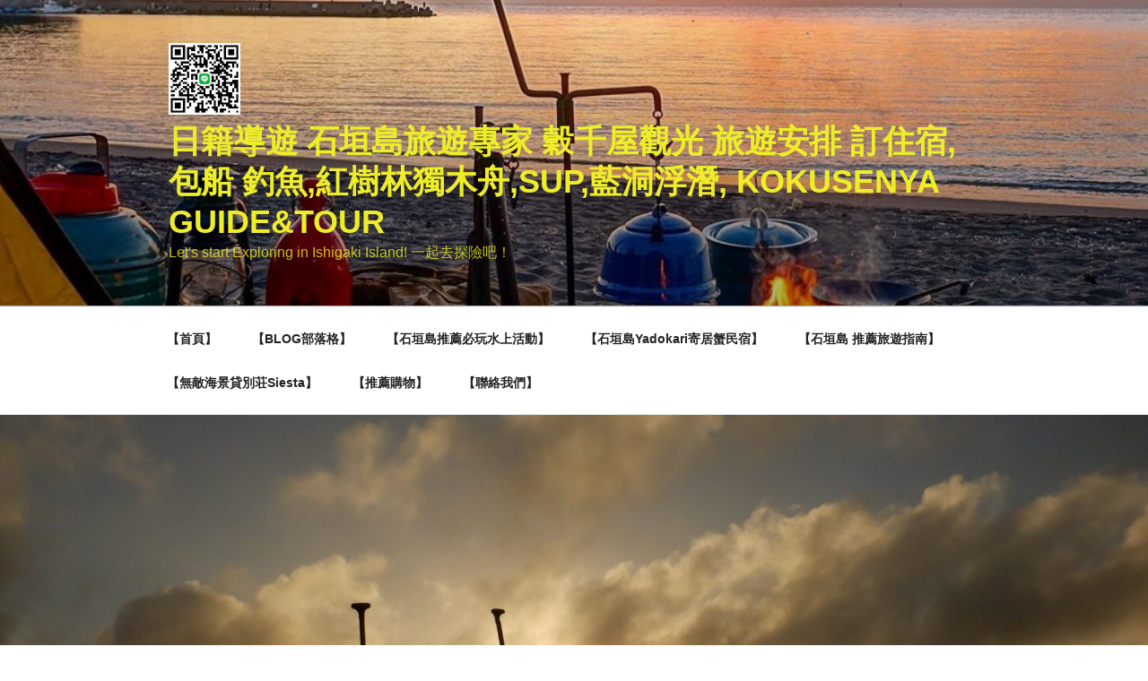

--- FILE ---
content_type: text/html; charset=UTF-8
request_url: https://www.kokusenya.info/%E7%9F%B3%E5%9E%A3%E5%B3%B6%E3%80%80%E3%82%B3%E3%83%AD%E3%83%8A%E7%A6%8D%E3%81%AE%E5%8D%92%E6%A5%AD%E6%97%85%E8%A1%8C%F0%9F%8E%B6/
body_size: 179431
content:
<!DOCTYPE html>
<html lang="ja" class="no-js no-svg">
<head>
<meta charset="UTF-8">
<meta name="viewport" content="width=device-width, initial-scale=1">
<link rel="profile" href="http://gmpg.org/xfn/11">

<script>(function(html){html.className = html.className.replace(/\bno-js\b/,'js')})(document.documentElement);</script>
<title>石垣島コロナ禍の卒業旅行 | 日籍導遊 石垣島旅遊專家 穀千屋觀光 旅遊安排  訂住宿,包船 釣魚,紅樹林獨木舟,SUP,藍洞浮潛,             Kokusenya guide&amp;Tour</title>
<meta name='robots' content='max-image-preview:large' />

<!-- All in One SEO Pack 3.3.3 によって Michael Torbert の Semper Fi Web Design[325,441] -->
<script type="application/ld+json" class="aioseop-schema">{"@context":"https://schema.org","@graph":[{"@type":"Organization","@id":"https://www.kokusenya.info/#organization","url":"https://www.kokusenya.info/","name":"\u65e5\u7c4d\u5c0e\u904a \u77f3\u57a3\u5cf6\u65c5\u904a\u5c08\u5bb6 \u7a40\u5343\u5c4b\u89c0\u5149 \u65c5\u904a\u5b89\u6392  \u8a02\u4f4f\u5bbf,\u5305\u8239 \u91e3\u9b5a,\u7d05\u6a39\u6797\u7368\u6728\u821f,SUP,\u85cd\u6d1e\u6d6e\u6f5b,             Kokusenya guide&amp;Tour","sameAs":[],"logo":{"@type":"ImageObject","@id":"https://www.kokusenya.info/#logo","url":"https://www.kokusenya.info/wp-content/uploads/2024/04/cropped-IMG_0028.jpeg","caption":""},"image":{"@id":"https://www.kokusenya.info/#logo"}},{"@type":"WebSite","@id":"https://www.kokusenya.info/#website","url":"https://www.kokusenya.info/","name":"\u65e5\u7c4d\u5c0e\u904a \u77f3\u57a3\u5cf6\u65c5\u904a\u5c08\u5bb6 \u7a40\u5343\u5c4b\u89c0\u5149 \u65c5\u904a\u5b89\u6392  \u8a02\u4f4f\u5bbf,\u5305\u8239 \u91e3\u9b5a,\u7d05\u6a39\u6797\u7368\u6728\u821f,SUP,\u85cd\u6d1e\u6d6e\u6f5b,             Kokusenya guide&amp;Tour","publisher":{"@id":"https://www.kokusenya.info/#organization"},"potentialAction":{"@type":"SearchAction","target":"https://www.kokusenya.info/?s={search_term_string}","query-input":"required name=search_term_string"}},{"@type":"WebPage","@id":"https://www.kokusenya.info/%e7%9f%b3%e5%9e%a3%e5%b3%b6%e3%80%80%e3%82%b3%e3%83%ad%e3%83%8a%e7%a6%8d%e3%81%ae%e5%8d%92%e6%a5%ad%e6%97%85%e8%a1%8c%f0%9f%8e%b6/#webpage","url":"https://www.kokusenya.info/%e7%9f%b3%e5%9e%a3%e5%b3%b6%e3%80%80%e3%82%b3%e3%83%ad%e3%83%8a%e7%a6%8d%e3%81%ae%e5%8d%92%e6%a5%ad%e6%97%85%e8%a1%8c%f0%9f%8e%b6/","inLanguage":"ja","name":"\u77f3\u57a3\u5cf6\u30b3\u30ed\u30ca\u798d\u306e\u5352\u696d\u65c5\u884c","isPartOf":{"@id":"https://www.kokusenya.info/#website"},"image":{"@type":"ImageObject","@id":"https://www.kokusenya.info/%e7%9f%b3%e5%9e%a3%e5%b3%b6%e3%80%80%e3%82%b3%e3%83%ad%e3%83%8a%e7%a6%8d%e3%81%ae%e5%8d%92%e6%a5%ad%e6%97%85%e8%a1%8c%f0%9f%8e%b6/#primaryimage","url":"https://www.kokusenya.info/wp-content/uploads/2020/11/0bdcce72-6ad2-4fa7-a924-8072c0e59041-40351-00000cc38ec0ea09.jpg","width":2048,"height":1536},"primaryImageOfPage":{"@id":"https://www.kokusenya.info/%e7%9f%b3%e5%9e%a3%e5%b3%b6%e3%80%80%e3%82%b3%e3%83%ad%e3%83%8a%e7%a6%8d%e3%81%ae%e5%8d%92%e6%a5%ad%e6%97%85%e8%a1%8c%f0%9f%8e%b6/#primaryimage"},"datePublished":"2020-11-19T12:52:25+09:00","dateModified":"2021-01-13T09:48:37+09:00"},{"@type":"Article","@id":"https://www.kokusenya.info/%e7%9f%b3%e5%9e%a3%e5%b3%b6%e3%80%80%e3%82%b3%e3%83%ad%e3%83%8a%e7%a6%8d%e3%81%ae%e5%8d%92%e6%a5%ad%e6%97%85%e8%a1%8c%f0%9f%8e%b6/#article","isPartOf":{"@id":"https://www.kokusenya.info/%e7%9f%b3%e5%9e%a3%e5%b3%b6%e3%80%80%e3%82%b3%e3%83%ad%e3%83%8a%e7%a6%8d%e3%81%ae%e5%8d%92%e6%a5%ad%e6%97%85%e8%a1%8c%f0%9f%8e%b6/#webpage"},"author":{"@id":"https://www.kokusenya.info/author/kokusenya0320/#author"},"headline":"\u77f3\u57a3\u5cf6\u30b3\u30ed\u30ca\u798d\u306e\u5352\u696d\u65c5\u884c","datePublished":"2020-11-19T12:52:25+09:00","dateModified":"2021-01-13T09:48:37+09:00","commentCount":0,"mainEntityOfPage":{"@id":"https://www.kokusenya.info/%e7%9f%b3%e5%9e%a3%e5%b3%b6%e3%80%80%e3%82%b3%e3%83%ad%e3%83%8a%e7%a6%8d%e3%81%ae%e5%8d%92%e6%a5%ad%e6%97%85%e8%a1%8c%f0%9f%8e%b6/#webpage"},"publisher":{"@id":"https://www.kokusenya.info/#organization"},"articleSection":"\u77f3\u57a3\u5cf6\u3000\u7a40\u5343\u5c4b\u3000, \u5352\u696d\u65c5\u884c\u3001\u77f3\u57a3\u5cf6\u3001\u5927\u5b66\u751f\u3001\u30b5\u30c3\u30d7\u3001\u30b5\u30f3\u30bb\u30c3\u30c8\u3001\u9752\u3044\u6d77\u3001\u51ac\u3001\u30a2\u30af\u30c6\u30a3\u30d3\u30c6\u30a3\u3001\u304a\u3059\u3059\u3081\u3001\u6c96\u7e04\u770c","image":{"@type":"ImageObject","@id":"https://www.kokusenya.info/%e7%9f%b3%e5%9e%a3%e5%b3%b6%e3%80%80%e3%82%b3%e3%83%ad%e3%83%8a%e7%a6%8d%e3%81%ae%e5%8d%92%e6%a5%ad%e6%97%85%e8%a1%8c%f0%9f%8e%b6/#primaryimage","url":"https://www.kokusenya.info/wp-content/uploads/2020/11/0bdcce72-6ad2-4fa7-a924-8072c0e59041-40351-00000cc38ec0ea09.jpg","width":2048,"height":1536}},{"@type":"Person","@id":"https://www.kokusenya.info/author/kokusenya0320/#author","name":"kokusenya0320","sameAs":[],"image":{"@type":"ImageObject","@id":"https://www.kokusenya.info/#personlogo","url":"https://secure.gravatar.com/avatar/49ac055200bd933d37671cb91ddc1815?s=96&d=mm&r=g","width":96,"height":96,"caption":"kokusenya0320"}}]}</script>
<link rel="canonical" href="https://www.kokusenya.info/石垣島　コロナ禍の卒業旅行🎶/" />
			<script type="text/javascript" >
				window.ga=window.ga||function(){(ga.q=ga.q||[]).push(arguments)};ga.l=+new Date;
				ga('create', 'UA-152937014-1', { 'cookieDomain': 'www.kokusenya.info' } );
				// Plugins
				ga('require', 'displayfeatures');ga('set', 'anonymizeIp', true);
				ga('send', 'pageview');
			</script>
			<script async src="https://www.google-analytics.com/analytics.js"></script>
			<!-- All in One SEO Pack -->
<link rel='dns-prefetch' href='//s.w.org' />
<link rel="alternate" type="application/rss+xml" title="日籍導遊 石垣島旅遊專家 穀千屋觀光 旅遊安排  訂住宿,包船 釣魚,紅樹林獨木舟,SUP,藍洞浮潛,             Kokusenya guide&amp;Tour &raquo; フィード" href="https://www.kokusenya.info/feed/" />
		<script type="text/javascript">
			window._wpemojiSettings = {"baseUrl":"https:\/\/s.w.org\/images\/core\/emoji\/13.1.0\/72x72\/","ext":".png","svgUrl":"https:\/\/s.w.org\/images\/core\/emoji\/13.1.0\/svg\/","svgExt":".svg","source":{"concatemoji":"https:\/\/www.kokusenya.info\/wp-includes\/js\/wp-emoji-release.min.js?ver=5.8.12"}};
			!function(e,a,t){var n,r,o,i=a.createElement("canvas"),p=i.getContext&&i.getContext("2d");function s(e,t){var a=String.fromCharCode;p.clearRect(0,0,i.width,i.height),p.fillText(a.apply(this,e),0,0);e=i.toDataURL();return p.clearRect(0,0,i.width,i.height),p.fillText(a.apply(this,t),0,0),e===i.toDataURL()}function c(e){var t=a.createElement("script");t.src=e,t.defer=t.type="text/javascript",a.getElementsByTagName("head")[0].appendChild(t)}for(o=Array("flag","emoji"),t.supports={everything:!0,everythingExceptFlag:!0},r=0;r<o.length;r++)t.supports[o[r]]=function(e){if(!p||!p.fillText)return!1;switch(p.textBaseline="top",p.font="600 32px Arial",e){case"flag":return s([127987,65039,8205,9895,65039],[127987,65039,8203,9895,65039])?!1:!s([55356,56826,55356,56819],[55356,56826,8203,55356,56819])&&!s([55356,57332,56128,56423,56128,56418,56128,56421,56128,56430,56128,56423,56128,56447],[55356,57332,8203,56128,56423,8203,56128,56418,8203,56128,56421,8203,56128,56430,8203,56128,56423,8203,56128,56447]);case"emoji":return!s([10084,65039,8205,55357,56613],[10084,65039,8203,55357,56613])}return!1}(o[r]),t.supports.everything=t.supports.everything&&t.supports[o[r]],"flag"!==o[r]&&(t.supports.everythingExceptFlag=t.supports.everythingExceptFlag&&t.supports[o[r]]);t.supports.everythingExceptFlag=t.supports.everythingExceptFlag&&!t.supports.flag,t.DOMReady=!1,t.readyCallback=function(){t.DOMReady=!0},t.supports.everything||(n=function(){t.readyCallback()},a.addEventListener?(a.addEventListener("DOMContentLoaded",n,!1),e.addEventListener("load",n,!1)):(e.attachEvent("onload",n),a.attachEvent("onreadystatechange",function(){"complete"===a.readyState&&t.readyCallback()})),(n=t.source||{}).concatemoji?c(n.concatemoji):n.wpemoji&&n.twemoji&&(c(n.twemoji),c(n.wpemoji)))}(window,document,window._wpemojiSettings);
		</script>
		<style type="text/css">
img.wp-smiley,
img.emoji {
	display: inline !important;
	border: none !important;
	box-shadow: none !important;
	height: 1em !important;
	width: 1em !important;
	margin: 0 .07em !important;
	vertical-align: -0.1em !important;
	background: none !important;
	padding: 0 !important;
}
</style>
	<link rel='stylesheet' id='sbi_styles-css'  href='https://www.kokusenya.info/wp-content/plugins/instagram-feed/css/sbi-styles.min.css?ver=6.6.1' type='text/css' media='all' />
<link rel='stylesheet' id='wp-block-library-css'  href='https://www.kokusenya.info/wp-includes/css/dist/block-library/style.min.css?ver=5.8.12' type='text/css' media='all' />
<style id='wp-block-library-theme-inline-css' type='text/css'>
#start-resizable-editor-section{display:none}.wp-block-audio figcaption{color:#555;font-size:13px;text-align:center}.is-dark-theme .wp-block-audio figcaption{color:hsla(0,0%,100%,.65)}.wp-block-code{font-family:Menlo,Consolas,monaco,monospace;color:#1e1e1e;padding:.8em 1em;border:1px solid #ddd;border-radius:4px}.wp-block-embed figcaption{color:#555;font-size:13px;text-align:center}.is-dark-theme .wp-block-embed figcaption{color:hsla(0,0%,100%,.65)}.blocks-gallery-caption{color:#555;font-size:13px;text-align:center}.is-dark-theme .blocks-gallery-caption{color:hsla(0,0%,100%,.65)}.wp-block-image figcaption{color:#555;font-size:13px;text-align:center}.is-dark-theme .wp-block-image figcaption{color:hsla(0,0%,100%,.65)}.wp-block-pullquote{border-top:4px solid;border-bottom:4px solid;margin-bottom:1.75em;color:currentColor}.wp-block-pullquote__citation,.wp-block-pullquote cite,.wp-block-pullquote footer{color:currentColor;text-transform:uppercase;font-size:.8125em;font-style:normal}.wp-block-quote{border-left:.25em solid;margin:0 0 1.75em;padding-left:1em}.wp-block-quote cite,.wp-block-quote footer{color:currentColor;font-size:.8125em;position:relative;font-style:normal}.wp-block-quote.has-text-align-right{border-left:none;border-right:.25em solid;padding-left:0;padding-right:1em}.wp-block-quote.has-text-align-center{border:none;padding-left:0}.wp-block-quote.is-large,.wp-block-quote.is-style-large{border:none}.wp-block-search .wp-block-search__label{font-weight:700}.wp-block-group.has-background{padding:1.25em 2.375em;margin-top:0;margin-bottom:0}.wp-block-separator{border:none;border-bottom:2px solid;margin-left:auto;margin-right:auto;opacity:.4}.wp-block-separator:not(.is-style-wide):not(.is-style-dots){width:100px}.wp-block-separator.has-background:not(.is-style-dots){border-bottom:none;height:1px}.wp-block-separator.has-background:not(.is-style-wide):not(.is-style-dots){height:2px}.wp-block-table thead{border-bottom:3px solid}.wp-block-table tfoot{border-top:3px solid}.wp-block-table td,.wp-block-table th{padding:.5em;border:1px solid;word-break:normal}.wp-block-table figcaption{color:#555;font-size:13px;text-align:center}.is-dark-theme .wp-block-table figcaption{color:hsla(0,0%,100%,.65)}.wp-block-video figcaption{color:#555;font-size:13px;text-align:center}.is-dark-theme .wp-block-video figcaption{color:hsla(0,0%,100%,.65)}.wp-block-template-part.has-background{padding:1.25em 2.375em;margin-top:0;margin-bottom:0}#end-resizable-editor-section{display:none}
</style>
<link rel='stylesheet' id='contact-form-7-css'  href='https://www.kokusenya.info/wp-content/plugins/contact-form-7/includes/css/styles.css?ver=5.1.5' type='text/css' media='all' />
<link rel='stylesheet' id='twentyseventeen-style-css'  href='https://www.kokusenya.info/wp-content/themes/twentyseventeen/style.css?ver=5.8.12' type='text/css' media='all' />
<link rel='stylesheet' id='twentyseventeen-block-style-css'  href='https://www.kokusenya.info/wp-content/themes/twentyseventeen/assets/css/blocks.css?ver=1.1' type='text/css' media='all' />
<!--[if lt IE 9]>
<link rel='stylesheet' id='twentyseventeen-ie8-css'  href='https://www.kokusenya.info/wp-content/themes/twentyseventeen/assets/css/ie8.css?ver=1.0' type='text/css' media='all' />
<![endif]-->
<script type='text/javascript' src='https://www.kokusenya.info/wp-includes/js/jquery/jquery.min.js?ver=3.6.0' id='jquery-core-js'></script>
<script type='text/javascript' src='https://www.kokusenya.info/wp-includes/js/jquery/jquery-migrate.min.js?ver=3.3.2' id='jquery-migrate-js'></script>
<!--[if lt IE 9]>
<script type='text/javascript' src='https://www.kokusenya.info/wp-content/themes/twentyseventeen/assets/js/html5.js?ver=3.7.3' id='html5-js'></script>
<![endif]-->
<link rel="https://api.w.org/" href="https://www.kokusenya.info/wp-json/" /><link rel="alternate" type="application/json" href="https://www.kokusenya.info/wp-json/wp/v2/posts/773" /><link rel="EditURI" type="application/rsd+xml" title="RSD" href="https://www.kokusenya.info/xmlrpc.php?rsd" />
<link rel="wlwmanifest" type="application/wlwmanifest+xml" href="https://www.kokusenya.info/wp-includes/wlwmanifest.xml" /> 
<meta name="generator" content="WordPress 5.8.12" />
<link rel='shortlink' href='https://www.kokusenya.info/?p=773' />
<link rel="alternate" type="application/json+oembed" href="https://www.kokusenya.info/wp-json/oembed/1.0/embed?url=https%3A%2F%2Fwww.kokusenya.info%2F%25e7%259f%25b3%25e5%259e%25a3%25e5%25b3%25b6%25e3%2580%2580%25e3%2582%25b3%25e3%2583%25ad%25e3%2583%258a%25e7%25a6%258d%25e3%2581%25ae%25e5%258d%2592%25e6%25a5%25ad%25e6%2597%2585%25e8%25a1%258c%25f0%259f%258e%25b6%2F" />
<link rel="alternate" type="text/xml+oembed" href="https://www.kokusenya.info/wp-json/oembed/1.0/embed?url=https%3A%2F%2Fwww.kokusenya.info%2F%25e7%259f%25b3%25e5%259e%25a3%25e5%25b3%25b6%25e3%2580%2580%25e3%2582%25b3%25e3%2583%25ad%25e3%2583%258a%25e7%25a6%258d%25e3%2581%25ae%25e5%258d%2592%25e6%25a5%25ad%25e6%2597%2585%25e8%25a1%258c%25f0%259f%258e%25b6%2F&#038;format=xml" />
		<style id="twentyseventeen-custom-header-styles" type="text/css">
				.site-title a,
		.colors-dark .site-title a,
		.colors-custom .site-title a,
		body.has-header-image .site-title a,
		body.has-header-video .site-title a,
		body.has-header-image.colors-dark .site-title a,
		body.has-header-video.colors-dark .site-title a,
		body.has-header-image.colors-custom .site-title a,
		body.has-header-video.colors-custom .site-title a,
		.site-description,
		.colors-dark .site-description,
		.colors-custom .site-description,
		body.has-header-image .site-description,
		body.has-header-video .site-description,
		body.has-header-image.colors-dark .site-description,
		body.has-header-video.colors-dark .site-description,
		body.has-header-image.colors-custom .site-description,
		body.has-header-video.colors-custom .site-description {
			color: #eded28;
		}
		</style>
		<link rel="icon" href="https://www.kokusenya.info/wp-content/uploads/2023/12/cropped-3C88C590-D661-4292-87FF-D8FC77394ADA-32x32.png" sizes="32x32" />
<link rel="icon" href="https://www.kokusenya.info/wp-content/uploads/2023/12/cropped-3C88C590-D661-4292-87FF-D8FC77394ADA-192x192.png" sizes="192x192" />
<link rel="apple-touch-icon" href="https://www.kokusenya.info/wp-content/uploads/2023/12/cropped-3C88C590-D661-4292-87FF-D8FC77394ADA-180x180.png" />
<meta name="msapplication-TileImage" content="https://www.kokusenya.info/wp-content/uploads/2023/12/cropped-3C88C590-D661-4292-87FF-D8FC77394ADA-270x270.png" />
</head>

<body class="post-template-default single single-post postid-773 single-format-standard wp-custom-logo wp-embed-responsive has-header-image has-sidebar colors-light">
<div id="page" class="site">
	<a class="skip-link screen-reader-text" href="#content">コンテンツへスキップ</a>

	<header id="masthead" class="site-header" role="banner">

		<div class="custom-header">

		<div class="custom-header-media">
			<div id="wp-custom-header" class="wp-custom-header"><img src="https://www.kokusenya.info/wp-content/uploads/2021/08/go-camp.jpg" width="1080" height="1080" alt="日籍導遊 石垣島旅遊專家 穀千屋觀光 旅遊安排  訂住宿,包船 釣魚,紅樹林獨木舟,SUP,藍洞浮潛,             Kokusenya guide&amp;Tour" srcset="https://www.kokusenya.info/wp-content/uploads/2021/08/go-camp.jpg 1080w, https://www.kokusenya.info/wp-content/uploads/2021/08/go-camp-300x300.jpg 300w, https://www.kokusenya.info/wp-content/uploads/2021/08/go-camp-1024x1024.jpg 1024w, https://www.kokusenya.info/wp-content/uploads/2021/08/go-camp-150x150.jpg 150w, https://www.kokusenya.info/wp-content/uploads/2021/08/go-camp-768x768.jpg 768w, https://www.kokusenya.info/wp-content/uploads/2021/08/go-camp-100x100.jpg 100w" sizes="100vw" /></div>		</div>

	<div class="site-branding">
	<div class="wrap">

		<a href="https://www.kokusenya.info/" class="custom-logo-link" rel="home"><img width="250" height="250" src="https://www.kokusenya.info/wp-content/uploads/2024/04/cropped-IMG_0028.jpeg" class="custom-logo" alt="日籍導遊 石垣島旅遊專家 穀千屋觀光 旅遊安排  訂住宿,包船 釣魚,紅樹林獨木舟,SUP,藍洞浮潛,             Kokusenya guide&amp;Tour" srcset="https://www.kokusenya.info/wp-content/uploads/2024/04/cropped-IMG_0028.jpeg 250w, https://www.kokusenya.info/wp-content/uploads/2024/04/cropped-IMG_0028-150x150.jpeg 150w, https://www.kokusenya.info/wp-content/uploads/2024/04/cropped-IMG_0028-100x100.jpeg 100w" sizes="100vw" /></a>
		<div class="site-branding-text">
							<p class="site-title"><a href="https://www.kokusenya.info/" rel="home">日籍導遊 石垣島旅遊專家 穀千屋觀光 旅遊安排  訂住宿,包船 釣魚,紅樹林獨木舟,SUP,藍洞浮潛,             Kokusenya guide&amp;Tour</a></p>
			
							<p class="site-description">Let&#039;s start Exploring in Ishigaki Island! 一起去探險吧！</p>
					</div><!-- .site-branding-text -->

		
	</div><!-- .wrap -->
</div><!-- .site-branding -->

</div><!-- .custom-header -->

					<div class="navigation-top">
				<div class="wrap">
					<nav id="site-navigation" class="main-navigation" role="navigation" aria-label="トップメニュー">
	<button class="menu-toggle" aria-controls="top-menu" aria-expanded="false">
		<svg class="icon icon-bars" aria-hidden="true" role="img"> <use href="#icon-bars" xlink:href="#icon-bars"></use> </svg><svg class="icon icon-close" aria-hidden="true" role="img"> <use href="#icon-close" xlink:href="#icon-close"></use> </svg>メニュー	</button>

	<div class="menu-menu-container"><ul id="top-menu" class="menu"><li id="menu-item-507" class="menu-item menu-item-type-custom menu-item-object-custom menu-item-home menu-item-507"><a href="https://www.kokusenya.info/">【首頁】</a></li>
<li id="menu-item-420" class="menu-item menu-item-type-post_type menu-item-object-page menu-item-420"><a href="https://www.kokusenya.info/blog/">【BLOG部落格】</a></li>
<li id="menu-item-83" class="menu-item menu-item-type-post_type menu-item-object-page menu-item-83"><a href="https://www.kokusenya.info/plan/">【石垣島推薦必玩水上活動】</a></li>
<li id="menu-item-608" class="menu-item menu-item-type-post_type menu-item-object-page menu-item-608"><a href="https://www.kokusenya.info/?page_id=604">【石垣島Yadokari寄居蟹民宿】</a></li>
<li id="menu-item-82" class="menu-item menu-item-type-post_type menu-item-object-page menu-item-82"><a href="https://www.kokusenya.info/tourist-spot/">【石垣島 推薦旅遊指南】</a></li>
<li id="menu-item-85" class="menu-item menu-item-type-custom menu-item-object-custom menu-item-85"><a href="https://villarental-ishigaki.jp/">【無敵海景貸別荘Siesta】</a></li>
<li id="menu-item-81" class="menu-item menu-item-type-post_type menu-item-object-page menu-item-81"><a href="https://www.kokusenya.info/souvenir/">【推薦購物】</a></li>
<li id="menu-item-79" class="menu-item menu-item-type-post_type menu-item-object-page menu-item-79"><a href="https://www.kokusenya.info/contact/">【聯絡我們】</a></li>
</ul></div>
	</nav><!-- #site-navigation -->
				</div><!-- .wrap -->
			</div><!-- .navigation-top -->
		
	</header><!-- #masthead -->

	<div class="single-featured-image-header"><img width="2000" height="1200" src="https://www.kokusenya.info/wp-content/uploads/2020/11/0bdcce72-6ad2-4fa7-a924-8072c0e59041-40351-00000cc38ec0ea09-2000x1200.jpg" class="attachment-twentyseventeen-featured-image size-twentyseventeen-featured-image wp-post-image" alt="" loading="lazy" sizes="100vw" /></div><!-- .single-featured-image-header -->
	<div class="site-content-contain">
		<div id="content" class="site-content">

<div class="wrap">
	<div id="primary" class="content-area">
		<main id="main" class="site-main" role="main">

			
<article id="post-773" class="post-773 post type-post status-publish format-standard has-post-thumbnail hentry category-ishigakikokusenya tag-48">
		<header class="entry-header">
		<div class="entry-meta"><span class="posted-on"><span class="screen-reader-text">投稿日:</span> <a href="https://www.kokusenya.info/%e7%9f%b3%e5%9e%a3%e5%b3%b6%e3%80%80%e3%82%b3%e3%83%ad%e3%83%8a%e7%a6%8d%e3%81%ae%e5%8d%92%e6%a5%ad%e6%97%85%e8%a1%8c%f0%9f%8e%b6/" rel="bookmark"><time class="entry-date published" datetime="2020-11-19T21:52:25+09:00">2020年11月19日</time><time class="updated" datetime="2021-01-13T18:48:37+09:00">2021年1月13日</time></a></span><span class="byline"> 投稿者: <span class="author vcard"><a class="url fn n" href="https://www.kokusenya.info/author/kokusenya0320/">kokusenya0320</a></span></span></div><!-- .entry-meta --><h1 class="entry-title">石垣島コロナ禍の卒業旅行</h1>	</header><!-- .entry-header -->

	
	<div class="entry-content">
		
<p>graduation trip to Ishigaki island!</p>



<p><br />one day when all this traveling has ceased<br />I will lay my head and rest my feet<br />Dream of all the days when we were young and free,When I had you,When I had you with me.</p>



<p>そんなお手伝いをすることが石垣島穀千屋の歓びです。</p>



<figure class="wp-block-image size-large"><img loading="lazy" width="1024" height="768" src="https://www.kokusenya.info/wp-content/uploads/2020/11/0bdcce72-6ad2-4fa7-a924-8072c0e59041-40351-00000cc38ec0ea09-1024x768.jpg" alt="" class="wp-image-770" srcset="https://www.kokusenya.info/wp-content/uploads/2020/11/0bdcce72-6ad2-4fa7-a924-8072c0e59041-40351-00000cc38ec0ea09-1024x768.jpg 1024w, https://www.kokusenya.info/wp-content/uploads/2020/11/0bdcce72-6ad2-4fa7-a924-8072c0e59041-40351-00000cc38ec0ea09-300x225.jpg 300w, https://www.kokusenya.info/wp-content/uploads/2020/11/0bdcce72-6ad2-4fa7-a924-8072c0e59041-40351-00000cc38ec0ea09-768x576.jpg 768w, https://www.kokusenya.info/wp-content/uploads/2020/11/0bdcce72-6ad2-4fa7-a924-8072c0e59041-40351-00000cc38ec0ea09-1536x1152.jpg 1536w, https://www.kokusenya.info/wp-content/uploads/2020/11/0bdcce72-6ad2-4fa7-a924-8072c0e59041-40351-00000cc38ec0ea09.jpg 2048w" sizes="(max-width: 767px) 89vw, (max-width: 1000px) 54vw, (max-width: 1071px) 543px, 580px" /></figure>



<figure class="wp-block-image size-large"><img loading="lazy" width="1024" height="768" src="https://www.kokusenya.info/wp-content/uploads/2020/11/d8499603-8904-4151-87a3-65a57fa9dad9-40351-00000cc386b20d8c-1024x768.jpg" alt="" class="wp-image-771" srcset="https://www.kokusenya.info/wp-content/uploads/2020/11/d8499603-8904-4151-87a3-65a57fa9dad9-40351-00000cc386b20d8c-1024x768.jpg 1024w, https://www.kokusenya.info/wp-content/uploads/2020/11/d8499603-8904-4151-87a3-65a57fa9dad9-40351-00000cc386b20d8c-300x225.jpg 300w, https://www.kokusenya.info/wp-content/uploads/2020/11/d8499603-8904-4151-87a3-65a57fa9dad9-40351-00000cc386b20d8c-768x576.jpg 768w, https://www.kokusenya.info/wp-content/uploads/2020/11/d8499603-8904-4151-87a3-65a57fa9dad9-40351-00000cc386b20d8c-1536x1152.jpg 1536w, https://www.kokusenya.info/wp-content/uploads/2020/11/d8499603-8904-4151-87a3-65a57fa9dad9-40351-00000cc386b20d8c.jpg 2048w" sizes="(max-width: 767px) 89vw, (max-width: 1000px) 54vw, (max-width: 1071px) 543px, 580px" /></figure>



<figure class="wp-block-image size-large"><img loading="lazy" width="1024" height="768" src="https://www.kokusenya.info/wp-content/uploads/2020/11/c023962c-b08a-4060-91d6-e62b4a3ee2a7-40351-00000cc36b099e39-1024x768.jpg" alt="" class="wp-image-772" srcset="https://www.kokusenya.info/wp-content/uploads/2020/11/c023962c-b08a-4060-91d6-e62b4a3ee2a7-40351-00000cc36b099e39-1024x768.jpg 1024w, https://www.kokusenya.info/wp-content/uploads/2020/11/c023962c-b08a-4060-91d6-e62b4a3ee2a7-40351-00000cc36b099e39-300x225.jpg 300w, https://www.kokusenya.info/wp-content/uploads/2020/11/c023962c-b08a-4060-91d6-e62b4a3ee2a7-40351-00000cc36b099e39-768x576.jpg 768w, https://www.kokusenya.info/wp-content/uploads/2020/11/c023962c-b08a-4060-91d6-e62b4a3ee2a7-40351-00000cc36b099e39-1536x1152.jpg 1536w, https://www.kokusenya.info/wp-content/uploads/2020/11/c023962c-b08a-4060-91d6-e62b4a3ee2a7-40351-00000cc36b099e39.jpg 2048w" sizes="(max-width: 767px) 89vw, (max-width: 1000px) 54vw, (max-width: 1071px) 543px, 580px" /></figure>
	</div><!-- .entry-content -->

	<footer class="entry-footer"><span class="cat-tags-links"><span class="cat-links"><svg class="icon icon-folder-open" aria-hidden="true" role="img"> <use href="#icon-folder-open" xlink:href="#icon-folder-open"></use> </svg><span class="screen-reader-text">カテゴリー</span><a href="https://www.kokusenya.info/category/sup/ishigaki%e3%80%80kokusenya/" rel="category tag">石垣島　穀千屋　</a></span><span class="tags-links"><svg class="icon icon-hashtag" aria-hidden="true" role="img"> <use href="#icon-hashtag" xlink:href="#icon-hashtag"></use> </svg><span class="screen-reader-text">タグ</span><a href="https://www.kokusenya.info/tag/%e5%8d%92%e6%a5%ad%e6%97%85%e8%a1%8c%e3%80%81%e7%9f%b3%e5%9e%a3%e5%b3%b6%e3%80%81%e5%a4%a7%e5%ad%a6%e7%94%9f%e3%80%81%e3%82%b5%e3%83%83%e3%83%97%e3%80%81%e3%82%b5%e3%83%b3%e3%82%bb%e3%83%83%e3%83%88/" rel="tag">卒業旅行、石垣島、大学生、サップ、サンセット、青い海、冬、アクティビティ、おすすめ、沖縄県</a></span></span></footer> <!-- .entry-footer -->
</article><!-- #post-773 -->

	<nav class="navigation post-navigation" role="navigation" aria-label="投稿">
		<h2 class="screen-reader-text">投稿ナビゲーション</h2>
		<div class="nav-links"><div class="nav-previous"><a href="https://www.kokusenya.info/%e7%9f%b3%e5%9e%a3%e5%b3%b6%e3%80%80%e7%a7%8b%e3%81%ae%e5%a4%9c%e9%95%b7%e3%81%abukulele-jazz/" rel="prev"><span class="screen-reader-text">過去の投稿</span><span aria-hidden="true" class="nav-subtitle">前</span> <span class="nav-title"><span class="nav-title-icon-wrapper"><svg class="icon icon-arrow-left" aria-hidden="true" role="img"> <use href="#icon-arrow-left" xlink:href="#icon-arrow-left"></use> </svg></span>石垣島の秋の夜長にUkulele Jazz</span></a></div><div class="nav-next"><a href="https://www.kokusenya.info/2020%e5%b9%b4%e3%80%80%e3%80%9c%e6%96%b0%e5%9e%8b%e3%82%b3%e3%83%ad%e3%83%8a%e7%a6%8d%e3%81%ae%e7%9f%b3%e5%9e%a3%e5%b3%b6%e3%82%a4%e3%83%b3%e3%83%90%e3%82%a6%e3%83%b3%e3%83%89%e8%a6%b3%e5%85%89/" rel="next"><span class="screen-reader-text">次の投稿</span><span aria-hidden="true" class="nav-subtitle">次</span> <span class="nav-title">2020年　〜新型コロナ禍の石垣島インバウンド観光事情〜アフターコロナの観光業<span class="nav-title-icon-wrapper"><svg class="icon icon-arrow-right" aria-hidden="true" role="img"> <use href="#icon-arrow-right" xlink:href="#icon-arrow-right"></use> </svg></span></span></a></div></div>
	</nav>
		</main><!-- #main -->
	</div><!-- #primary -->
	
<aside id="secondary" class="widget-area" role="complementary" aria-label="ブログサイドバー">
	<section id="text-3" class="widget widget_text"><h2 class="widget-title">Fecebook</h2>			<div class="textwidget"><p><iframe loading="lazy" src="https://www.facebook.com/plugins/page.php?href=https%3A%2F%2Fwww.facebook.com%2Fpg%2Fkokusenya.info%2F&#038;tabs&#038;width=500&#038;height=500&#038;small_header=false&#038;adapt_container_width=true&#038;hide_cover=false&#038;show_facepile=true&#038;appId=809669222448578" style="border:none;overflow:hidden" scrolling="no" frameborder="0" allowTransparency="true" allow="encrypted-media"></iframe></p>
</div>
		</section><section id="categories-2" class="widget widget_categories"><h2 class="widget-title">Blog</h2>
			<ul>
					<li class="cat-item cat-item-12"><a href="https://www.kokusenya.info/category/food/">FOOD</a> (4)
</li>
	<li class="cat-item cat-item-8"><a href="https://www.kokusenya.info/category/gourmet/">gourmet 　美食</a> (3)
</li>
	<li class="cat-item cat-item-126"><a href="https://www.kokusenya.info/category/kokusenya-tour-agency/">Kokusenya tour agency</a> (7)
</li>
	<li class="cat-item cat-item-9"><a href="https://www.kokusenya.info/category/others/">OTHERS</a> (29)
</li>
	<li class="cat-item cat-item-4"><a href="https://www.kokusenya.info/category/snorkeling/">SNORKELING 浮潛</a> (9)
</li>
	<li class="cat-item cat-item-1"><a href="https://www.kokusenya.info/category/sup/">SUP</a> (32)
</li>
	<li class="cat-item cat-item-7"><a href="https://www.kokusenya.info/category/travel/">TRAVEL</a> (49)
</li>
	<li class="cat-item cat-item-91"><a href="https://www.kokusenya.info/category/yadokari/">Yadokari</a> (15)
</li>
	<li class="cat-item cat-item-13"><a href="https://www.kokusenya.info/category/%e4%bd%8f%e5%ae%bf/">住宿</a> (15)
</li>
	<li class="cat-item cat-item-11"><a href="https://www.kokusenya.info/category/%e5%9c%9f%e7%94%a3/">土産</a> (4)
</li>
	<li class="cat-item cat-item-6"><a href="https://www.kokusenya.info/category/%e5%a4%a9%e5%80%99%e5%ad%a3%e7%af%80/">天候,季節</a> (23)
</li>
	<li class="cat-item cat-item-5"><a href="https://www.kokusenya.info/category/%e6%88%b6%e5%a4%96%e6%b4%bb%e5%8b%95/">戶外活動</a> (42)
</li>
	<li class="cat-item cat-item-125"><a href="https://www.kokusenya.info/category/%e6%97%85%e9%81%8a%e5%ae%89%e6%8e%92/">旅遊安排</a> (4)
</li>
	<li class="cat-item cat-item-17"><a href="https://www.kokusenya.info/category/%ef%bd%8b%ef%bd%81%ef%bd%99%ef%bd%81%ef%bd%8b%ef%bd%89%ef%bd%8e%ef%bd%87/">獨木舟</a> (3)
</li>
	<li class="cat-item cat-item-10"><a href="https://www.kokusenya.info/category/sup/ishigaki%e3%80%80kokusenya/">石垣島　穀千屋　</a> (55)
</li>
	<li class="cat-item cat-item-3"><a href="https://www.kokusenya.info/category/boatfishing/">ＢＯＡＴ　ＦＩＳＨＩＮＧ　海釣船</a> (7)
</li>
			</ul>

			</section></aside><!-- #secondary -->
</div><!-- .wrap -->


		</div><!-- #content -->

		<footer id="colophon" class="site-footer" role="contentinfo">
			<div class="wrap">
				

	<aside class="widget-area" role="complementary" aria-label="フッター">
					<div class="widget-column footer-widget-1">
				<section id="media_gallery-2" class="widget widget_media_gallery"><h2 class="widget-title">Gallery</h2><div id='gallery-1' class='gallery galleryid-773 gallery-columns-5 gallery-size-thumbnail'><figure class='gallery-item'>
			<div class='gallery-icon landscape'>
				<a href='https://www.kokusenya.info/wp-content/uploads/2019/11/183.jpg'><img width="150" height="150" src="https://www.kokusenya.info/wp-content/uploads/2019/11/183-150x150.jpg" class="attachment-thumbnail size-thumbnail" alt="" loading="lazy" sizes="100vw" /></a>
			</div></figure><figure class='gallery-item'>
			<div class='gallery-icon landscape'>
				<a href='https://www.kokusenya.info/wp-content/uploads/2019/11/184.jpg'><img width="150" height="150" src="https://www.kokusenya.info/wp-content/uploads/2019/11/184-150x150.jpg" class="attachment-thumbnail size-thumbnail" alt="" loading="lazy" sizes="100vw" /></a>
			</div></figure><figure class='gallery-item'>
			<div class='gallery-icon portrait'>
				<a href='https://www.kokusenya.info/wp-content/uploads/2019/11/157.jpg'><img width="150" height="150" src="https://www.kokusenya.info/wp-content/uploads/2019/11/157-150x150.jpg" class="attachment-thumbnail size-thumbnail" alt="" loading="lazy" sizes="100vw" /></a>
			</div></figure><figure class='gallery-item'>
			<div class='gallery-icon portrait'>
				<a href='https://www.kokusenya.info/wp-content/uploads/2019/11/190.jpg'><img width="150" height="150" src="https://www.kokusenya.info/wp-content/uploads/2019/11/190-150x150.jpg" class="attachment-thumbnail size-thumbnail" alt="" loading="lazy" sizes="100vw" /></a>
			</div></figure><figure class='gallery-item'>
			<div class='gallery-icon portrait'>
				<a href='https://www.kokusenya.info/wp-content/uploads/2019/11/153.jpg'><img width="150" height="150" src="https://www.kokusenya.info/wp-content/uploads/2019/11/153-150x150.jpg" class="attachment-thumbnail size-thumbnail" alt="" loading="lazy" sizes="100vw" /></a>
			</div></figure><figure class='gallery-item'>
			<div class='gallery-icon landscape'>
				<a href='https://www.kokusenya.info/wp-content/uploads/2019/11/151.jpg'><img width="150" height="150" src="https://www.kokusenya.info/wp-content/uploads/2019/11/151-150x150.jpg" class="attachment-thumbnail size-thumbnail" alt="" loading="lazy" sizes="100vw" /></a>
			</div></figure><figure class='gallery-item'>
			<div class='gallery-icon portrait'>
				<a href='https://www.kokusenya.info/wp-content/uploads/2019/11/163.jpg'><img width="150" height="150" src="https://www.kokusenya.info/wp-content/uploads/2019/11/163-150x150.jpg" class="attachment-thumbnail size-thumbnail" alt="" loading="lazy" sizes="100vw" /></a>
			</div></figure><figure class='gallery-item'>
			<div class='gallery-icon landscape'>
				<a href='https://www.kokusenya.info/wp-content/uploads/2019/11/132.jpg'><img width="150" height="150" src="https://www.kokusenya.info/wp-content/uploads/2019/11/132-150x150.jpg" class="attachment-thumbnail size-thumbnail" alt="" loading="lazy" sizes="100vw" /></a>
			</div></figure><figure class='gallery-item'>
			<div class='gallery-icon landscape'>
				<a href='https://www.kokusenya.info/wp-content/uploads/2019/11/51.jpg'><img width="150" height="150" src="https://www.kokusenya.info/wp-content/uploads/2019/11/51-150x150.jpg" class="attachment-thumbnail size-thumbnail" alt="" loading="lazy" sizes="100vw" /></a>
			</div></figure><figure class='gallery-item'>
			<div class='gallery-icon landscape'>
				<a href='https://www.kokusenya.info/wp-content/uploads/2019/11/152.jpg'><img width="150" height="150" src="https://www.kokusenya.info/wp-content/uploads/2019/11/152-150x150.jpg" class="attachment-thumbnail size-thumbnail" alt="" loading="lazy" sizes="100vw" /></a>
			</div></figure>
		</div>
</section><section id="media_video-2" class="widget widget_media_video"><h2 class="widget-title">Youtube</h2><div style="width:100%;" class="wp-video"><!--[if lt IE 9]><script>document.createElement('video');</script><![endif]-->
<video class="wp-video-shortcode" id="video-773-1" preload="metadata" controls="controls"><source type="video/youtube" src="https://youtu.be/U9KkiLskPF0?_=1" /><a href="https://youtu.be/U9KkiLskPF0">https://youtu.be/U9KkiLskPF0</a></video></div></section>			</div>
						<div class="widget-column footer-widget-2">
				<section id="instagram-feed-widget-2" class="widget widget_instagram-feed-widget"><h2 class="widget-title">https://www.kokusenya.info/instagram-feed/</h2>
<div id="sb_instagram"  class="sbi sbi_mob_col_1 sbi_tab_col_2 sbi_col_4 sbi_width_resp" style="padding-bottom: 10px;background-color: rgb(237,237,42);width: 100%;" data-feedid="sbi_kokusenya.tour.agency#20"  data-res="auto" data-cols="4" data-colsmobile="1" data-colstablet="2" data-num="20" data-nummobile="" data-item-padding="5" data-shortcode-atts="{}"  data-postid="773" data-locatornonce="05b931555e" data-sbi-flags="favorLocal">
	<div class="sb_instagram_header "   >
	<a class="sbi_header_link" target="_blank" rel="nofollow noopener" href="https://www.instagram.com/kokusenya.tour.agency/" title="@kokusenya.tour.agency">
		<div class="sbi_header_text">
			<div class="sbi_header_img"  data-avatar-url="https://scontent-nrt1-2.xx.fbcdn.net/v/t51.2885-15/411865533_1919772221751136_3712575355673740403_n.jpg?_nc_cat=102&amp;ccb=1-7&amp;_nc_sid=7d201b&amp;_nc_ohc=t_oBD1Bn1LkQ7kNvwF_7JDh&amp;_nc_oc=AdnsQsrrpB0FLT_uq_KiD1Ke0QV3f4grShwRb0ZJaLq_K5-u880buLb1-ocmqno7Fx4&amp;_nc_zt=23&amp;_nc_ht=scontent-nrt1-2.xx&amp;edm=AL-3X8kEAAAA&amp;oh=00_Aftm3Jynx43HEAxL1EPKL3Wa45qdg4Jwf0IbWC84TaIVVg&amp;oe=69853CFC">
									<div class="sbi_header_img_hover"  ><svg class="sbi_new_logo fa-instagram fa-w-14" aria-hidden="true" data-fa-processed="" aria-label="Instagram" data-prefix="fab" data-icon="instagram" role="img" viewBox="0 0 448 512">
	                <path fill="currentColor" d="M224.1 141c-63.6 0-114.9 51.3-114.9 114.9s51.3 114.9 114.9 114.9S339 319.5 339 255.9 287.7 141 224.1 141zm0 189.6c-41.1 0-74.7-33.5-74.7-74.7s33.5-74.7 74.7-74.7 74.7 33.5 74.7 74.7-33.6 74.7-74.7 74.7zm146.4-194.3c0 14.9-12 26.8-26.8 26.8-14.9 0-26.8-12-26.8-26.8s12-26.8 26.8-26.8 26.8 12 26.8 26.8zm76.1 27.2c-1.7-35.9-9.9-67.7-36.2-93.9-26.2-26.2-58-34.4-93.9-36.2-37-2.1-147.9-2.1-184.9 0-35.8 1.7-67.6 9.9-93.9 36.1s-34.4 58-36.2 93.9c-2.1 37-2.1 147.9 0 184.9 1.7 35.9 9.9 67.7 36.2 93.9s58 34.4 93.9 36.2c37 2.1 147.9 2.1 184.9 0 35.9-1.7 67.7-9.9 93.9-36.2 26.2-26.2 34.4-58 36.2-93.9 2.1-37 2.1-147.8 0-184.8zM398.8 388c-7.8 19.6-22.9 34.7-42.6 42.6-29.5 11.7-99.5 9-132.1 9s-102.7 2.6-132.1-9c-19.6-7.8-34.7-22.9-42.6-42.6-11.7-29.5-9-99.5-9-132.1s-2.6-102.7 9-132.1c7.8-19.6 22.9-34.7 42.6-42.6 29.5-11.7 99.5-9 132.1-9s102.7-2.6 132.1 9c19.6 7.8 34.7 22.9 42.6 42.6 11.7 29.5 9 99.5 9 132.1s2.7 102.7-9 132.1z"></path>
	            </svg></div>
					<img  src="https://www.kokusenya.info/wp-content/uploads/sb-instagram-feed-images/kokusenya.tour.agency.jpg" alt="石垣島穀千屋観光　Kokusenya Travel" width="50" height="50">
											</div>

			<div class="sbi_feedtheme_header_text">
				<h3>kokusenya.tour.agency</h3>
									<p class="sbi_bio">Kokusenya tourist specializes in operating guest house and various tourist activities! Fishing,,Canoeing, <br>
SUP,Snorkeling,diving,cycling,island tour.</p>
							</div>
		</div>
	</a>
</div>

    <div id="sbi_images"  style="gap: 10px;">
		<div class="sbi_item sbi_type_carousel sbi_new sbi_transition" id="sbi_18058536233333973" data-date="1768125274">
    <div class="sbi_photo_wrap">
        <a class="sbi_photo" href="https://www.instagram.com/p/DTXbkFrk6qH/" target="_blank" rel="noopener nofollow" data-full-res="https://scontent-nrt6-1.cdninstagram.com/v/t51.82787-15/611690460_18304708588280442_5171848329497451755_n.jpg?stp=dst-jpg_e35_tt6&#038;_nc_cat=106&#038;ccb=7-5&#038;_nc_sid=18de74&#038;efg=eyJlZmdfdGFnIjoiQ0FST1VTRUxfSVRFTS5iZXN0X2ltYWdlX3VybGdlbi5DMyJ9&#038;_nc_ohc=7YOkZdThsGUQ7kNvwENMcyo&#038;_nc_oc=AdlKQr3esxNU-A2PZJ1xT7g4W1BFZoc9VhrMIxezB3qNAvsqEQvIqCUZoitmB4TrHPg&#038;_nc_zt=23&#038;_nc_ht=scontent-nrt6-1.cdninstagram.com&#038;edm=AM6HXa8EAAAA&#038;_nc_gid=cNZGoRyDYkFj0BeCdfkkYQ&#038;oh=00_AfvAS7RHE_XBx_NzIkb7yUO3G-nS5zaHxWQays08HWJybg&#038;oe=69855A64" data-img-src-set="{&quot;d&quot;:&quot;https:\/\/scontent-nrt6-1.cdninstagram.com\/v\/t51.82787-15\/611690460_18304708588280442_5171848329497451755_n.jpg?stp=dst-jpg_e35_tt6&amp;_nc_cat=106&amp;ccb=7-5&amp;_nc_sid=18de74&amp;efg=eyJlZmdfdGFnIjoiQ0FST1VTRUxfSVRFTS5iZXN0X2ltYWdlX3VybGdlbi5DMyJ9&amp;_nc_ohc=7YOkZdThsGUQ7kNvwENMcyo&amp;_nc_oc=AdlKQr3esxNU-A2PZJ1xT7g4W1BFZoc9VhrMIxezB3qNAvsqEQvIqCUZoitmB4TrHPg&amp;_nc_zt=23&amp;_nc_ht=scontent-nrt6-1.cdninstagram.com&amp;edm=AM6HXa8EAAAA&amp;_nc_gid=cNZGoRyDYkFj0BeCdfkkYQ&amp;oh=00_AfvAS7RHE_XBx_NzIkb7yUO3G-nS5zaHxWQays08HWJybg&amp;oe=69855A64&quot;,&quot;150&quot;:&quot;https:\/\/scontent-nrt6-1.cdninstagram.com\/v\/t51.82787-15\/611690460_18304708588280442_5171848329497451755_n.jpg?stp=dst-jpg_e35_tt6&amp;_nc_cat=106&amp;ccb=7-5&amp;_nc_sid=18de74&amp;efg=eyJlZmdfdGFnIjoiQ0FST1VTRUxfSVRFTS5iZXN0X2ltYWdlX3VybGdlbi5DMyJ9&amp;_nc_ohc=7YOkZdThsGUQ7kNvwENMcyo&amp;_nc_oc=AdlKQr3esxNU-A2PZJ1xT7g4W1BFZoc9VhrMIxezB3qNAvsqEQvIqCUZoitmB4TrHPg&amp;_nc_zt=23&amp;_nc_ht=scontent-nrt6-1.cdninstagram.com&amp;edm=AM6HXa8EAAAA&amp;_nc_gid=cNZGoRyDYkFj0BeCdfkkYQ&amp;oh=00_AfvAS7RHE_XBx_NzIkb7yUO3G-nS5zaHxWQays08HWJybg&amp;oe=69855A64&quot;,&quot;320&quot;:&quot;https:\/\/scontent-nrt6-1.cdninstagram.com\/v\/t51.82787-15\/611690460_18304708588280442_5171848329497451755_n.jpg?stp=dst-jpg_e35_tt6&amp;_nc_cat=106&amp;ccb=7-5&amp;_nc_sid=18de74&amp;efg=eyJlZmdfdGFnIjoiQ0FST1VTRUxfSVRFTS5iZXN0X2ltYWdlX3VybGdlbi5DMyJ9&amp;_nc_ohc=7YOkZdThsGUQ7kNvwENMcyo&amp;_nc_oc=AdlKQr3esxNU-A2PZJ1xT7g4W1BFZoc9VhrMIxezB3qNAvsqEQvIqCUZoitmB4TrHPg&amp;_nc_zt=23&amp;_nc_ht=scontent-nrt6-1.cdninstagram.com&amp;edm=AM6HXa8EAAAA&amp;_nc_gid=cNZGoRyDYkFj0BeCdfkkYQ&amp;oh=00_AfvAS7RHE_XBx_NzIkb7yUO3G-nS5zaHxWQays08HWJybg&amp;oe=69855A64&quot;,&quot;640&quot;:&quot;https:\/\/scontent-nrt6-1.cdninstagram.com\/v\/t51.82787-15\/611690460_18304708588280442_5171848329497451755_n.jpg?stp=dst-jpg_e35_tt6&amp;_nc_cat=106&amp;ccb=7-5&amp;_nc_sid=18de74&amp;efg=eyJlZmdfdGFnIjoiQ0FST1VTRUxfSVRFTS5iZXN0X2ltYWdlX3VybGdlbi5DMyJ9&amp;_nc_ohc=7YOkZdThsGUQ7kNvwENMcyo&amp;_nc_oc=AdlKQr3esxNU-A2PZJ1xT7g4W1BFZoc9VhrMIxezB3qNAvsqEQvIqCUZoitmB4TrHPg&amp;_nc_zt=23&amp;_nc_ht=scontent-nrt6-1.cdninstagram.com&amp;edm=AM6HXa8EAAAA&amp;_nc_gid=cNZGoRyDYkFj0BeCdfkkYQ&amp;oh=00_AfvAS7RHE_XBx_NzIkb7yUO3G-nS5zaHxWQays08HWJybg&amp;oe=69855A64&quot;}">
            <span class="sbi-screenreader"></span>
            <svg class="svg-inline--fa fa-clone fa-w-16 sbi_lightbox_carousel_icon" aria-hidden="true" aria-label="Clone" data-fa-proƒcessed="" data-prefix="far" data-icon="clone" role="img" xmlns="http://www.w3.org/2000/svg" viewBox="0 0 512 512">
	                <path fill="currentColor" d="M464 0H144c-26.51 0-48 21.49-48 48v48H48c-26.51 0-48 21.49-48 48v320c0 26.51 21.49 48 48 48h320c26.51 0 48-21.49 48-48v-48h48c26.51 0 48-21.49 48-48V48c0-26.51-21.49-48-48-48zM362 464H54a6 6 0 0 1-6-6V150a6 6 0 0 1 6-6h42v224c0 26.51 21.49 48 48 48h224v42a6 6 0 0 1-6 6zm96-96H150a6 6 0 0 1-6-6V54a6 6 0 0 1 6-6h308a6 6 0 0 1 6 6v308a6 6 0 0 1-6 6z"></path>
	            </svg>	                    <img src="https://www.kokusenya.info/wp-content/plugins/instagram-feed/img/placeholder.png" alt="2年ぶりかな？久々のサーフィン🏄
意外にもパドリングもできて、ロングボードで3本良い波乗れました^ ^波乗りは楽しい♪">
        </a>
    </div>
</div><div class="sbi_item sbi_type_carousel sbi_new sbi_transition" id="sbi_17917961460086120" data-date="1766928022">
    <div class="sbi_photo_wrap">
        <a class="sbi_photo" href="https://www.instagram.com/p/DSzv_I9EyLa/" target="_blank" rel="noopener nofollow" data-full-res="https://scontent-nrt6-1.cdninstagram.com/v/t51.82787-15/607410974_18303174802280442_7320397462183845636_n.jpg?stp=dst-jpg_e35_tt6&#038;_nc_cat=106&#038;ccb=7-5&#038;_nc_sid=18de74&#038;efg=eyJlZmdfdGFnIjoiQ0FST1VTRUxfSVRFTS5iZXN0X2ltYWdlX3VybGdlbi5DMyJ9&#038;_nc_ohc=2d9baIa4h88Q7kNvwGc2Y1D&#038;_nc_oc=Adkybqfwqj4bslOn4OaHSE6gbMIHAUYt31i2j2fgHTtIFEDuAJeY46SF1pGFAGesVXA&#038;_nc_zt=23&#038;_nc_ht=scontent-nrt6-1.cdninstagram.com&#038;edm=AM6HXa8EAAAA&#038;_nc_gid=cNZGoRyDYkFj0BeCdfkkYQ&#038;oh=00_Afv_cl2rS5Z0crt5zdT5t58BRFlXzEuNMaTu-vutB5w4kQ&#038;oe=6985506C" data-img-src-set="{&quot;d&quot;:&quot;https:\/\/scontent-nrt6-1.cdninstagram.com\/v\/t51.82787-15\/607410974_18303174802280442_7320397462183845636_n.jpg?stp=dst-jpg_e35_tt6&amp;_nc_cat=106&amp;ccb=7-5&amp;_nc_sid=18de74&amp;efg=eyJlZmdfdGFnIjoiQ0FST1VTRUxfSVRFTS5iZXN0X2ltYWdlX3VybGdlbi5DMyJ9&amp;_nc_ohc=2d9baIa4h88Q7kNvwGc2Y1D&amp;_nc_oc=Adkybqfwqj4bslOn4OaHSE6gbMIHAUYt31i2j2fgHTtIFEDuAJeY46SF1pGFAGesVXA&amp;_nc_zt=23&amp;_nc_ht=scontent-nrt6-1.cdninstagram.com&amp;edm=AM6HXa8EAAAA&amp;_nc_gid=cNZGoRyDYkFj0BeCdfkkYQ&amp;oh=00_Afv_cl2rS5Z0crt5zdT5t58BRFlXzEuNMaTu-vutB5w4kQ&amp;oe=6985506C&quot;,&quot;150&quot;:&quot;https:\/\/scontent-nrt6-1.cdninstagram.com\/v\/t51.82787-15\/607410974_18303174802280442_7320397462183845636_n.jpg?stp=dst-jpg_e35_tt6&amp;_nc_cat=106&amp;ccb=7-5&amp;_nc_sid=18de74&amp;efg=eyJlZmdfdGFnIjoiQ0FST1VTRUxfSVRFTS5iZXN0X2ltYWdlX3VybGdlbi5DMyJ9&amp;_nc_ohc=2d9baIa4h88Q7kNvwGc2Y1D&amp;_nc_oc=Adkybqfwqj4bslOn4OaHSE6gbMIHAUYt31i2j2fgHTtIFEDuAJeY46SF1pGFAGesVXA&amp;_nc_zt=23&amp;_nc_ht=scontent-nrt6-1.cdninstagram.com&amp;edm=AM6HXa8EAAAA&amp;_nc_gid=cNZGoRyDYkFj0BeCdfkkYQ&amp;oh=00_Afv_cl2rS5Z0crt5zdT5t58BRFlXzEuNMaTu-vutB5w4kQ&amp;oe=6985506C&quot;,&quot;320&quot;:&quot;https:\/\/scontent-nrt6-1.cdninstagram.com\/v\/t51.82787-15\/607410974_18303174802280442_7320397462183845636_n.jpg?stp=dst-jpg_e35_tt6&amp;_nc_cat=106&amp;ccb=7-5&amp;_nc_sid=18de74&amp;efg=eyJlZmdfdGFnIjoiQ0FST1VTRUxfSVRFTS5iZXN0X2ltYWdlX3VybGdlbi5DMyJ9&amp;_nc_ohc=2d9baIa4h88Q7kNvwGc2Y1D&amp;_nc_oc=Adkybqfwqj4bslOn4OaHSE6gbMIHAUYt31i2j2fgHTtIFEDuAJeY46SF1pGFAGesVXA&amp;_nc_zt=23&amp;_nc_ht=scontent-nrt6-1.cdninstagram.com&amp;edm=AM6HXa8EAAAA&amp;_nc_gid=cNZGoRyDYkFj0BeCdfkkYQ&amp;oh=00_Afv_cl2rS5Z0crt5zdT5t58BRFlXzEuNMaTu-vutB5w4kQ&amp;oe=6985506C&quot;,&quot;640&quot;:&quot;https:\/\/scontent-nrt6-1.cdninstagram.com\/v\/t51.82787-15\/607410974_18303174802280442_7320397462183845636_n.jpg?stp=dst-jpg_e35_tt6&amp;_nc_cat=106&amp;ccb=7-5&amp;_nc_sid=18de74&amp;efg=eyJlZmdfdGFnIjoiQ0FST1VTRUxfSVRFTS5iZXN0X2ltYWdlX3VybGdlbi5DMyJ9&amp;_nc_ohc=2d9baIa4h88Q7kNvwGc2Y1D&amp;_nc_oc=Adkybqfwqj4bslOn4OaHSE6gbMIHAUYt31i2j2fgHTtIFEDuAJeY46SF1pGFAGesVXA&amp;_nc_zt=23&amp;_nc_ht=scontent-nrt6-1.cdninstagram.com&amp;edm=AM6HXa8EAAAA&amp;_nc_gid=cNZGoRyDYkFj0BeCdfkkYQ&amp;oh=00_Afv_cl2rS5Z0crt5zdT5t58BRFlXzEuNMaTu-vutB5w4kQ&amp;oe=6985506C&quot;}">
            <span class="sbi-screenreader"></span>
            <svg class="svg-inline--fa fa-clone fa-w-16 sbi_lightbox_carousel_icon" aria-hidden="true" aria-label="Clone" data-fa-proƒcessed="" data-prefix="far" data-icon="clone" role="img" xmlns="http://www.w3.org/2000/svg" viewBox="0 0 512 512">
	                <path fill="currentColor" d="M464 0H144c-26.51 0-48 21.49-48 48v48H48c-26.51 0-48 21.49-48 48v320c0 26.51 21.49 48 48 48h320c26.51 0 48-21.49 48-48v-48h48c26.51 0 48-21.49 48-48V48c0-26.51-21.49-48-48-48zM362 464H54a6 6 0 0 1-6-6V150a6 6 0 0 1 6-6h42v224c0 26.51 21.49 48 48 48h224v42a6 6 0 0 1-6 6zm96-96H150a6 6 0 0 1-6-6V54a6 6 0 0 1 6-6h308a6 6 0 0 1 6 6v308a6 6 0 0 1-6 6z"></path>
	            </svg>	                    <img src="https://www.kokusenya.info/wp-content/plugins/instagram-feed/img/placeholder.png" alt="石垣島Art Hotelへ冬になると島人クラブ会員で息子と一緒にSaunaで整いに♨️
帰りには一階の「島の手仕事、手業スペース」八重山の工芸家の作品の販売と紹介、職人の仕事が好き^ ^
様々な作家さん達良い仕事してます">
        </a>
    </div>
</div><div class="sbi_item sbi_type_carousel sbi_new sbi_transition" id="sbi_18347013466165293" data-date="1762415521">
    <div class="sbi_photo_wrap">
        <a class="sbi_photo" href="https://www.instagram.com/p/DQtREuREwsN/" target="_blank" rel="noopener nofollow" data-full-res="https://scontent-nrt6-1.cdninstagram.com/v/t51.82787-15/573672626_18296367793280442_1620472499537116198_n.jpg?stp=dst-jpg_e35_tt6&#038;_nc_cat=110&#038;ccb=7-5&#038;_nc_sid=18de74&#038;efg=eyJlZmdfdGFnIjoiQ0FST1VTRUxfSVRFTS5iZXN0X2ltYWdlX3VybGdlbi5DMyJ9&#038;_nc_ohc=X9wq9FWs4GwQ7kNvwH8kwKb&#038;_nc_oc=AdncKr63TjXZ5EKsWF2m2wJ_4Jk0Vl3qbndOWlEIoWl1DhLRa8WwWTeF-9AgVd1DHY8&#038;_nc_zt=23&#038;_nc_ht=scontent-nrt6-1.cdninstagram.com&#038;edm=AM6HXa8EAAAA&#038;_nc_gid=cNZGoRyDYkFj0BeCdfkkYQ&#038;oh=00_Afv4EijDhbQhBy3elztjq7aZdp_5rnx_Cj1cDBX8BJfMNw&#038;oe=698559BD" data-img-src-set="{&quot;d&quot;:&quot;https:\/\/scontent-nrt6-1.cdninstagram.com\/v\/t51.82787-15\/573672626_18296367793280442_1620472499537116198_n.jpg?stp=dst-jpg_e35_tt6&amp;_nc_cat=110&amp;ccb=7-5&amp;_nc_sid=18de74&amp;efg=eyJlZmdfdGFnIjoiQ0FST1VTRUxfSVRFTS5iZXN0X2ltYWdlX3VybGdlbi5DMyJ9&amp;_nc_ohc=X9wq9FWs4GwQ7kNvwH8kwKb&amp;_nc_oc=AdncKr63TjXZ5EKsWF2m2wJ_4Jk0Vl3qbndOWlEIoWl1DhLRa8WwWTeF-9AgVd1DHY8&amp;_nc_zt=23&amp;_nc_ht=scontent-nrt6-1.cdninstagram.com&amp;edm=AM6HXa8EAAAA&amp;_nc_gid=cNZGoRyDYkFj0BeCdfkkYQ&amp;oh=00_Afv4EijDhbQhBy3elztjq7aZdp_5rnx_Cj1cDBX8BJfMNw&amp;oe=698559BD&quot;,&quot;150&quot;:&quot;https:\/\/scontent-nrt6-1.cdninstagram.com\/v\/t51.82787-15\/573672626_18296367793280442_1620472499537116198_n.jpg?stp=dst-jpg_e35_tt6&amp;_nc_cat=110&amp;ccb=7-5&amp;_nc_sid=18de74&amp;efg=eyJlZmdfdGFnIjoiQ0FST1VTRUxfSVRFTS5iZXN0X2ltYWdlX3VybGdlbi5DMyJ9&amp;_nc_ohc=X9wq9FWs4GwQ7kNvwH8kwKb&amp;_nc_oc=AdncKr63TjXZ5EKsWF2m2wJ_4Jk0Vl3qbndOWlEIoWl1DhLRa8WwWTeF-9AgVd1DHY8&amp;_nc_zt=23&amp;_nc_ht=scontent-nrt6-1.cdninstagram.com&amp;edm=AM6HXa8EAAAA&amp;_nc_gid=cNZGoRyDYkFj0BeCdfkkYQ&amp;oh=00_Afv4EijDhbQhBy3elztjq7aZdp_5rnx_Cj1cDBX8BJfMNw&amp;oe=698559BD&quot;,&quot;320&quot;:&quot;https:\/\/scontent-nrt6-1.cdninstagram.com\/v\/t51.82787-15\/573672626_18296367793280442_1620472499537116198_n.jpg?stp=dst-jpg_e35_tt6&amp;_nc_cat=110&amp;ccb=7-5&amp;_nc_sid=18de74&amp;efg=eyJlZmdfdGFnIjoiQ0FST1VTRUxfSVRFTS5iZXN0X2ltYWdlX3VybGdlbi5DMyJ9&amp;_nc_ohc=X9wq9FWs4GwQ7kNvwH8kwKb&amp;_nc_oc=AdncKr63TjXZ5EKsWF2m2wJ_4Jk0Vl3qbndOWlEIoWl1DhLRa8WwWTeF-9AgVd1DHY8&amp;_nc_zt=23&amp;_nc_ht=scontent-nrt6-1.cdninstagram.com&amp;edm=AM6HXa8EAAAA&amp;_nc_gid=cNZGoRyDYkFj0BeCdfkkYQ&amp;oh=00_Afv4EijDhbQhBy3elztjq7aZdp_5rnx_Cj1cDBX8BJfMNw&amp;oe=698559BD&quot;,&quot;640&quot;:&quot;https:\/\/scontent-nrt6-1.cdninstagram.com\/v\/t51.82787-15\/573672626_18296367793280442_1620472499537116198_n.jpg?stp=dst-jpg_e35_tt6&amp;_nc_cat=110&amp;ccb=7-5&amp;_nc_sid=18de74&amp;efg=eyJlZmdfdGFnIjoiQ0FST1VTRUxfSVRFTS5iZXN0X2ltYWdlX3VybGdlbi5DMyJ9&amp;_nc_ohc=X9wq9FWs4GwQ7kNvwH8kwKb&amp;_nc_oc=AdncKr63TjXZ5EKsWF2m2wJ_4Jk0Vl3qbndOWlEIoWl1DhLRa8WwWTeF-9AgVd1DHY8&amp;_nc_zt=23&amp;_nc_ht=scontent-nrt6-1.cdninstagram.com&amp;edm=AM6HXa8EAAAA&amp;_nc_gid=cNZGoRyDYkFj0BeCdfkkYQ&amp;oh=00_Afv4EijDhbQhBy3elztjq7aZdp_5rnx_Cj1cDBX8BJfMNw&amp;oe=698559BD&quot;}">
            <span class="sbi-screenreader"></span>
            <svg class="svg-inline--fa fa-clone fa-w-16 sbi_lightbox_carousel_icon" aria-hidden="true" aria-label="Clone" data-fa-proƒcessed="" data-prefix="far" data-icon="clone" role="img" xmlns="http://www.w3.org/2000/svg" viewBox="0 0 512 512">
	                <path fill="currentColor" d="M464 0H144c-26.51 0-48 21.49-48 48v48H48c-26.51 0-48 21.49-48 48v320c0 26.51 21.49 48 48 48h320c26.51 0 48-21.49 48-48v-48h48c26.51 0 48-21.49 48-48V48c0-26.51-21.49-48-48-48zM362 464H54a6 6 0 0 1-6-6V150a6 6 0 0 1 6-6h42v224c0 26.51 21.49 48 48 48h224v42a6 6 0 0 1-6 6zm96-96H150a6 6 0 0 1-6-6V54a6 6 0 0 1 6-6h308a6 6 0 0 1 6 6v308a6 6 0 0 1-6 6z"></path>
	            </svg>	                    <img src="https://www.kokusenya.info/wp-content/plugins/instagram-feed/img/placeholder.png" alt="「光陰矢の如し」5年ぶりに姪っ子ちゃんが来島してくれて、高校生以来で一緒にマングローブSUP遊びと初めてのお酒🍻飲みに行きました^ ^こちらは否が応でも歳とるけど日々仕事も遊びも全力で楽しみまくりますよ💪keep in touch">
        </a>
    </div>
</div><div class="sbi_item sbi_type_carousel sbi_new sbi_transition" id="sbi_17995589177818907" data-date="1756818521">
    <div class="sbi_photo_wrap">
        <a class="sbi_photo" href="https://www.instagram.com/p/DOGdpK2E59Y/" target="_blank" rel="noopener nofollow" data-full-res="https://scontent-nrt1-2.cdninstagram.com/v/t51.82787-15/543342478_18287135125280442_4590814994879684211_n.jpg?stp=dst-jpg_e35_tt6&#038;_nc_cat=101&#038;ccb=7-5&#038;_nc_sid=18de74&#038;efg=eyJlZmdfdGFnIjoiQ0FST1VTRUxfSVRFTS5iZXN0X2ltYWdlX3VybGdlbi5DMyJ9&#038;_nc_ohc=_DOcHUm3tyUQ7kNvwFWJDxj&#038;_nc_oc=Adn1RKGhfUstfLjMunw97o9SFg32LM27hvidQKgOpiNIaj5U6lUn2tk2IJj1bQQkgG0&#038;_nc_zt=23&#038;_nc_ht=scontent-nrt1-2.cdninstagram.com&#038;edm=AM6HXa8EAAAA&#038;_nc_gid=cNZGoRyDYkFj0BeCdfkkYQ&#038;oh=00_Afu40qX6Opc1szaFuFcrOJdOnIiQ2Yh7DVI8MEflLgIyUg&#038;oe=698545EF" data-img-src-set="{&quot;d&quot;:&quot;https:\/\/scontent-nrt1-2.cdninstagram.com\/v\/t51.82787-15\/543342478_18287135125280442_4590814994879684211_n.jpg?stp=dst-jpg_e35_tt6&amp;_nc_cat=101&amp;ccb=7-5&amp;_nc_sid=18de74&amp;efg=eyJlZmdfdGFnIjoiQ0FST1VTRUxfSVRFTS5iZXN0X2ltYWdlX3VybGdlbi5DMyJ9&amp;_nc_ohc=_DOcHUm3tyUQ7kNvwFWJDxj&amp;_nc_oc=Adn1RKGhfUstfLjMunw97o9SFg32LM27hvidQKgOpiNIaj5U6lUn2tk2IJj1bQQkgG0&amp;_nc_zt=23&amp;_nc_ht=scontent-nrt1-2.cdninstagram.com&amp;edm=AM6HXa8EAAAA&amp;_nc_gid=cNZGoRyDYkFj0BeCdfkkYQ&amp;oh=00_Afu40qX6Opc1szaFuFcrOJdOnIiQ2Yh7DVI8MEflLgIyUg&amp;oe=698545EF&quot;,&quot;150&quot;:&quot;https:\/\/scontent-nrt1-2.cdninstagram.com\/v\/t51.82787-15\/543342478_18287135125280442_4590814994879684211_n.jpg?stp=dst-jpg_e35_tt6&amp;_nc_cat=101&amp;ccb=7-5&amp;_nc_sid=18de74&amp;efg=eyJlZmdfdGFnIjoiQ0FST1VTRUxfSVRFTS5iZXN0X2ltYWdlX3VybGdlbi5DMyJ9&amp;_nc_ohc=_DOcHUm3tyUQ7kNvwFWJDxj&amp;_nc_oc=Adn1RKGhfUstfLjMunw97o9SFg32LM27hvidQKgOpiNIaj5U6lUn2tk2IJj1bQQkgG0&amp;_nc_zt=23&amp;_nc_ht=scontent-nrt1-2.cdninstagram.com&amp;edm=AM6HXa8EAAAA&amp;_nc_gid=cNZGoRyDYkFj0BeCdfkkYQ&amp;oh=00_Afu40qX6Opc1szaFuFcrOJdOnIiQ2Yh7DVI8MEflLgIyUg&amp;oe=698545EF&quot;,&quot;320&quot;:&quot;https:\/\/scontent-nrt1-2.cdninstagram.com\/v\/t51.82787-15\/543342478_18287135125280442_4590814994879684211_n.jpg?stp=dst-jpg_e35_tt6&amp;_nc_cat=101&amp;ccb=7-5&amp;_nc_sid=18de74&amp;efg=eyJlZmdfdGFnIjoiQ0FST1VTRUxfSVRFTS5iZXN0X2ltYWdlX3VybGdlbi5DMyJ9&amp;_nc_ohc=_DOcHUm3tyUQ7kNvwFWJDxj&amp;_nc_oc=Adn1RKGhfUstfLjMunw97o9SFg32LM27hvidQKgOpiNIaj5U6lUn2tk2IJj1bQQkgG0&amp;_nc_zt=23&amp;_nc_ht=scontent-nrt1-2.cdninstagram.com&amp;edm=AM6HXa8EAAAA&amp;_nc_gid=cNZGoRyDYkFj0BeCdfkkYQ&amp;oh=00_Afu40qX6Opc1szaFuFcrOJdOnIiQ2Yh7DVI8MEflLgIyUg&amp;oe=698545EF&quot;,&quot;640&quot;:&quot;https:\/\/scontent-nrt1-2.cdninstagram.com\/v\/t51.82787-15\/543342478_18287135125280442_4590814994879684211_n.jpg?stp=dst-jpg_e35_tt6&amp;_nc_cat=101&amp;ccb=7-5&amp;_nc_sid=18de74&amp;efg=eyJlZmdfdGFnIjoiQ0FST1VTRUxfSVRFTS5iZXN0X2ltYWdlX3VybGdlbi5DMyJ9&amp;_nc_ohc=_DOcHUm3tyUQ7kNvwFWJDxj&amp;_nc_oc=Adn1RKGhfUstfLjMunw97o9SFg32LM27hvidQKgOpiNIaj5U6lUn2tk2IJj1bQQkgG0&amp;_nc_zt=23&amp;_nc_ht=scontent-nrt1-2.cdninstagram.com&amp;edm=AM6HXa8EAAAA&amp;_nc_gid=cNZGoRyDYkFj0BeCdfkkYQ&amp;oh=00_Afu40qX6Opc1szaFuFcrOJdOnIiQ2Yh7DVI8MEflLgIyUg&amp;oe=698545EF&quot;}">
            <span class="sbi-screenreader"></span>
            <svg class="svg-inline--fa fa-clone fa-w-16 sbi_lightbox_carousel_icon" aria-hidden="true" aria-label="Clone" data-fa-proƒcessed="" data-prefix="far" data-icon="clone" role="img" xmlns="http://www.w3.org/2000/svg" viewBox="0 0 512 512">
	                <path fill="currentColor" d="M464 0H144c-26.51 0-48 21.49-48 48v48H48c-26.51 0-48 21.49-48 48v320c0 26.51 21.49 48 48 48h320c26.51 0 48-21.49 48-48v-48h48c26.51 0 48-21.49 48-48V48c0-26.51-21.49-48-48-48zM362 464H54a6 6 0 0 1-6-6V150a6 6 0 0 1 6-6h42v224c0 26.51 21.49 48 48 48h224v42a6 6 0 0 1-6 6zm96-96H150a6 6 0 0 1-6-6V54a6 6 0 0 1 6-6h308a6 6 0 0 1 6 6v308a6 6 0 0 1-6 6z"></path>
	            </svg>	                    <img src="https://www.kokusenya.info/wp-content/plugins/instagram-feed/img/placeholder.png" alt="臺灣的朋友們都好嗎？
今天從与那國島會看得到你們臺灣美麗島哦！
好像這些對岸是花蓮？或台東那邊？
今日は与那国島から120km離れた台湾美麗島が見えたようです😵与那国島、どぅなん＝渡難　行くのが難しい島与那国島。
独自の文化と言葉や鹿児島から大陸へ繋がる濃い文化や交易の歴史。">
        </a>
    </div>
</div><div class="sbi_item sbi_type_video sbi_new sbi_transition" id="sbi_17985269735714347" data-date="1756216241">
    <div class="sbi_photo_wrap">
        <a class="sbi_photo" href="https://www.instagram.com/reel/DN0g1pU5uI5/" target="_blank" rel="noopener nofollow" data-full-res="https://scontent-nrt6-1.cdninstagram.com/v/t51.82787-15/538941613_18286353199280442_3200311686309880320_n.jpg?stp=dst-jpg_e35_tt6&#038;_nc_cat=107&#038;ccb=7-5&#038;_nc_sid=18de74&#038;efg=eyJlZmdfdGFnIjoiQ0xJUFMuYmVzdF9pbWFnZV91cmxnZW4uQzMifQ%3D%3D&#038;_nc_ohc=9JRdFBMJA_AQ7kNvwFKERsA&#038;_nc_oc=Adn2r_HZKsizJHG-Ez3GiJraa4n6O1vkCXRoCxO8rKZW2Y0RbB0_nvHNj62fY4g5idc&#038;_nc_zt=23&#038;_nc_ht=scontent-nrt6-1.cdninstagram.com&#038;edm=AM6HXa8EAAAA&#038;_nc_gid=cNZGoRyDYkFj0BeCdfkkYQ&#038;oh=00_Afv2JNuKJD7OOw3zV-W3qNftFFDzZ4ybTLgnrmx2p5XvKg&#038;oe=69855756" data-img-src-set="{&quot;d&quot;:&quot;https:\/\/scontent-nrt6-1.cdninstagram.com\/v\/t51.82787-15\/538941613_18286353199280442_3200311686309880320_n.jpg?stp=dst-jpg_e35_tt6&amp;_nc_cat=107&amp;ccb=7-5&amp;_nc_sid=18de74&amp;efg=eyJlZmdfdGFnIjoiQ0xJUFMuYmVzdF9pbWFnZV91cmxnZW4uQzMifQ%3D%3D&amp;_nc_ohc=9JRdFBMJA_AQ7kNvwFKERsA&amp;_nc_oc=Adn2r_HZKsizJHG-Ez3GiJraa4n6O1vkCXRoCxO8rKZW2Y0RbB0_nvHNj62fY4g5idc&amp;_nc_zt=23&amp;_nc_ht=scontent-nrt6-1.cdninstagram.com&amp;edm=AM6HXa8EAAAA&amp;_nc_gid=cNZGoRyDYkFj0BeCdfkkYQ&amp;oh=00_Afv2JNuKJD7OOw3zV-W3qNftFFDzZ4ybTLgnrmx2p5XvKg&amp;oe=69855756&quot;,&quot;150&quot;:&quot;https:\/\/scontent-nrt6-1.cdninstagram.com\/v\/t51.82787-15\/538941613_18286353199280442_3200311686309880320_n.jpg?stp=dst-jpg_e35_tt6&amp;_nc_cat=107&amp;ccb=7-5&amp;_nc_sid=18de74&amp;efg=eyJlZmdfdGFnIjoiQ0xJUFMuYmVzdF9pbWFnZV91cmxnZW4uQzMifQ%3D%3D&amp;_nc_ohc=9JRdFBMJA_AQ7kNvwFKERsA&amp;_nc_oc=Adn2r_HZKsizJHG-Ez3GiJraa4n6O1vkCXRoCxO8rKZW2Y0RbB0_nvHNj62fY4g5idc&amp;_nc_zt=23&amp;_nc_ht=scontent-nrt6-1.cdninstagram.com&amp;edm=AM6HXa8EAAAA&amp;_nc_gid=cNZGoRyDYkFj0BeCdfkkYQ&amp;oh=00_Afv2JNuKJD7OOw3zV-W3qNftFFDzZ4ybTLgnrmx2p5XvKg&amp;oe=69855756&quot;,&quot;320&quot;:&quot;https:\/\/scontent-nrt6-1.cdninstagram.com\/v\/t51.82787-15\/538941613_18286353199280442_3200311686309880320_n.jpg?stp=dst-jpg_e35_tt6&amp;_nc_cat=107&amp;ccb=7-5&amp;_nc_sid=18de74&amp;efg=eyJlZmdfdGFnIjoiQ0xJUFMuYmVzdF9pbWFnZV91cmxnZW4uQzMifQ%3D%3D&amp;_nc_ohc=9JRdFBMJA_AQ7kNvwFKERsA&amp;_nc_oc=Adn2r_HZKsizJHG-Ez3GiJraa4n6O1vkCXRoCxO8rKZW2Y0RbB0_nvHNj62fY4g5idc&amp;_nc_zt=23&amp;_nc_ht=scontent-nrt6-1.cdninstagram.com&amp;edm=AM6HXa8EAAAA&amp;_nc_gid=cNZGoRyDYkFj0BeCdfkkYQ&amp;oh=00_Afv2JNuKJD7OOw3zV-W3qNftFFDzZ4ybTLgnrmx2p5XvKg&amp;oe=69855756&quot;,&quot;640&quot;:&quot;https:\/\/scontent-nrt6-1.cdninstagram.com\/v\/t51.82787-15\/538941613_18286353199280442_3200311686309880320_n.jpg?stp=dst-jpg_e35_tt6&amp;_nc_cat=107&amp;ccb=7-5&amp;_nc_sid=18de74&amp;efg=eyJlZmdfdGFnIjoiQ0xJUFMuYmVzdF9pbWFnZV91cmxnZW4uQzMifQ%3D%3D&amp;_nc_ohc=9JRdFBMJA_AQ7kNvwFKERsA&amp;_nc_oc=Adn2r_HZKsizJHG-Ez3GiJraa4n6O1vkCXRoCxO8rKZW2Y0RbB0_nvHNj62fY4g5idc&amp;_nc_zt=23&amp;_nc_ht=scontent-nrt6-1.cdninstagram.com&amp;edm=AM6HXa8EAAAA&amp;_nc_gid=cNZGoRyDYkFj0BeCdfkkYQ&amp;oh=00_Afv2JNuKJD7OOw3zV-W3qNftFFDzZ4ybTLgnrmx2p5XvKg&amp;oe=69855756&quot;}">
            <span class="sbi-screenreader"></span>
            	        <svg style="color: rgba(255,255,255,1)" class="svg-inline--fa fa-play fa-w-14 sbi_playbtn" aria-label="Play" aria-hidden="true" data-fa-processed="" data-prefix="fa" data-icon="play" role="presentation" xmlns="http://www.w3.org/2000/svg" viewBox="0 0 448 512"><path fill="currentColor" d="M424.4 214.7L72.4 6.6C43.8-10.3 0 6.1 0 47.9V464c0 37.5 40.7 60.1 72.4 41.3l352-208c31.4-18.5 31.5-64.1 0-82.6z"></path></svg>            <img src="https://www.kokusenya.info/wp-content/plugins/instagram-feed/img/placeholder.png" alt="崎枝半島の御神崎灯台からマンタスクランブルの川平湾〜薄ら嘉弥真島〜西表島〜小浜島〜ほんのわずか竹富島を一望♪">
        </a>
    </div>
</div><div class="sbi_item sbi_type_carousel sbi_new sbi_transition" id="sbi_18055854263573598" data-date="1755343714">
    <div class="sbi_photo_wrap">
        <a class="sbi_photo" href="https://www.instagram.com/p/DNagrFEPcyi/" target="_blank" rel="noopener nofollow" data-full-res="https://scontent-nrt1-1.cdninstagram.com/v/t51.82787-15/532572413_18285229879280442_6616980712196980760_n.jpg?stp=dst-jpg_e35_tt6&#038;_nc_cat=103&#038;ccb=7-5&#038;_nc_sid=18de74&#038;efg=eyJlZmdfdGFnIjoiQ0FST1VTRUxfSVRFTS5iZXN0X2ltYWdlX3VybGdlbi5DMyJ9&#038;_nc_ohc=IblOTL4gnx8Q7kNvwGv6i4R&#038;_nc_oc=Adl5ssFV42kN1MK-27wslcxrxGIQqU3tBfWbvkRmtKSBKZG4-bjBgbbz7QoZl4JmwPc&#038;_nc_zt=23&#038;_nc_ht=scontent-nrt1-1.cdninstagram.com&#038;edm=AM6HXa8EAAAA&#038;_nc_gid=cNZGoRyDYkFj0BeCdfkkYQ&#038;oh=00_AfsZ65IJfULplOuTajDGEieCb-V8_e4mEeFG90gO0M-pGA&#038;oe=698558E9" data-img-src-set="{&quot;d&quot;:&quot;https:\/\/scontent-nrt1-1.cdninstagram.com\/v\/t51.82787-15\/532572413_18285229879280442_6616980712196980760_n.jpg?stp=dst-jpg_e35_tt6&amp;_nc_cat=103&amp;ccb=7-5&amp;_nc_sid=18de74&amp;efg=eyJlZmdfdGFnIjoiQ0FST1VTRUxfSVRFTS5iZXN0X2ltYWdlX3VybGdlbi5DMyJ9&amp;_nc_ohc=IblOTL4gnx8Q7kNvwGv6i4R&amp;_nc_oc=Adl5ssFV42kN1MK-27wslcxrxGIQqU3tBfWbvkRmtKSBKZG4-bjBgbbz7QoZl4JmwPc&amp;_nc_zt=23&amp;_nc_ht=scontent-nrt1-1.cdninstagram.com&amp;edm=AM6HXa8EAAAA&amp;_nc_gid=cNZGoRyDYkFj0BeCdfkkYQ&amp;oh=00_AfsZ65IJfULplOuTajDGEieCb-V8_e4mEeFG90gO0M-pGA&amp;oe=698558E9&quot;,&quot;150&quot;:&quot;https:\/\/scontent-nrt1-1.cdninstagram.com\/v\/t51.82787-15\/532572413_18285229879280442_6616980712196980760_n.jpg?stp=dst-jpg_e35_tt6&amp;_nc_cat=103&amp;ccb=7-5&amp;_nc_sid=18de74&amp;efg=eyJlZmdfdGFnIjoiQ0FST1VTRUxfSVRFTS5iZXN0X2ltYWdlX3VybGdlbi5DMyJ9&amp;_nc_ohc=IblOTL4gnx8Q7kNvwGv6i4R&amp;_nc_oc=Adl5ssFV42kN1MK-27wslcxrxGIQqU3tBfWbvkRmtKSBKZG4-bjBgbbz7QoZl4JmwPc&amp;_nc_zt=23&amp;_nc_ht=scontent-nrt1-1.cdninstagram.com&amp;edm=AM6HXa8EAAAA&amp;_nc_gid=cNZGoRyDYkFj0BeCdfkkYQ&amp;oh=00_AfsZ65IJfULplOuTajDGEieCb-V8_e4mEeFG90gO0M-pGA&amp;oe=698558E9&quot;,&quot;320&quot;:&quot;https:\/\/scontent-nrt1-1.cdninstagram.com\/v\/t51.82787-15\/532572413_18285229879280442_6616980712196980760_n.jpg?stp=dst-jpg_e35_tt6&amp;_nc_cat=103&amp;ccb=7-5&amp;_nc_sid=18de74&amp;efg=eyJlZmdfdGFnIjoiQ0FST1VTRUxfSVRFTS5iZXN0X2ltYWdlX3VybGdlbi5DMyJ9&amp;_nc_ohc=IblOTL4gnx8Q7kNvwGv6i4R&amp;_nc_oc=Adl5ssFV42kN1MK-27wslcxrxGIQqU3tBfWbvkRmtKSBKZG4-bjBgbbz7QoZl4JmwPc&amp;_nc_zt=23&amp;_nc_ht=scontent-nrt1-1.cdninstagram.com&amp;edm=AM6HXa8EAAAA&amp;_nc_gid=cNZGoRyDYkFj0BeCdfkkYQ&amp;oh=00_AfsZ65IJfULplOuTajDGEieCb-V8_e4mEeFG90gO0M-pGA&amp;oe=698558E9&quot;,&quot;640&quot;:&quot;https:\/\/scontent-nrt1-1.cdninstagram.com\/v\/t51.82787-15\/532572413_18285229879280442_6616980712196980760_n.jpg?stp=dst-jpg_e35_tt6&amp;_nc_cat=103&amp;ccb=7-5&amp;_nc_sid=18de74&amp;efg=eyJlZmdfdGFnIjoiQ0FST1VTRUxfSVRFTS5iZXN0X2ltYWdlX3VybGdlbi5DMyJ9&amp;_nc_ohc=IblOTL4gnx8Q7kNvwGv6i4R&amp;_nc_oc=Adl5ssFV42kN1MK-27wslcxrxGIQqU3tBfWbvkRmtKSBKZG4-bjBgbbz7QoZl4JmwPc&amp;_nc_zt=23&amp;_nc_ht=scontent-nrt1-1.cdninstagram.com&amp;edm=AM6HXa8EAAAA&amp;_nc_gid=cNZGoRyDYkFj0BeCdfkkYQ&amp;oh=00_AfsZ65IJfULplOuTajDGEieCb-V8_e4mEeFG90gO0M-pGA&amp;oe=698558E9&quot;}">
            <span class="sbi-screenreader"></span>
            <svg class="svg-inline--fa fa-clone fa-w-16 sbi_lightbox_carousel_icon" aria-hidden="true" aria-label="Clone" data-fa-proƒcessed="" data-prefix="far" data-icon="clone" role="img" xmlns="http://www.w3.org/2000/svg" viewBox="0 0 512 512">
	                <path fill="currentColor" d="M464 0H144c-26.51 0-48 21.49-48 48v48H48c-26.51 0-48 21.49-48 48v320c0 26.51 21.49 48 48 48h320c26.51 0 48-21.49 48-48v-48h48c26.51 0 48-21.49 48-48V48c0-26.51-21.49-48-48-48zM362 464H54a6 6 0 0 1-6-6V150a6 6 0 0 1 6-6h42v224c0 26.51 21.49 48 48 48h224v42a6 6 0 0 1-6 6zm96-96H150a6 6 0 0 1-6-6V54a6 6 0 0 1 6-6h308a6 6 0 0 1 6 6v308a6 6 0 0 1-6 6z"></path>
	            </svg>	                    <img src="https://www.kokusenya.info/wp-content/plugins/instagram-feed/img/placeholder.png" alt="@宮良川、前回来た時に小さなメッキが釣れて、釣り上げる時に超大物がそれをがぶりと喰いに来てラインが切られて悔しいながら大興奮！今回は小さなメッキちゃんがたくさん釣れた🎣">
        </a>
    </div>
</div><div class="sbi_item sbi_type_image sbi_new sbi_transition" id="sbi_18136843534375340" data-date="1750474851">
    <div class="sbi_photo_wrap">
        <a class="sbi_photo" href="https://www.instagram.com/p/DLJaDZxPiDP/" target="_blank" rel="noopener nofollow" data-full-res="https://scontent-nrt1-2.cdninstagram.com/v/t51.75761-15/503645059_18278814538280442_4743865163437998888_n.jpg?stp=dst-jpg_e35_tt6&#038;_nc_cat=101&#038;ccb=7-5&#038;_nc_sid=18de74&#038;efg=eyJlZmdfdGFnIjoiRkVFRC5iZXN0X2ltYWdlX3VybGdlbi5DMyJ9&#038;_nc_ohc=YwCM1ZhJIjMQ7kNvwFPwbVO&#038;_nc_oc=Adk3zgf6WiPWQew06U427he1gdfyrUiOMRzkQESRNJVjZv1yML_rVI3fcpVKc86M8Ys&#038;_nc_zt=23&#038;_nc_ht=scontent-nrt1-2.cdninstagram.com&#038;edm=AM6HXa8EAAAA&#038;_nc_gid=cNZGoRyDYkFj0BeCdfkkYQ&#038;oh=00_AftSZxksYaIBiP9KYKRCrD1WQQ0f0y51w71VCl4uJ3Ka7Q&#038;oe=698550E8" data-img-src-set="{&quot;d&quot;:&quot;https:\/\/scontent-nrt1-2.cdninstagram.com\/v\/t51.75761-15\/503645059_18278814538280442_4743865163437998888_n.jpg?stp=dst-jpg_e35_tt6&amp;_nc_cat=101&amp;ccb=7-5&amp;_nc_sid=18de74&amp;efg=eyJlZmdfdGFnIjoiRkVFRC5iZXN0X2ltYWdlX3VybGdlbi5DMyJ9&amp;_nc_ohc=YwCM1ZhJIjMQ7kNvwFPwbVO&amp;_nc_oc=Adk3zgf6WiPWQew06U427he1gdfyrUiOMRzkQESRNJVjZv1yML_rVI3fcpVKc86M8Ys&amp;_nc_zt=23&amp;_nc_ht=scontent-nrt1-2.cdninstagram.com&amp;edm=AM6HXa8EAAAA&amp;_nc_gid=cNZGoRyDYkFj0BeCdfkkYQ&amp;oh=00_AftSZxksYaIBiP9KYKRCrD1WQQ0f0y51w71VCl4uJ3Ka7Q&amp;oe=698550E8&quot;,&quot;150&quot;:&quot;https:\/\/scontent-nrt1-2.cdninstagram.com\/v\/t51.75761-15\/503645059_18278814538280442_4743865163437998888_n.jpg?stp=dst-jpg_e35_tt6&amp;_nc_cat=101&amp;ccb=7-5&amp;_nc_sid=18de74&amp;efg=eyJlZmdfdGFnIjoiRkVFRC5iZXN0X2ltYWdlX3VybGdlbi5DMyJ9&amp;_nc_ohc=YwCM1ZhJIjMQ7kNvwFPwbVO&amp;_nc_oc=Adk3zgf6WiPWQew06U427he1gdfyrUiOMRzkQESRNJVjZv1yML_rVI3fcpVKc86M8Ys&amp;_nc_zt=23&amp;_nc_ht=scontent-nrt1-2.cdninstagram.com&amp;edm=AM6HXa8EAAAA&amp;_nc_gid=cNZGoRyDYkFj0BeCdfkkYQ&amp;oh=00_AftSZxksYaIBiP9KYKRCrD1WQQ0f0y51w71VCl4uJ3Ka7Q&amp;oe=698550E8&quot;,&quot;320&quot;:&quot;https:\/\/scontent-nrt1-2.cdninstagram.com\/v\/t51.75761-15\/503645059_18278814538280442_4743865163437998888_n.jpg?stp=dst-jpg_e35_tt6&amp;_nc_cat=101&amp;ccb=7-5&amp;_nc_sid=18de74&amp;efg=eyJlZmdfdGFnIjoiRkVFRC5iZXN0X2ltYWdlX3VybGdlbi5DMyJ9&amp;_nc_ohc=YwCM1ZhJIjMQ7kNvwFPwbVO&amp;_nc_oc=Adk3zgf6WiPWQew06U427he1gdfyrUiOMRzkQESRNJVjZv1yML_rVI3fcpVKc86M8Ys&amp;_nc_zt=23&amp;_nc_ht=scontent-nrt1-2.cdninstagram.com&amp;edm=AM6HXa8EAAAA&amp;_nc_gid=cNZGoRyDYkFj0BeCdfkkYQ&amp;oh=00_AftSZxksYaIBiP9KYKRCrD1WQQ0f0y51w71VCl4uJ3Ka7Q&amp;oe=698550E8&quot;,&quot;640&quot;:&quot;https:\/\/scontent-nrt1-2.cdninstagram.com\/v\/t51.75761-15\/503645059_18278814538280442_4743865163437998888_n.jpg?stp=dst-jpg_e35_tt6&amp;_nc_cat=101&amp;ccb=7-5&amp;_nc_sid=18de74&amp;efg=eyJlZmdfdGFnIjoiRkVFRC5iZXN0X2ltYWdlX3VybGdlbi5DMyJ9&amp;_nc_ohc=YwCM1ZhJIjMQ7kNvwFPwbVO&amp;_nc_oc=Adk3zgf6WiPWQew06U427he1gdfyrUiOMRzkQESRNJVjZv1yML_rVI3fcpVKc86M8Ys&amp;_nc_zt=23&amp;_nc_ht=scontent-nrt1-2.cdninstagram.com&amp;edm=AM6HXa8EAAAA&amp;_nc_gid=cNZGoRyDYkFj0BeCdfkkYQ&amp;oh=00_AftSZxksYaIBiP9KYKRCrD1WQQ0f0y51w71VCl4uJ3Ka7Q&amp;oe=698550E8&quot;}">
            <span class="sbi-screenreader"></span>
            	                    <img src="https://www.kokusenya.info/wp-content/plugins/instagram-feed/img/placeholder.png" alt="2025年石垣島「夏至」太陽のエネルギーが一年でマックスでこれから陰のエネルギーに変わっていく「陽極まりて陰となす日」

夏真っ盛りで観光客の皆様は日焼けにお気をつけてビーチを楽しんでください♪">
        </a>
    </div>
</div><div class="sbi_item sbi_type_carousel sbi_new sbi_transition" id="sbi_17851764870461044" data-date="1748662535">
    <div class="sbi_photo_wrap">
        <a class="sbi_photo" href="https://www.instagram.com/p/DKTZVb-Poq4/" target="_blank" rel="noopener nofollow" data-full-res="https://scontent-nrt1-1.cdninstagram.com/v/t51.75761-15/503048777_18276327589280442_6631982609102189783_n.jpg?stp=dst-jpg_e35_tt6&#038;_nc_cat=103&#038;ccb=7-5&#038;_nc_sid=18de74&#038;efg=eyJlZmdfdGFnIjoiQ0FST1VTRUxfSVRFTS5iZXN0X2ltYWdlX3VybGdlbi5DMyJ9&#038;_nc_ohc=TXkCHZP03swQ7kNvwEhik6T&#038;_nc_oc=AdmpaJwN-AdgUyO1vSX_b3238eDl6dRZn8Z9YOpsGTHg_mTGFa7dkyW7Vzd7FdGyUo0&#038;_nc_zt=23&#038;_nc_ht=scontent-nrt1-1.cdninstagram.com&#038;edm=AM6HXa8EAAAA&#038;_nc_gid=cNZGoRyDYkFj0BeCdfkkYQ&#038;oh=00_Afv-eY7FcOJphDFn1lX-wTbaKy9EdWmrcq5r8t6hCRxIsQ&#038;oe=6985581B" data-img-src-set="{&quot;d&quot;:&quot;https:\/\/scontent-nrt1-1.cdninstagram.com\/v\/t51.75761-15\/503048777_18276327589280442_6631982609102189783_n.jpg?stp=dst-jpg_e35_tt6&amp;_nc_cat=103&amp;ccb=7-5&amp;_nc_sid=18de74&amp;efg=eyJlZmdfdGFnIjoiQ0FST1VTRUxfSVRFTS5iZXN0X2ltYWdlX3VybGdlbi5DMyJ9&amp;_nc_ohc=TXkCHZP03swQ7kNvwEhik6T&amp;_nc_oc=AdmpaJwN-AdgUyO1vSX_b3238eDl6dRZn8Z9YOpsGTHg_mTGFa7dkyW7Vzd7FdGyUo0&amp;_nc_zt=23&amp;_nc_ht=scontent-nrt1-1.cdninstagram.com&amp;edm=AM6HXa8EAAAA&amp;_nc_gid=cNZGoRyDYkFj0BeCdfkkYQ&amp;oh=00_Afv-eY7FcOJphDFn1lX-wTbaKy9EdWmrcq5r8t6hCRxIsQ&amp;oe=6985581B&quot;,&quot;150&quot;:&quot;https:\/\/scontent-nrt1-1.cdninstagram.com\/v\/t51.75761-15\/503048777_18276327589280442_6631982609102189783_n.jpg?stp=dst-jpg_e35_tt6&amp;_nc_cat=103&amp;ccb=7-5&amp;_nc_sid=18de74&amp;efg=eyJlZmdfdGFnIjoiQ0FST1VTRUxfSVRFTS5iZXN0X2ltYWdlX3VybGdlbi5DMyJ9&amp;_nc_ohc=TXkCHZP03swQ7kNvwEhik6T&amp;_nc_oc=AdmpaJwN-AdgUyO1vSX_b3238eDl6dRZn8Z9YOpsGTHg_mTGFa7dkyW7Vzd7FdGyUo0&amp;_nc_zt=23&amp;_nc_ht=scontent-nrt1-1.cdninstagram.com&amp;edm=AM6HXa8EAAAA&amp;_nc_gid=cNZGoRyDYkFj0BeCdfkkYQ&amp;oh=00_Afv-eY7FcOJphDFn1lX-wTbaKy9EdWmrcq5r8t6hCRxIsQ&amp;oe=6985581B&quot;,&quot;320&quot;:&quot;https:\/\/scontent-nrt1-1.cdninstagram.com\/v\/t51.75761-15\/503048777_18276327589280442_6631982609102189783_n.jpg?stp=dst-jpg_e35_tt6&amp;_nc_cat=103&amp;ccb=7-5&amp;_nc_sid=18de74&amp;efg=eyJlZmdfdGFnIjoiQ0FST1VTRUxfSVRFTS5iZXN0X2ltYWdlX3VybGdlbi5DMyJ9&amp;_nc_ohc=TXkCHZP03swQ7kNvwEhik6T&amp;_nc_oc=AdmpaJwN-AdgUyO1vSX_b3238eDl6dRZn8Z9YOpsGTHg_mTGFa7dkyW7Vzd7FdGyUo0&amp;_nc_zt=23&amp;_nc_ht=scontent-nrt1-1.cdninstagram.com&amp;edm=AM6HXa8EAAAA&amp;_nc_gid=cNZGoRyDYkFj0BeCdfkkYQ&amp;oh=00_Afv-eY7FcOJphDFn1lX-wTbaKy9EdWmrcq5r8t6hCRxIsQ&amp;oe=6985581B&quot;,&quot;640&quot;:&quot;https:\/\/scontent-nrt1-1.cdninstagram.com\/v\/t51.75761-15\/503048777_18276327589280442_6631982609102189783_n.jpg?stp=dst-jpg_e35_tt6&amp;_nc_cat=103&amp;ccb=7-5&amp;_nc_sid=18de74&amp;efg=eyJlZmdfdGFnIjoiQ0FST1VTRUxfSVRFTS5iZXN0X2ltYWdlX3VybGdlbi5DMyJ9&amp;_nc_ohc=TXkCHZP03swQ7kNvwEhik6T&amp;_nc_oc=AdmpaJwN-AdgUyO1vSX_b3238eDl6dRZn8Z9YOpsGTHg_mTGFa7dkyW7Vzd7FdGyUo0&amp;_nc_zt=23&amp;_nc_ht=scontent-nrt1-1.cdninstagram.com&amp;edm=AM6HXa8EAAAA&amp;_nc_gid=cNZGoRyDYkFj0BeCdfkkYQ&amp;oh=00_Afv-eY7FcOJphDFn1lX-wTbaKy9EdWmrcq5r8t6hCRxIsQ&amp;oe=6985581B&quot;}">
            <span class="sbi-screenreader">🛶昨日行われた「海神祭2025年石垣島</span>
            <svg class="svg-inline--fa fa-clone fa-w-16 sbi_lightbox_carousel_icon" aria-hidden="true" aria-label="Clone" data-fa-proƒcessed="" data-prefix="far" data-icon="clone" role="img" xmlns="http://www.w3.org/2000/svg" viewBox="0 0 512 512">
	                <path fill="currentColor" d="M464 0H144c-26.51 0-48 21.49-48 48v48H48c-26.51 0-48 21.49-48 48v320c0 26.51 21.49 48 48 48h320c26.51 0 48-21.49 48-48v-48h48c26.51 0 48-21.49 48-48V48c0-26.51-21.49-48-48-48zM362 464H54a6 6 0 0 1-6-6V150a6 6 0 0 1 6-6h42v224c0 26.51 21.49 48 48 48h224v42a6 6 0 0 1-6 6zm96-96H150a6 6 0 0 1-6-6V54a6 6 0 0 1 6-6h308a6 6 0 0 1 6 6v308a6 6 0 0 1-6 6z"></path>
	            </svg>	                    <img src="https://www.kokusenya.info/wp-content/plugins/instagram-feed/img/placeholder.png" alt="🛶昨日行われた「海神祭2025年石垣島爬竜船大会」ポタリングオキナワで参加させてもらい見事に団体ハーリーで第二位🏦
石垣島の宿泊業も観光業夏本番で忙しくなりそうです^ ^">
        </a>
    </div>
</div><div class="sbi_item sbi_type_image sbi_new sbi_transition" id="sbi_18058311440231768" data-date="1747828661">
    <div class="sbi_photo_wrap">
        <a class="sbi_photo" href="https://www.instagram.com/p/DJ6i2JZvGR_/" target="_blank" rel="noopener nofollow" data-full-res="https://scontent-nrt1-2.cdninstagram.com/v/t51.75761-15/499974652_18275098729280442_5881370617375785088_n.jpg?stp=dst-jpg_e35_tt6&#038;_nc_cat=102&#038;ccb=7-5&#038;_nc_sid=18de74&#038;efg=eyJlZmdfdGFnIjoiRkVFRC5iZXN0X2ltYWdlX3VybGdlbi5DMyJ9&#038;_nc_ohc=-jwn5PgI310Q7kNvwGuRRhk&#038;_nc_oc=AdmAT0Q4BRYY6DdCAzd12WuJYBLzlD82V45wQ0pKhMNTkfvGhg4u9bsdvb-7I_KDd1Y&#038;_nc_zt=23&#038;_nc_ht=scontent-nrt1-2.cdninstagram.com&#038;edm=AM6HXa8EAAAA&#038;_nc_gid=cNZGoRyDYkFj0BeCdfkkYQ&#038;oh=00_Afv_yppu7Hhmc8xbfm_fdGCQTh-Q3NjxY_3_N6_JT02jDA&#038;oe=69854AE9" data-img-src-set="{&quot;d&quot;:&quot;https:\/\/scontent-nrt1-2.cdninstagram.com\/v\/t51.75761-15\/499974652_18275098729280442_5881370617375785088_n.jpg?stp=dst-jpg_e35_tt6&amp;_nc_cat=102&amp;ccb=7-5&amp;_nc_sid=18de74&amp;efg=eyJlZmdfdGFnIjoiRkVFRC5iZXN0X2ltYWdlX3VybGdlbi5DMyJ9&amp;_nc_ohc=-jwn5PgI310Q7kNvwGuRRhk&amp;_nc_oc=AdmAT0Q4BRYY6DdCAzd12WuJYBLzlD82V45wQ0pKhMNTkfvGhg4u9bsdvb-7I_KDd1Y&amp;_nc_zt=23&amp;_nc_ht=scontent-nrt1-2.cdninstagram.com&amp;edm=AM6HXa8EAAAA&amp;_nc_gid=cNZGoRyDYkFj0BeCdfkkYQ&amp;oh=00_Afv_yppu7Hhmc8xbfm_fdGCQTh-Q3NjxY_3_N6_JT02jDA&amp;oe=69854AE9&quot;,&quot;150&quot;:&quot;https:\/\/scontent-nrt1-2.cdninstagram.com\/v\/t51.75761-15\/499974652_18275098729280442_5881370617375785088_n.jpg?stp=dst-jpg_e35_tt6&amp;_nc_cat=102&amp;ccb=7-5&amp;_nc_sid=18de74&amp;efg=eyJlZmdfdGFnIjoiRkVFRC5iZXN0X2ltYWdlX3VybGdlbi5DMyJ9&amp;_nc_ohc=-jwn5PgI310Q7kNvwGuRRhk&amp;_nc_oc=AdmAT0Q4BRYY6DdCAzd12WuJYBLzlD82V45wQ0pKhMNTkfvGhg4u9bsdvb-7I_KDd1Y&amp;_nc_zt=23&amp;_nc_ht=scontent-nrt1-2.cdninstagram.com&amp;edm=AM6HXa8EAAAA&amp;_nc_gid=cNZGoRyDYkFj0BeCdfkkYQ&amp;oh=00_Afv_yppu7Hhmc8xbfm_fdGCQTh-Q3NjxY_3_N6_JT02jDA&amp;oe=69854AE9&quot;,&quot;320&quot;:&quot;https:\/\/scontent-nrt1-2.cdninstagram.com\/v\/t51.75761-15\/499974652_18275098729280442_5881370617375785088_n.jpg?stp=dst-jpg_e35_tt6&amp;_nc_cat=102&amp;ccb=7-5&amp;_nc_sid=18de74&amp;efg=eyJlZmdfdGFnIjoiRkVFRC5iZXN0X2ltYWdlX3VybGdlbi5DMyJ9&amp;_nc_ohc=-jwn5PgI310Q7kNvwGuRRhk&amp;_nc_oc=AdmAT0Q4BRYY6DdCAzd12WuJYBLzlD82V45wQ0pKhMNTkfvGhg4u9bsdvb-7I_KDd1Y&amp;_nc_zt=23&amp;_nc_ht=scontent-nrt1-2.cdninstagram.com&amp;edm=AM6HXa8EAAAA&amp;_nc_gid=cNZGoRyDYkFj0BeCdfkkYQ&amp;oh=00_Afv_yppu7Hhmc8xbfm_fdGCQTh-Q3NjxY_3_N6_JT02jDA&amp;oe=69854AE9&quot;,&quot;640&quot;:&quot;https:\/\/scontent-nrt1-2.cdninstagram.com\/v\/t51.75761-15\/499974652_18275098729280442_5881370617375785088_n.jpg?stp=dst-jpg_e35_tt6&amp;_nc_cat=102&amp;ccb=7-5&amp;_nc_sid=18de74&amp;efg=eyJlZmdfdGFnIjoiRkVFRC5iZXN0X2ltYWdlX3VybGdlbi5DMyJ9&amp;_nc_ohc=-jwn5PgI310Q7kNvwGuRRhk&amp;_nc_oc=AdmAT0Q4BRYY6DdCAzd12WuJYBLzlD82V45wQ0pKhMNTkfvGhg4u9bsdvb-7I_KDd1Y&amp;_nc_zt=23&amp;_nc_ht=scontent-nrt1-2.cdninstagram.com&amp;edm=AM6HXa8EAAAA&amp;_nc_gid=cNZGoRyDYkFj0BeCdfkkYQ&amp;oh=00_Afv_yppu7Hhmc8xbfm_fdGCQTh-Q3NjxY_3_N6_JT02jDA&amp;oe=69854AE9&quot;}">
            <span class="sbi-screenreader"></span>
            	                    <img src="https://www.kokusenya.info/wp-content/plugins/instagram-feed/img/placeholder.png" alt="「ハーリーの鐘が鳴ると梅雨が明ける」という言い伝えあるが、まだ梅雨入りしていない石垣島☔️
まもなく5月30日に開催される「2025年石垣島爬竜船競争大会」
各チームいよいよ本気モードで頑張ってますよ^ ^
チームメイトが撮影した一枚^ ^大人の部活で青春してますね♪">
        </a>
    </div>
</div><div class="sbi_item sbi_type_carousel sbi_new sbi_transition" id="sbi_17944973423978207" data-date="1745116610">
    <div class="sbi_photo_wrap">
        <a class="sbi_photo" href="https://www.instagram.com/p/DIpuBMDP8VO/" target="_blank" rel="noopener nofollow" data-full-res="https://scontent-nrt1-1.cdninstagram.com/v/t51.75761-15/490566266_18271552948280442_245775155375867681_n.jpg?stp=dst-jpg_e35_tt6&#038;_nc_cat=109&#038;ccb=7-5&#038;_nc_sid=18de74&#038;efg=eyJlZmdfdGFnIjoiQ0FST1VTRUxfSVRFTS5iZXN0X2ltYWdlX3VybGdlbi5DMyJ9&#038;_nc_ohc=7KXJxfJraJ8Q7kNvwElu9p-&#038;_nc_oc=Adld5IMYzlL1SGIrAY9TBXWlHh7ZpOPjB4VCePnLDiS_Ir7QHIv3OWVSR8l1o7sZhQY&#038;_nc_zt=23&#038;_nc_ht=scontent-nrt1-1.cdninstagram.com&#038;edm=AM6HXa8EAAAA&#038;_nc_gid=cNZGoRyDYkFj0BeCdfkkYQ&#038;oh=00_AftOJ247ZlSXIXG1flNlen2oXaERUI-sG-UGCErWAmx0GA&#038;oe=69856979" data-img-src-set="{&quot;d&quot;:&quot;https:\/\/scontent-nrt1-1.cdninstagram.com\/v\/t51.75761-15\/490566266_18271552948280442_245775155375867681_n.jpg?stp=dst-jpg_e35_tt6&amp;_nc_cat=109&amp;ccb=7-5&amp;_nc_sid=18de74&amp;efg=eyJlZmdfdGFnIjoiQ0FST1VTRUxfSVRFTS5iZXN0X2ltYWdlX3VybGdlbi5DMyJ9&amp;_nc_ohc=7KXJxfJraJ8Q7kNvwElu9p-&amp;_nc_oc=Adld5IMYzlL1SGIrAY9TBXWlHh7ZpOPjB4VCePnLDiS_Ir7QHIv3OWVSR8l1o7sZhQY&amp;_nc_zt=23&amp;_nc_ht=scontent-nrt1-1.cdninstagram.com&amp;edm=AM6HXa8EAAAA&amp;_nc_gid=cNZGoRyDYkFj0BeCdfkkYQ&amp;oh=00_AftOJ247ZlSXIXG1flNlen2oXaERUI-sG-UGCErWAmx0GA&amp;oe=69856979&quot;,&quot;150&quot;:&quot;https:\/\/scontent-nrt1-1.cdninstagram.com\/v\/t51.75761-15\/490566266_18271552948280442_245775155375867681_n.jpg?stp=dst-jpg_e35_tt6&amp;_nc_cat=109&amp;ccb=7-5&amp;_nc_sid=18de74&amp;efg=eyJlZmdfdGFnIjoiQ0FST1VTRUxfSVRFTS5iZXN0X2ltYWdlX3VybGdlbi5DMyJ9&amp;_nc_ohc=7KXJxfJraJ8Q7kNvwElu9p-&amp;_nc_oc=Adld5IMYzlL1SGIrAY9TBXWlHh7ZpOPjB4VCePnLDiS_Ir7QHIv3OWVSR8l1o7sZhQY&amp;_nc_zt=23&amp;_nc_ht=scontent-nrt1-1.cdninstagram.com&amp;edm=AM6HXa8EAAAA&amp;_nc_gid=cNZGoRyDYkFj0BeCdfkkYQ&amp;oh=00_AftOJ247ZlSXIXG1flNlen2oXaERUI-sG-UGCErWAmx0GA&amp;oe=69856979&quot;,&quot;320&quot;:&quot;https:\/\/scontent-nrt1-1.cdninstagram.com\/v\/t51.75761-15\/490566266_18271552948280442_245775155375867681_n.jpg?stp=dst-jpg_e35_tt6&amp;_nc_cat=109&amp;ccb=7-5&amp;_nc_sid=18de74&amp;efg=eyJlZmdfdGFnIjoiQ0FST1VTRUxfSVRFTS5iZXN0X2ltYWdlX3VybGdlbi5DMyJ9&amp;_nc_ohc=7KXJxfJraJ8Q7kNvwElu9p-&amp;_nc_oc=Adld5IMYzlL1SGIrAY9TBXWlHh7ZpOPjB4VCePnLDiS_Ir7QHIv3OWVSR8l1o7sZhQY&amp;_nc_zt=23&amp;_nc_ht=scontent-nrt1-1.cdninstagram.com&amp;edm=AM6HXa8EAAAA&amp;_nc_gid=cNZGoRyDYkFj0BeCdfkkYQ&amp;oh=00_AftOJ247ZlSXIXG1flNlen2oXaERUI-sG-UGCErWAmx0GA&amp;oe=69856979&quot;,&quot;640&quot;:&quot;https:\/\/scontent-nrt1-1.cdninstagram.com\/v\/t51.75761-15\/490566266_18271552948280442_245775155375867681_n.jpg?stp=dst-jpg_e35_tt6&amp;_nc_cat=109&amp;ccb=7-5&amp;_nc_sid=18de74&amp;efg=eyJlZmdfdGFnIjoiQ0FST1VTRUxfSVRFTS5iZXN0X2ltYWdlX3VybGdlbi5DMyJ9&amp;_nc_ohc=7KXJxfJraJ8Q7kNvwElu9p-&amp;_nc_oc=Adld5IMYzlL1SGIrAY9TBXWlHh7ZpOPjB4VCePnLDiS_Ir7QHIv3OWVSR8l1o7sZhQY&amp;_nc_zt=23&amp;_nc_ht=scontent-nrt1-1.cdninstagram.com&amp;edm=AM6HXa8EAAAA&amp;_nc_gid=cNZGoRyDYkFj0BeCdfkkYQ&amp;oh=00_AftOJ247ZlSXIXG1flNlen2oXaERUI-sG-UGCErWAmx0GA&amp;oe=69856979&quot;}">
            <span class="sbi-screenreader"></span>
            <svg class="svg-inline--fa fa-clone fa-w-16 sbi_lightbox_carousel_icon" aria-hidden="true" aria-label="Clone" data-fa-proƒcessed="" data-prefix="far" data-icon="clone" role="img" xmlns="http://www.w3.org/2000/svg" viewBox="0 0 512 512">
	                <path fill="currentColor" d="M464 0H144c-26.51 0-48 21.49-48 48v48H48c-26.51 0-48 21.49-48 48v320c0 26.51 21.49 48 48 48h320c26.51 0 48-21.49 48-48v-48h48c26.51 0 48-21.49 48-48V48c0-26.51-21.49-48-48-48zM362 464H54a6 6 0 0 1-6-6V150a6 6 0 0 1 6-6h42v224c0 26.51 21.49 48 48 48h224v42a6 6 0 0 1-6 6zm96-96H150a6 6 0 0 1-6-6V54a6 6 0 0 1 6-6h308a6 6 0 0 1 6 6v308a6 6 0 0 1-6 6z"></path>
	            </svg>	                    <img src="https://www.kokusenya.info/wp-content/plugins/instagram-feed/img/placeholder.png" alt="久しぶりのルアーフィッシング@名蔵湾、水温高過ぎるのか藻がたくさんで魚の活性が低い。珊瑚の白化現象も気になる・・・">
        </a>
    </div>
</div><div class="sbi_item sbi_type_image sbi_new sbi_transition" id="sbi_18367639183133532" data-date="1744890543">
    <div class="sbi_photo_wrap">
        <a class="sbi_photo" href="https://www.instagram.com/p/DIi-1MNPluM/" target="_blank" rel="noopener nofollow" data-full-res="https://scontent-nrt1-2.cdninstagram.com/v/t51.75761-15/491470099_18271266232280442_988358390143964942_n.jpg?stp=dst-jpg_e35_tt6&#038;_nc_cat=102&#038;ccb=7-5&#038;_nc_sid=18de74&#038;efg=eyJlZmdfdGFnIjoiRkVFRC5iZXN0X2ltYWdlX3VybGdlbi5DMyJ9&#038;_nc_ohc=ef1UlAeCqbwQ7kNvwEVThuA&#038;_nc_oc=AdlfWNilUVFXW3qBqvW0GovxsxYVU2uWLebAcHlEeVAAUCsQP0vQ9jNVT6jA4rP3xD8&#038;_nc_zt=23&#038;_nc_ht=scontent-nrt1-2.cdninstagram.com&#038;edm=AM6HXa8EAAAA&#038;_nc_gid=cNZGoRyDYkFj0BeCdfkkYQ&#038;oh=00_AfvXx03Clipmth54cXDRakxeSsYYgOrv22WH0cpmvVN3yg&#038;oe=698555E7" data-img-src-set="{&quot;d&quot;:&quot;https:\/\/scontent-nrt1-2.cdninstagram.com\/v\/t51.75761-15\/491470099_18271266232280442_988358390143964942_n.jpg?stp=dst-jpg_e35_tt6&amp;_nc_cat=102&amp;ccb=7-5&amp;_nc_sid=18de74&amp;efg=eyJlZmdfdGFnIjoiRkVFRC5iZXN0X2ltYWdlX3VybGdlbi5DMyJ9&amp;_nc_ohc=ef1UlAeCqbwQ7kNvwEVThuA&amp;_nc_oc=AdlfWNilUVFXW3qBqvW0GovxsxYVU2uWLebAcHlEeVAAUCsQP0vQ9jNVT6jA4rP3xD8&amp;_nc_zt=23&amp;_nc_ht=scontent-nrt1-2.cdninstagram.com&amp;edm=AM6HXa8EAAAA&amp;_nc_gid=cNZGoRyDYkFj0BeCdfkkYQ&amp;oh=00_AfvXx03Clipmth54cXDRakxeSsYYgOrv22WH0cpmvVN3yg&amp;oe=698555E7&quot;,&quot;150&quot;:&quot;https:\/\/scontent-nrt1-2.cdninstagram.com\/v\/t51.75761-15\/491470099_18271266232280442_988358390143964942_n.jpg?stp=dst-jpg_e35_tt6&amp;_nc_cat=102&amp;ccb=7-5&amp;_nc_sid=18de74&amp;efg=eyJlZmdfdGFnIjoiRkVFRC5iZXN0X2ltYWdlX3VybGdlbi5DMyJ9&amp;_nc_ohc=ef1UlAeCqbwQ7kNvwEVThuA&amp;_nc_oc=AdlfWNilUVFXW3qBqvW0GovxsxYVU2uWLebAcHlEeVAAUCsQP0vQ9jNVT6jA4rP3xD8&amp;_nc_zt=23&amp;_nc_ht=scontent-nrt1-2.cdninstagram.com&amp;edm=AM6HXa8EAAAA&amp;_nc_gid=cNZGoRyDYkFj0BeCdfkkYQ&amp;oh=00_AfvXx03Clipmth54cXDRakxeSsYYgOrv22WH0cpmvVN3yg&amp;oe=698555E7&quot;,&quot;320&quot;:&quot;https:\/\/scontent-nrt1-2.cdninstagram.com\/v\/t51.75761-15\/491470099_18271266232280442_988358390143964942_n.jpg?stp=dst-jpg_e35_tt6&amp;_nc_cat=102&amp;ccb=7-5&amp;_nc_sid=18de74&amp;efg=eyJlZmdfdGFnIjoiRkVFRC5iZXN0X2ltYWdlX3VybGdlbi5DMyJ9&amp;_nc_ohc=ef1UlAeCqbwQ7kNvwEVThuA&amp;_nc_oc=AdlfWNilUVFXW3qBqvW0GovxsxYVU2uWLebAcHlEeVAAUCsQP0vQ9jNVT6jA4rP3xD8&amp;_nc_zt=23&amp;_nc_ht=scontent-nrt1-2.cdninstagram.com&amp;edm=AM6HXa8EAAAA&amp;_nc_gid=cNZGoRyDYkFj0BeCdfkkYQ&amp;oh=00_AfvXx03Clipmth54cXDRakxeSsYYgOrv22WH0cpmvVN3yg&amp;oe=698555E7&quot;,&quot;640&quot;:&quot;https:\/\/scontent-nrt1-2.cdninstagram.com\/v\/t51.75761-15\/491470099_18271266232280442_988358390143964942_n.jpg?stp=dst-jpg_e35_tt6&amp;_nc_cat=102&amp;ccb=7-5&amp;_nc_sid=18de74&amp;efg=eyJlZmdfdGFnIjoiRkVFRC5iZXN0X2ltYWdlX3VybGdlbi5DMyJ9&amp;_nc_ohc=ef1UlAeCqbwQ7kNvwEVThuA&amp;_nc_oc=AdlfWNilUVFXW3qBqvW0GovxsxYVU2uWLebAcHlEeVAAUCsQP0vQ9jNVT6jA4rP3xD8&amp;_nc_zt=23&amp;_nc_ht=scontent-nrt1-2.cdninstagram.com&amp;edm=AM6HXa8EAAAA&amp;_nc_gid=cNZGoRyDYkFj0BeCdfkkYQ&amp;oh=00_AfvXx03Clipmth54cXDRakxeSsYYgOrv22WH0cpmvVN3yg&amp;oe=698555E7&quot;}">
            <span class="sbi-screenreader">2025石垣島トライアスロン🏊🚲🏃
無</span>
            	                    <img src="https://www.kokusenya.info/wp-content/plugins/instagram-feed/img/placeholder.png" alt="2025石垣島トライアスロン🏊🚲🏃
無事ゴールできました♪
終わった後は仲間やお客さんと一緒に打ち上げで久々の🍻
納得いくペースで終始頑張れた^ ^
参加の皆様お疲れ様でした！

石垣島鐵人三項
順利完賽了♪
結束後和夥伴及客人們一起慶功，好久沒喝的🍻
全程都以自己滿意的節奏努力完成^ ^
參加的各位辛苦了！

2025 Ishigaki Island Triathlon 
I made it to the finish line safely!♪
Afterward, I enjoyed a long-overdue drink with friends and guests at the afterparty.
I was able to keep a pace I was happy with throughout the race. ^ ^
Great job to everyone who took part!">
        </a>
    </div>
</div><div class="sbi_item sbi_type_carousel sbi_new sbi_transition" id="sbi_18262128598262997" data-date="1744348185">
    <div class="sbi_photo_wrap">
        <a class="sbi_photo" href="https://www.instagram.com/p/DIS0XUxvVMB/" target="_blank" rel="noopener nofollow" data-full-res="https://scontent-nrt1-1.cdninstagram.com/v/t51.75761-15/490412249_18270587989280442_36855165757536318_n.jpg?stp=dst-jpg_e35_tt6&#038;_nc_cat=108&#038;ccb=7-5&#038;_nc_sid=18de74&#038;efg=eyJlZmdfdGFnIjoiQ0FST1VTRUxfSVRFTS5iZXN0X2ltYWdlX3VybGdlbi5DMyJ9&#038;_nc_ohc=203eno_pk_0Q7kNvwGQINIY&#038;_nc_oc=AdkpQ6aDOXY6TESGMCc_V9LVnLq7otJYfd0kBx17eIA_PjXcW3ljAY9VWmu9Yc1ru5Y&#038;_nc_zt=23&#038;_nc_ht=scontent-nrt1-1.cdninstagram.com&#038;edm=AM6HXa8EAAAA&#038;_nc_gid=cNZGoRyDYkFj0BeCdfkkYQ&#038;oh=00_Afs5fjKbxDJu4mUJRBjrFPa8xcUHTrv6s6De7SSSNUTV-g&#038;oe=698556B9" data-img-src-set="{&quot;d&quot;:&quot;https:\/\/scontent-nrt1-1.cdninstagram.com\/v\/t51.75761-15\/490412249_18270587989280442_36855165757536318_n.jpg?stp=dst-jpg_e35_tt6&amp;_nc_cat=108&amp;ccb=7-5&amp;_nc_sid=18de74&amp;efg=eyJlZmdfdGFnIjoiQ0FST1VTRUxfSVRFTS5iZXN0X2ltYWdlX3VybGdlbi5DMyJ9&amp;_nc_ohc=203eno_pk_0Q7kNvwGQINIY&amp;_nc_oc=AdkpQ6aDOXY6TESGMCc_V9LVnLq7otJYfd0kBx17eIA_PjXcW3ljAY9VWmu9Yc1ru5Y&amp;_nc_zt=23&amp;_nc_ht=scontent-nrt1-1.cdninstagram.com&amp;edm=AM6HXa8EAAAA&amp;_nc_gid=cNZGoRyDYkFj0BeCdfkkYQ&amp;oh=00_Afs5fjKbxDJu4mUJRBjrFPa8xcUHTrv6s6De7SSSNUTV-g&amp;oe=698556B9&quot;,&quot;150&quot;:&quot;https:\/\/scontent-nrt1-1.cdninstagram.com\/v\/t51.75761-15\/490412249_18270587989280442_36855165757536318_n.jpg?stp=dst-jpg_e35_tt6&amp;_nc_cat=108&amp;ccb=7-5&amp;_nc_sid=18de74&amp;efg=eyJlZmdfdGFnIjoiQ0FST1VTRUxfSVRFTS5iZXN0X2ltYWdlX3VybGdlbi5DMyJ9&amp;_nc_ohc=203eno_pk_0Q7kNvwGQINIY&amp;_nc_oc=AdkpQ6aDOXY6TESGMCc_V9LVnLq7otJYfd0kBx17eIA_PjXcW3ljAY9VWmu9Yc1ru5Y&amp;_nc_zt=23&amp;_nc_ht=scontent-nrt1-1.cdninstagram.com&amp;edm=AM6HXa8EAAAA&amp;_nc_gid=cNZGoRyDYkFj0BeCdfkkYQ&amp;oh=00_Afs5fjKbxDJu4mUJRBjrFPa8xcUHTrv6s6De7SSSNUTV-g&amp;oe=698556B9&quot;,&quot;320&quot;:&quot;https:\/\/scontent-nrt1-1.cdninstagram.com\/v\/t51.75761-15\/490412249_18270587989280442_36855165757536318_n.jpg?stp=dst-jpg_e35_tt6&amp;_nc_cat=108&amp;ccb=7-5&amp;_nc_sid=18de74&amp;efg=eyJlZmdfdGFnIjoiQ0FST1VTRUxfSVRFTS5iZXN0X2ltYWdlX3VybGdlbi5DMyJ9&amp;_nc_ohc=203eno_pk_0Q7kNvwGQINIY&amp;_nc_oc=AdkpQ6aDOXY6TESGMCc_V9LVnLq7otJYfd0kBx17eIA_PjXcW3ljAY9VWmu9Yc1ru5Y&amp;_nc_zt=23&amp;_nc_ht=scontent-nrt1-1.cdninstagram.com&amp;edm=AM6HXa8EAAAA&amp;_nc_gid=cNZGoRyDYkFj0BeCdfkkYQ&amp;oh=00_Afs5fjKbxDJu4mUJRBjrFPa8xcUHTrv6s6De7SSSNUTV-g&amp;oe=698556B9&quot;,&quot;640&quot;:&quot;https:\/\/scontent-nrt1-1.cdninstagram.com\/v\/t51.75761-15\/490412249_18270587989280442_36855165757536318_n.jpg?stp=dst-jpg_e35_tt6&amp;_nc_cat=108&amp;ccb=7-5&amp;_nc_sid=18de74&amp;efg=eyJlZmdfdGFnIjoiQ0FST1VTRUxfSVRFTS5iZXN0X2ltYWdlX3VybGdlbi5DMyJ9&amp;_nc_ohc=203eno_pk_0Q7kNvwGQINIY&amp;_nc_oc=AdkpQ6aDOXY6TESGMCc_V9LVnLq7otJYfd0kBx17eIA_PjXcW3ljAY9VWmu9Yc1ru5Y&amp;_nc_zt=23&amp;_nc_ht=scontent-nrt1-1.cdninstagram.com&amp;edm=AM6HXa8EAAAA&amp;_nc_gid=cNZGoRyDYkFj0BeCdfkkYQ&amp;oh=00_Afs5fjKbxDJu4mUJRBjrFPa8xcUHTrv6s6De7SSSNUTV-g&amp;oe=698556B9&quot;}">
            <span class="sbi-screenreader"></span>
            <svg class="svg-inline--fa fa-clone fa-w-16 sbi_lightbox_carousel_icon" aria-hidden="true" aria-label="Clone" data-fa-proƒcessed="" data-prefix="far" data-icon="clone" role="img" xmlns="http://www.w3.org/2000/svg" viewBox="0 0 512 512">
	                <path fill="currentColor" d="M464 0H144c-26.51 0-48 21.49-48 48v48H48c-26.51 0-48 21.49-48 48v320c0 26.51 21.49 48 48 48h320c26.51 0 48-21.49 48-48v-48h48c26.51 0 48-21.49 48-48V48c0-26.51-21.49-48-48-48zM362 464H54a6 6 0 0 1-6-6V150a6 6 0 0 1 6-6h42v224c0 26.51 21.49 48 48 48h224v42a6 6 0 0 1-6 6zm96-96H150a6 6 0 0 1-6-6V54a6 6 0 0 1 6-6h308a6 6 0 0 1 6 6v308a6 6 0 0 1-6 6z"></path>
	            </svg>	                    <img src="https://www.kokusenya.info/wp-content/plugins/instagram-feed/img/placeholder.png" alt="石垣島マエザトビーチ、初夏の陽気🏝️
スイム練習にたくさんの人が来てましたー🏊">
        </a>
    </div>
</div><div class="sbi_item sbi_type_carousel sbi_new sbi_transition" id="sbi_18065262274781334" data-date="1743919220">
    <div class="sbi_photo_wrap">
        <a class="sbi_photo" href="https://www.instagram.com/p/DIGCLcSPZ2j/" target="_blank" rel="noopener nofollow" data-full-res="https://scontent-nrt6-1.cdninstagram.com/v/t51.75761-15/488621194_18270075538280442_3841623920325540761_n.jpg?stp=dst-jpg_e35_tt6&#038;_nc_cat=110&#038;ccb=7-5&#038;_nc_sid=18de74&#038;efg=eyJlZmdfdGFnIjoiQ0FST1VTRUxfSVRFTS5iZXN0X2ltYWdlX3VybGdlbi5DMyJ9&#038;_nc_ohc=7T7XbgEFViUQ7kNvwEPTb75&#038;_nc_oc=Adk3x5AZIl46I3C0k4w0n2jXxdxiHTfPPu0wDwhO3vmsrgQ30RrNYIdW36EMRiWkv7o&#038;_nc_zt=23&#038;_nc_ht=scontent-nrt6-1.cdninstagram.com&#038;edm=AM6HXa8EAAAA&#038;_nc_gid=cNZGoRyDYkFj0BeCdfkkYQ&#038;oh=00_Afuc6yrwBTjoVkn5qN_KSAb5OFI2gX-Vt3g9UsxzEFHKsQ&#038;oe=69853ED1" data-img-src-set="{&quot;d&quot;:&quot;https:\/\/scontent-nrt6-1.cdninstagram.com\/v\/t51.75761-15\/488621194_18270075538280442_3841623920325540761_n.jpg?stp=dst-jpg_e35_tt6&amp;_nc_cat=110&amp;ccb=7-5&amp;_nc_sid=18de74&amp;efg=eyJlZmdfdGFnIjoiQ0FST1VTRUxfSVRFTS5iZXN0X2ltYWdlX3VybGdlbi5DMyJ9&amp;_nc_ohc=7T7XbgEFViUQ7kNvwEPTb75&amp;_nc_oc=Adk3x5AZIl46I3C0k4w0n2jXxdxiHTfPPu0wDwhO3vmsrgQ30RrNYIdW36EMRiWkv7o&amp;_nc_zt=23&amp;_nc_ht=scontent-nrt6-1.cdninstagram.com&amp;edm=AM6HXa8EAAAA&amp;_nc_gid=cNZGoRyDYkFj0BeCdfkkYQ&amp;oh=00_Afuc6yrwBTjoVkn5qN_KSAb5OFI2gX-Vt3g9UsxzEFHKsQ&amp;oe=69853ED1&quot;,&quot;150&quot;:&quot;https:\/\/scontent-nrt6-1.cdninstagram.com\/v\/t51.75761-15\/488621194_18270075538280442_3841623920325540761_n.jpg?stp=dst-jpg_e35_tt6&amp;_nc_cat=110&amp;ccb=7-5&amp;_nc_sid=18de74&amp;efg=eyJlZmdfdGFnIjoiQ0FST1VTRUxfSVRFTS5iZXN0X2ltYWdlX3VybGdlbi5DMyJ9&amp;_nc_ohc=7T7XbgEFViUQ7kNvwEPTb75&amp;_nc_oc=Adk3x5AZIl46I3C0k4w0n2jXxdxiHTfPPu0wDwhO3vmsrgQ30RrNYIdW36EMRiWkv7o&amp;_nc_zt=23&amp;_nc_ht=scontent-nrt6-1.cdninstagram.com&amp;edm=AM6HXa8EAAAA&amp;_nc_gid=cNZGoRyDYkFj0BeCdfkkYQ&amp;oh=00_Afuc6yrwBTjoVkn5qN_KSAb5OFI2gX-Vt3g9UsxzEFHKsQ&amp;oe=69853ED1&quot;,&quot;320&quot;:&quot;https:\/\/scontent-nrt6-1.cdninstagram.com\/v\/t51.75761-15\/488621194_18270075538280442_3841623920325540761_n.jpg?stp=dst-jpg_e35_tt6&amp;_nc_cat=110&amp;ccb=7-5&amp;_nc_sid=18de74&amp;efg=eyJlZmdfdGFnIjoiQ0FST1VTRUxfSVRFTS5iZXN0X2ltYWdlX3VybGdlbi5DMyJ9&amp;_nc_ohc=7T7XbgEFViUQ7kNvwEPTb75&amp;_nc_oc=Adk3x5AZIl46I3C0k4w0n2jXxdxiHTfPPu0wDwhO3vmsrgQ30RrNYIdW36EMRiWkv7o&amp;_nc_zt=23&amp;_nc_ht=scontent-nrt6-1.cdninstagram.com&amp;edm=AM6HXa8EAAAA&amp;_nc_gid=cNZGoRyDYkFj0BeCdfkkYQ&amp;oh=00_Afuc6yrwBTjoVkn5qN_KSAb5OFI2gX-Vt3g9UsxzEFHKsQ&amp;oe=69853ED1&quot;,&quot;640&quot;:&quot;https:\/\/scontent-nrt6-1.cdninstagram.com\/v\/t51.75761-15\/488621194_18270075538280442_3841623920325540761_n.jpg?stp=dst-jpg_e35_tt6&amp;_nc_cat=110&amp;ccb=7-5&amp;_nc_sid=18de74&amp;efg=eyJlZmdfdGFnIjoiQ0FST1VTRUxfSVRFTS5iZXN0X2ltYWdlX3VybGdlbi5DMyJ9&amp;_nc_ohc=7T7XbgEFViUQ7kNvwEPTb75&amp;_nc_oc=Adk3x5AZIl46I3C0k4w0n2jXxdxiHTfPPu0wDwhO3vmsrgQ30RrNYIdW36EMRiWkv7o&amp;_nc_zt=23&amp;_nc_ht=scontent-nrt6-1.cdninstagram.com&amp;edm=AM6HXa8EAAAA&amp;_nc_gid=cNZGoRyDYkFj0BeCdfkkYQ&amp;oh=00_Afuc6yrwBTjoVkn5qN_KSAb5OFI2gX-Vt3g9UsxzEFHKsQ&amp;oe=69853ED1&quot;}">
            <span class="sbi-screenreader">2028石垣島トライアスロン大会まで1週</span>
            <svg class="svg-inline--fa fa-clone fa-w-16 sbi_lightbox_carousel_icon" aria-hidden="true" aria-label="Clone" data-fa-proƒcessed="" data-prefix="far" data-icon="clone" role="img" xmlns="http://www.w3.org/2000/svg" viewBox="0 0 512 512">
	                <path fill="currentColor" d="M464 0H144c-26.51 0-48 21.49-48 48v48H48c-26.51 0-48 21.49-48 48v320c0 26.51 21.49 48 48 48h320c26.51 0 48-21.49 48-48v-48h48c26.51 0 48-21.49 48-48V48c0-26.51-21.49-48-48-48zM362 464H54a6 6 0 0 1-6-6V150a6 6 0 0 1 6-6h42v224c0 26.51 21.49 48 48 48h224v42a6 6 0 0 1-6 6zm96-96H150a6 6 0 0 1-6-6V54a6 6 0 0 1 6-6h308a6 6 0 0 1 6 6v308a6 6 0 0 1-6 6z"></path>
	            </svg>	                    <img src="https://www.kokusenya.info/wp-content/plugins/instagram-feed/img/placeholder.png" alt="2028石垣島トライアスロン大会まで1週間🏊🚲🏃
島もウェルカムムードでお待ちしております^ ^
島外からの選手の皆様、八重山からの選手の皆様いよいよです♪
今日はロードバイクの40kの最後の試走しました。写真はオモト岳麓の激坂⛰️チバリヨー！">
        </a>
    </div>
</div><div class="sbi_item sbi_type_carousel sbi_new sbi_transition" id="sbi_17960629367864413" data-date="1743135956">
    <div class="sbi_photo_wrap">
        <a class="sbi_photo" href="https://www.instagram.com/p/DHusOMlvVk3/" target="_blank" rel="noopener nofollow" data-full-res="https://scontent-nrt1-2.cdninstagram.com/v/t51.75761-15/487105871_18269043724280442_4029271591451720955_n.jpg?stp=dst-jpg_e35_tt6&#038;_nc_cat=102&#038;ccb=7-5&#038;_nc_sid=18de74&#038;efg=eyJlZmdfdGFnIjoiQ0FST1VTRUxfSVRFTS5iZXN0X2ltYWdlX3VybGdlbi5DMyJ9&#038;_nc_ohc=YA0ABMKxv_EQ7kNvwHuT5PK&#038;_nc_oc=AdlsMJi5rWCpUFSYlxRqLVCWHKOMJz2XPIL4MhkNjlL1z_kUJYS9sot3wfhnhleYEVA&#038;_nc_zt=23&#038;_nc_ht=scontent-nrt1-2.cdninstagram.com&#038;edm=AM6HXa8EAAAA&#038;_nc_gid=cNZGoRyDYkFj0BeCdfkkYQ&#038;oh=00_AfvMVIpExmlA2Snb4arg4jw5zYnsmStQ0K4HMJ5fuYZF_g&#038;oe=69853CB6" data-img-src-set="{&quot;d&quot;:&quot;https:\/\/scontent-nrt1-2.cdninstagram.com\/v\/t51.75761-15\/487105871_18269043724280442_4029271591451720955_n.jpg?stp=dst-jpg_e35_tt6&amp;_nc_cat=102&amp;ccb=7-5&amp;_nc_sid=18de74&amp;efg=eyJlZmdfdGFnIjoiQ0FST1VTRUxfSVRFTS5iZXN0X2ltYWdlX3VybGdlbi5DMyJ9&amp;_nc_ohc=YA0ABMKxv_EQ7kNvwHuT5PK&amp;_nc_oc=AdlsMJi5rWCpUFSYlxRqLVCWHKOMJz2XPIL4MhkNjlL1z_kUJYS9sot3wfhnhleYEVA&amp;_nc_zt=23&amp;_nc_ht=scontent-nrt1-2.cdninstagram.com&amp;edm=AM6HXa8EAAAA&amp;_nc_gid=cNZGoRyDYkFj0BeCdfkkYQ&amp;oh=00_AfvMVIpExmlA2Snb4arg4jw5zYnsmStQ0K4HMJ5fuYZF_g&amp;oe=69853CB6&quot;,&quot;150&quot;:&quot;https:\/\/scontent-nrt1-2.cdninstagram.com\/v\/t51.75761-15\/487105871_18269043724280442_4029271591451720955_n.jpg?stp=dst-jpg_e35_tt6&amp;_nc_cat=102&amp;ccb=7-5&amp;_nc_sid=18de74&amp;efg=eyJlZmdfdGFnIjoiQ0FST1VTRUxfSVRFTS5iZXN0X2ltYWdlX3VybGdlbi5DMyJ9&amp;_nc_ohc=YA0ABMKxv_EQ7kNvwHuT5PK&amp;_nc_oc=AdlsMJi5rWCpUFSYlxRqLVCWHKOMJz2XPIL4MhkNjlL1z_kUJYS9sot3wfhnhleYEVA&amp;_nc_zt=23&amp;_nc_ht=scontent-nrt1-2.cdninstagram.com&amp;edm=AM6HXa8EAAAA&amp;_nc_gid=cNZGoRyDYkFj0BeCdfkkYQ&amp;oh=00_AfvMVIpExmlA2Snb4arg4jw5zYnsmStQ0K4HMJ5fuYZF_g&amp;oe=69853CB6&quot;,&quot;320&quot;:&quot;https:\/\/scontent-nrt1-2.cdninstagram.com\/v\/t51.75761-15\/487105871_18269043724280442_4029271591451720955_n.jpg?stp=dst-jpg_e35_tt6&amp;_nc_cat=102&amp;ccb=7-5&amp;_nc_sid=18de74&amp;efg=eyJlZmdfdGFnIjoiQ0FST1VTRUxfSVRFTS5iZXN0X2ltYWdlX3VybGdlbi5DMyJ9&amp;_nc_ohc=YA0ABMKxv_EQ7kNvwHuT5PK&amp;_nc_oc=AdlsMJi5rWCpUFSYlxRqLVCWHKOMJz2XPIL4MhkNjlL1z_kUJYS9sot3wfhnhleYEVA&amp;_nc_zt=23&amp;_nc_ht=scontent-nrt1-2.cdninstagram.com&amp;edm=AM6HXa8EAAAA&amp;_nc_gid=cNZGoRyDYkFj0BeCdfkkYQ&amp;oh=00_AfvMVIpExmlA2Snb4arg4jw5zYnsmStQ0K4HMJ5fuYZF_g&amp;oe=69853CB6&quot;,&quot;640&quot;:&quot;https:\/\/scontent-nrt1-2.cdninstagram.com\/v\/t51.75761-15\/487105871_18269043724280442_4029271591451720955_n.jpg?stp=dst-jpg_e35_tt6&amp;_nc_cat=102&amp;ccb=7-5&amp;_nc_sid=18de74&amp;efg=eyJlZmdfdGFnIjoiQ0FST1VTRUxfSVRFTS5iZXN0X2ltYWdlX3VybGdlbi5DMyJ9&amp;_nc_ohc=YA0ABMKxv_EQ7kNvwHuT5PK&amp;_nc_oc=AdlsMJi5rWCpUFSYlxRqLVCWHKOMJz2XPIL4MhkNjlL1z_kUJYS9sot3wfhnhleYEVA&amp;_nc_zt=23&amp;_nc_ht=scontent-nrt1-2.cdninstagram.com&amp;edm=AM6HXa8EAAAA&amp;_nc_gid=cNZGoRyDYkFj0BeCdfkkYQ&amp;oh=00_AfvMVIpExmlA2Snb4arg4jw5zYnsmStQ0K4HMJ5fuYZF_g&amp;oe=69853CB6&quot;}">
            <span class="sbi-screenreader"></span>
            <svg class="svg-inline--fa fa-clone fa-w-16 sbi_lightbox_carousel_icon" aria-hidden="true" aria-label="Clone" data-fa-proƒcessed="" data-prefix="far" data-icon="clone" role="img" xmlns="http://www.w3.org/2000/svg" viewBox="0 0 512 512">
	                <path fill="currentColor" d="M464 0H144c-26.51 0-48 21.49-48 48v48H48c-26.51 0-48 21.49-48 48v320c0 26.51 21.49 48 48 48h320c26.51 0 48-21.49 48-48v-48h48c26.51 0 48-21.49 48-48V48c0-26.51-21.49-48-48-48zM362 464H54a6 6 0 0 1-6-6V150a6 6 0 0 1 6-6h42v224c0 26.51 21.49 48 48 48h224v42a6 6 0 0 1-6 6zm96-96H150a6 6 0 0 1-6-6V54a6 6 0 0 1 6-6h308a6 6 0 0 1 6 6v308a6 6 0 0 1-6 6z"></path>
	            </svg>	                    <img src="https://www.kokusenya.info/wp-content/plugins/instagram-feed/img/placeholder.png" alt="地産地消、北部伊野田の畑でオーガニックな虫食いたくさんある健康的な採れたての野菜達、パクチー、レタス、春菊と石垣島産アグー豚のパティと美味しいバンズ
🍔をその場で作ってもらいご馳走になりました😋">
        </a>
    </div>
</div><div class="sbi_item sbi_type_carousel sbi_new sbi_transition" id="sbi_18061736503985250" data-date="1742379266">
    <div class="sbi_photo_wrap">
        <a class="sbi_photo" href="https://www.instagram.com/p/DHYI81OP5Re/" target="_blank" rel="noopener nofollow" data-full-res="https://scontent-nrt1-1.cdninstagram.com/v/t51.75761-15/485471794_18268073170280442_5805180621908470868_n.jpg?stp=dst-jpg_e35_tt6&#038;_nc_cat=108&#038;ccb=7-5&#038;_nc_sid=18de74&#038;efg=eyJlZmdfdGFnIjoiQ0FST1VTRUxfSVRFTS5iZXN0X2ltYWdlX3VybGdlbi5DMyJ9&#038;_nc_ohc=wZxQVCmptfcQ7kNvwE5QiOx&#038;_nc_oc=AdmVr8LYo1Qcqx7y0eErjsRwz_QH_-SKqz6pGJuE0XEaiE3YYgqgurcTcAhfSJbOHto&#038;_nc_zt=23&#038;_nc_ht=scontent-nrt1-1.cdninstagram.com&#038;edm=AM6HXa8EAAAA&#038;_nc_gid=cNZGoRyDYkFj0BeCdfkkYQ&#038;oh=00_AfvxflmlkiuOiamOlwjIq48LZxyL3imMT3LaplFn4tmI3Q&#038;oe=698556CA" data-img-src-set="{&quot;d&quot;:&quot;https:\/\/scontent-nrt1-1.cdninstagram.com\/v\/t51.75761-15\/485471794_18268073170280442_5805180621908470868_n.jpg?stp=dst-jpg_e35_tt6&amp;_nc_cat=108&amp;ccb=7-5&amp;_nc_sid=18de74&amp;efg=eyJlZmdfdGFnIjoiQ0FST1VTRUxfSVRFTS5iZXN0X2ltYWdlX3VybGdlbi5DMyJ9&amp;_nc_ohc=wZxQVCmptfcQ7kNvwE5QiOx&amp;_nc_oc=AdmVr8LYo1Qcqx7y0eErjsRwz_QH_-SKqz6pGJuE0XEaiE3YYgqgurcTcAhfSJbOHto&amp;_nc_zt=23&amp;_nc_ht=scontent-nrt1-1.cdninstagram.com&amp;edm=AM6HXa8EAAAA&amp;_nc_gid=cNZGoRyDYkFj0BeCdfkkYQ&amp;oh=00_AfvxflmlkiuOiamOlwjIq48LZxyL3imMT3LaplFn4tmI3Q&amp;oe=698556CA&quot;,&quot;150&quot;:&quot;https:\/\/scontent-nrt1-1.cdninstagram.com\/v\/t51.75761-15\/485471794_18268073170280442_5805180621908470868_n.jpg?stp=dst-jpg_e35_tt6&amp;_nc_cat=108&amp;ccb=7-5&amp;_nc_sid=18de74&amp;efg=eyJlZmdfdGFnIjoiQ0FST1VTRUxfSVRFTS5iZXN0X2ltYWdlX3VybGdlbi5DMyJ9&amp;_nc_ohc=wZxQVCmptfcQ7kNvwE5QiOx&amp;_nc_oc=AdmVr8LYo1Qcqx7y0eErjsRwz_QH_-SKqz6pGJuE0XEaiE3YYgqgurcTcAhfSJbOHto&amp;_nc_zt=23&amp;_nc_ht=scontent-nrt1-1.cdninstagram.com&amp;edm=AM6HXa8EAAAA&amp;_nc_gid=cNZGoRyDYkFj0BeCdfkkYQ&amp;oh=00_AfvxflmlkiuOiamOlwjIq48LZxyL3imMT3LaplFn4tmI3Q&amp;oe=698556CA&quot;,&quot;320&quot;:&quot;https:\/\/scontent-nrt1-1.cdninstagram.com\/v\/t51.75761-15\/485471794_18268073170280442_5805180621908470868_n.jpg?stp=dst-jpg_e35_tt6&amp;_nc_cat=108&amp;ccb=7-5&amp;_nc_sid=18de74&amp;efg=eyJlZmdfdGFnIjoiQ0FST1VTRUxfSVRFTS5iZXN0X2ltYWdlX3VybGdlbi5DMyJ9&amp;_nc_ohc=wZxQVCmptfcQ7kNvwE5QiOx&amp;_nc_oc=AdmVr8LYo1Qcqx7y0eErjsRwz_QH_-SKqz6pGJuE0XEaiE3YYgqgurcTcAhfSJbOHto&amp;_nc_zt=23&amp;_nc_ht=scontent-nrt1-1.cdninstagram.com&amp;edm=AM6HXa8EAAAA&amp;_nc_gid=cNZGoRyDYkFj0BeCdfkkYQ&amp;oh=00_AfvxflmlkiuOiamOlwjIq48LZxyL3imMT3LaplFn4tmI3Q&amp;oe=698556CA&quot;,&quot;640&quot;:&quot;https:\/\/scontent-nrt1-1.cdninstagram.com\/v\/t51.75761-15\/485471794_18268073170280442_5805180621908470868_n.jpg?stp=dst-jpg_e35_tt6&amp;_nc_cat=108&amp;ccb=7-5&amp;_nc_sid=18de74&amp;efg=eyJlZmdfdGFnIjoiQ0FST1VTRUxfSVRFTS5iZXN0X2ltYWdlX3VybGdlbi5DMyJ9&amp;_nc_ohc=wZxQVCmptfcQ7kNvwE5QiOx&amp;_nc_oc=AdmVr8LYo1Qcqx7y0eErjsRwz_QH_-SKqz6pGJuE0XEaiE3YYgqgurcTcAhfSJbOHto&amp;_nc_zt=23&amp;_nc_ht=scontent-nrt1-1.cdninstagram.com&amp;edm=AM6HXa8EAAAA&amp;_nc_gid=cNZGoRyDYkFj0BeCdfkkYQ&amp;oh=00_AfvxflmlkiuOiamOlwjIq48LZxyL3imMT3LaplFn4tmI3Q&amp;oe=698556CA&quot;}">
            <span class="sbi-screenreader">バンナ岳ジョギング中🏃‍♀️
牛か</span>
            <svg class="svg-inline--fa fa-clone fa-w-16 sbi_lightbox_carousel_icon" aria-hidden="true" aria-label="Clone" data-fa-proƒcessed="" data-prefix="far" data-icon="clone" role="img" xmlns="http://www.w3.org/2000/svg" viewBox="0 0 512 512">
	                <path fill="currentColor" d="M464 0H144c-26.51 0-48 21.49-48 48v48H48c-26.51 0-48 21.49-48 48v320c0 26.51 21.49 48 48 48h320c26.51 0 48-21.49 48-48v-48h48c26.51 0 48-21.49 48-48V48c0-26.51-21.49-48-48-48zM362 464H54a6 6 0 0 1-6-6V150a6 6 0 0 1 6-6h42v224c0 26.51 21.49 48 48 48h224v42a6 6 0 0 1-6 6zm96-96H150a6 6 0 0 1-6-6V54a6 6 0 0 1 6-6h308a6 6 0 0 1 6 6v308a6 6 0 0 1-6 6z"></path>
	            </svg>	                    <img src="https://www.kokusenya.info/wp-content/plugins/instagram-feed/img/placeholder.png" alt="バンナ岳ジョギング中🏃‍♀️
牛かと思ったら大きな猪だった🐗
パインとかきびとかを盗み食いしてるからかとっても太ってて、食べたらきっと美味しいだろう😋">
        </a>
    </div>
</div><div class="sbi_item sbi_type_carousel sbi_new sbi_transition" id="sbi_18307211518227789" data-date="1742285011">
    <div class="sbi_photo_wrap">
        <a class="sbi_photo" href="https://www.instagram.com/p/DHVVLFCvbXW/" target="_blank" rel="noopener nofollow" data-full-res="https://scontent-nrt1-2.cdninstagram.com/v/t51.75761-15/484794043_18267959665280442_3566056388314308553_n.jpg?stp=dst-jpg_e35_tt6&#038;_nc_cat=102&#038;ccb=7-5&#038;_nc_sid=18de74&#038;efg=eyJlZmdfdGFnIjoiQ0FST1VTRUxfSVRFTS5iZXN0X2ltYWdlX3VybGdlbi5DMyJ9&#038;_nc_ohc=pDBSgLzKPr0Q7kNvwG_9KUZ&#038;_nc_oc=AdkomQLQTRaMNBLa1ui7NDrFIzd4k1qyST-7fBSXWWyPngYVxjBTvpzezbqeVwtSrvA&#038;_nc_zt=23&#038;_nc_ht=scontent-nrt1-2.cdninstagram.com&#038;edm=AM6HXa8EAAAA&#038;_nc_gid=cNZGoRyDYkFj0BeCdfkkYQ&#038;oh=00_Afs5dbLxuS68nO40cFenAc3mtEE2EdpOG82X9nj-rdsRAg&#038;oe=69854E15" data-img-src-set="{&quot;d&quot;:&quot;https:\/\/scontent-nrt1-2.cdninstagram.com\/v\/t51.75761-15\/484794043_18267959665280442_3566056388314308553_n.jpg?stp=dst-jpg_e35_tt6&amp;_nc_cat=102&amp;ccb=7-5&amp;_nc_sid=18de74&amp;efg=eyJlZmdfdGFnIjoiQ0FST1VTRUxfSVRFTS5iZXN0X2ltYWdlX3VybGdlbi5DMyJ9&amp;_nc_ohc=pDBSgLzKPr0Q7kNvwG_9KUZ&amp;_nc_oc=AdkomQLQTRaMNBLa1ui7NDrFIzd4k1qyST-7fBSXWWyPngYVxjBTvpzezbqeVwtSrvA&amp;_nc_zt=23&amp;_nc_ht=scontent-nrt1-2.cdninstagram.com&amp;edm=AM6HXa8EAAAA&amp;_nc_gid=cNZGoRyDYkFj0BeCdfkkYQ&amp;oh=00_Afs5dbLxuS68nO40cFenAc3mtEE2EdpOG82X9nj-rdsRAg&amp;oe=69854E15&quot;,&quot;150&quot;:&quot;https:\/\/scontent-nrt1-2.cdninstagram.com\/v\/t51.75761-15\/484794043_18267959665280442_3566056388314308553_n.jpg?stp=dst-jpg_e35_tt6&amp;_nc_cat=102&amp;ccb=7-5&amp;_nc_sid=18de74&amp;efg=eyJlZmdfdGFnIjoiQ0FST1VTRUxfSVRFTS5iZXN0X2ltYWdlX3VybGdlbi5DMyJ9&amp;_nc_ohc=pDBSgLzKPr0Q7kNvwG_9KUZ&amp;_nc_oc=AdkomQLQTRaMNBLa1ui7NDrFIzd4k1qyST-7fBSXWWyPngYVxjBTvpzezbqeVwtSrvA&amp;_nc_zt=23&amp;_nc_ht=scontent-nrt1-2.cdninstagram.com&amp;edm=AM6HXa8EAAAA&amp;_nc_gid=cNZGoRyDYkFj0BeCdfkkYQ&amp;oh=00_Afs5dbLxuS68nO40cFenAc3mtEE2EdpOG82X9nj-rdsRAg&amp;oe=69854E15&quot;,&quot;320&quot;:&quot;https:\/\/scontent-nrt1-2.cdninstagram.com\/v\/t51.75761-15\/484794043_18267959665280442_3566056388314308553_n.jpg?stp=dst-jpg_e35_tt6&amp;_nc_cat=102&amp;ccb=7-5&amp;_nc_sid=18de74&amp;efg=eyJlZmdfdGFnIjoiQ0FST1VTRUxfSVRFTS5iZXN0X2ltYWdlX3VybGdlbi5DMyJ9&amp;_nc_ohc=pDBSgLzKPr0Q7kNvwG_9KUZ&amp;_nc_oc=AdkomQLQTRaMNBLa1ui7NDrFIzd4k1qyST-7fBSXWWyPngYVxjBTvpzezbqeVwtSrvA&amp;_nc_zt=23&amp;_nc_ht=scontent-nrt1-2.cdninstagram.com&amp;edm=AM6HXa8EAAAA&amp;_nc_gid=cNZGoRyDYkFj0BeCdfkkYQ&amp;oh=00_Afs5dbLxuS68nO40cFenAc3mtEE2EdpOG82X9nj-rdsRAg&amp;oe=69854E15&quot;,&quot;640&quot;:&quot;https:\/\/scontent-nrt1-2.cdninstagram.com\/v\/t51.75761-15\/484794043_18267959665280442_3566056388314308553_n.jpg?stp=dst-jpg_e35_tt6&amp;_nc_cat=102&amp;ccb=7-5&amp;_nc_sid=18de74&amp;efg=eyJlZmdfdGFnIjoiQ0FST1VTRUxfSVRFTS5iZXN0X2ltYWdlX3VybGdlbi5DMyJ9&amp;_nc_ohc=pDBSgLzKPr0Q7kNvwG_9KUZ&amp;_nc_oc=AdkomQLQTRaMNBLa1ui7NDrFIzd4k1qyST-7fBSXWWyPngYVxjBTvpzezbqeVwtSrvA&amp;_nc_zt=23&amp;_nc_ht=scontent-nrt1-2.cdninstagram.com&amp;edm=AM6HXa8EAAAA&amp;_nc_gid=cNZGoRyDYkFj0BeCdfkkYQ&amp;oh=00_Afs5dbLxuS68nO40cFenAc3mtEE2EdpOG82X9nj-rdsRAg&amp;oe=69854E15&quot;}">
            <span class="sbi-screenreader">🏕️🛶石垣島グランピング、露營、</span>
            <svg class="svg-inline--fa fa-clone fa-w-16 sbi_lightbox_carousel_icon" aria-hidden="true" aria-label="Clone" data-fa-proƒcessed="" data-prefix="far" data-icon="clone" role="img" xmlns="http://www.w3.org/2000/svg" viewBox="0 0 512 512">
	                <path fill="currentColor" d="M464 0H144c-26.51 0-48 21.49-48 48v48H48c-26.51 0-48 21.49-48 48v320c0 26.51 21.49 48 48 48h320c26.51 0 48-21.49 48-48v-48h48c26.51 0 48-21.49 48-48V48c0-26.51-21.49-48-48-48zM362 464H54a6 6 0 0 1-6-6V150a6 6 0 0 1 6-6h42v224c0 26.51 21.49 48 48 48h224v42a6 6 0 0 1-6 6zm96-96H150a6 6 0 0 1-6-6V54a6 6 0 0 1 6-6h308a6 6 0 0 1 6 6v308a6 6 0 0 1-6 6z"></path>
	            </svg>	                    <img src="https://www.kokusenya.info/wp-content/plugins/instagram-feed/img/placeholder.png" alt="🏕️🛶石垣島グランピング、露營、camping🍖🔥">
        </a>
    </div>
</div><div class="sbi_item sbi_type_carousel sbi_new sbi_transition" id="sbi_18075628135689015" data-date="1741940778">
    <div class="sbi_photo_wrap">
        <a class="sbi_photo" href="https://www.instagram.com/p/DHLEmbXvpW8/" target="_blank" rel="noopener nofollow" data-full-res="https://scontent-nrt6-1.cdninstagram.com/v/t51.75761-15/484782955_18267479101280442_785458260906552728_n.jpg?stp=dst-jpg_e35_tt6&#038;_nc_cat=106&#038;ccb=7-5&#038;_nc_sid=18de74&#038;efg=eyJlZmdfdGFnIjoiQ0FST1VTRUxfSVRFTS5iZXN0X2ltYWdlX3VybGdlbi5DMyJ9&#038;_nc_ohc=i0eo6e-hGb0Q7kNvwF5pMcY&#038;_nc_oc=Adkx7qPe-P5Xt956prgcR0xd9-DokBm-DNcpc14SVr_7fg6-nosopahOXI8Xweobe-c&#038;_nc_zt=23&#038;_nc_ht=scontent-nrt6-1.cdninstagram.com&#038;edm=AM6HXa8EAAAA&#038;_nc_gid=cNZGoRyDYkFj0BeCdfkkYQ&#038;oh=00_AfvtCJVYdhJXz89QMGvEpaalmwVHRRXL1pvCfE70TFSXhQ&#038;oe=69856622" data-img-src-set="{&quot;d&quot;:&quot;https:\/\/scontent-nrt6-1.cdninstagram.com\/v\/t51.75761-15\/484782955_18267479101280442_785458260906552728_n.jpg?stp=dst-jpg_e35_tt6&amp;_nc_cat=106&amp;ccb=7-5&amp;_nc_sid=18de74&amp;efg=eyJlZmdfdGFnIjoiQ0FST1VTRUxfSVRFTS5iZXN0X2ltYWdlX3VybGdlbi5DMyJ9&amp;_nc_ohc=i0eo6e-hGb0Q7kNvwF5pMcY&amp;_nc_oc=Adkx7qPe-P5Xt956prgcR0xd9-DokBm-DNcpc14SVr_7fg6-nosopahOXI8Xweobe-c&amp;_nc_zt=23&amp;_nc_ht=scontent-nrt6-1.cdninstagram.com&amp;edm=AM6HXa8EAAAA&amp;_nc_gid=cNZGoRyDYkFj0BeCdfkkYQ&amp;oh=00_AfvtCJVYdhJXz89QMGvEpaalmwVHRRXL1pvCfE70TFSXhQ&amp;oe=69856622&quot;,&quot;150&quot;:&quot;https:\/\/scontent-nrt6-1.cdninstagram.com\/v\/t51.75761-15\/484782955_18267479101280442_785458260906552728_n.jpg?stp=dst-jpg_e35_tt6&amp;_nc_cat=106&amp;ccb=7-5&amp;_nc_sid=18de74&amp;efg=eyJlZmdfdGFnIjoiQ0FST1VTRUxfSVRFTS5iZXN0X2ltYWdlX3VybGdlbi5DMyJ9&amp;_nc_ohc=i0eo6e-hGb0Q7kNvwF5pMcY&amp;_nc_oc=Adkx7qPe-P5Xt956prgcR0xd9-DokBm-DNcpc14SVr_7fg6-nosopahOXI8Xweobe-c&amp;_nc_zt=23&amp;_nc_ht=scontent-nrt6-1.cdninstagram.com&amp;edm=AM6HXa8EAAAA&amp;_nc_gid=cNZGoRyDYkFj0BeCdfkkYQ&amp;oh=00_AfvtCJVYdhJXz89QMGvEpaalmwVHRRXL1pvCfE70TFSXhQ&amp;oe=69856622&quot;,&quot;320&quot;:&quot;https:\/\/scontent-nrt6-1.cdninstagram.com\/v\/t51.75761-15\/484782955_18267479101280442_785458260906552728_n.jpg?stp=dst-jpg_e35_tt6&amp;_nc_cat=106&amp;ccb=7-5&amp;_nc_sid=18de74&amp;efg=eyJlZmdfdGFnIjoiQ0FST1VTRUxfSVRFTS5iZXN0X2ltYWdlX3VybGdlbi5DMyJ9&amp;_nc_ohc=i0eo6e-hGb0Q7kNvwF5pMcY&amp;_nc_oc=Adkx7qPe-P5Xt956prgcR0xd9-DokBm-DNcpc14SVr_7fg6-nosopahOXI8Xweobe-c&amp;_nc_zt=23&amp;_nc_ht=scontent-nrt6-1.cdninstagram.com&amp;edm=AM6HXa8EAAAA&amp;_nc_gid=cNZGoRyDYkFj0BeCdfkkYQ&amp;oh=00_AfvtCJVYdhJXz89QMGvEpaalmwVHRRXL1pvCfE70TFSXhQ&amp;oe=69856622&quot;,&quot;640&quot;:&quot;https:\/\/scontent-nrt6-1.cdninstagram.com\/v\/t51.75761-15\/484782955_18267479101280442_785458260906552728_n.jpg?stp=dst-jpg_e35_tt6&amp;_nc_cat=106&amp;ccb=7-5&amp;_nc_sid=18de74&amp;efg=eyJlZmdfdGFnIjoiQ0FST1VTRUxfSVRFTS5iZXN0X2ltYWdlX3VybGdlbi5DMyJ9&amp;_nc_ohc=i0eo6e-hGb0Q7kNvwF5pMcY&amp;_nc_oc=Adkx7qPe-P5Xt956prgcR0xd9-DokBm-DNcpc14SVr_7fg6-nosopahOXI8Xweobe-c&amp;_nc_zt=23&amp;_nc_ht=scontent-nrt6-1.cdninstagram.com&amp;edm=AM6HXa8EAAAA&amp;_nc_gid=cNZGoRyDYkFj0BeCdfkkYQ&amp;oh=00_AfvtCJVYdhJXz89QMGvEpaalmwVHRRXL1pvCfE70TFSXhQ&amp;oe=69856622&quot;}">
            <span class="sbi-screenreader">sea kayak guiding service by POTTERING OKINAWA@Ish</span>
            <svg class="svg-inline--fa fa-clone fa-w-16 sbi_lightbox_carousel_icon" aria-hidden="true" aria-label="Clone" data-fa-proƒcessed="" data-prefix="far" data-icon="clone" role="img" xmlns="http://www.w3.org/2000/svg" viewBox="0 0 512 512">
	                <path fill="currentColor" d="M464 0H144c-26.51 0-48 21.49-48 48v48H48c-26.51 0-48 21.49-48 48v320c0 26.51 21.49 48 48 48h320c26.51 0 48-21.49 48-48v-48h48c26.51 0 48-21.49 48-48V48c0-26.51-21.49-48-48-48zM362 464H54a6 6 0 0 1-6-6V150a6 6 0 0 1 6-6h42v224c0 26.51 21.49 48 48 48h224v42a6 6 0 0 1-6 6zm96-96H150a6 6 0 0 1-6-6V54a6 6 0 0 1 6-6h308a6 6 0 0 1 6 6v308a6 6 0 0 1-6 6z"></path>
	            </svg>	                    <img src="https://www.kokusenya.info/wp-content/plugins/instagram-feed/img/placeholder.png" alt="sea kayak guiding service by POTTERING OKINAWA@Ishigaki">
        </a>
    </div>
</div><div class="sbi_item sbi_type_image sbi_new sbi_transition" id="sbi_18017177426702603" data-date="1741785660">
    <div class="sbi_photo_wrap">
        <a class="sbi_photo" href="https://www.instagram.com/p/DHGcvHQv2Qc/" target="_blank" rel="noopener nofollow" data-full-res="https://scontent-nrt1-1.cdninstagram.com/v/t51.75761-15/483971199_18267260593280442_2339392461921563469_n.jpg?stp=dst-jpg_e35_tt6&#038;_nc_cat=103&#038;ccb=7-5&#038;_nc_sid=18de74&#038;efg=eyJlZmdfdGFnIjoiRkVFRC5iZXN0X2ltYWdlX3VybGdlbi5DMyJ9&#038;_nc_ohc=k1LSljG7-KEQ7kNvwFxdHDi&#038;_nc_oc=AdmlfHGOdFpNWQ5dpHQVIx1-L--gkAMf5kIRP0-Te9lntrpdzXwJy8Cd9whTJD7bW5g&#038;_nc_zt=23&#038;_nc_ht=scontent-nrt1-1.cdninstagram.com&#038;edm=AM6HXa8EAAAA&#038;_nc_gid=cNZGoRyDYkFj0BeCdfkkYQ&#038;oh=00_AfsCghmYfihvSsBhDn15aEREYiORbfeE-hm9M7ZbG7nrOQ&#038;oe=69854791" data-img-src-set="{&quot;d&quot;:&quot;https:\/\/scontent-nrt1-1.cdninstagram.com\/v\/t51.75761-15\/483971199_18267260593280442_2339392461921563469_n.jpg?stp=dst-jpg_e35_tt6&amp;_nc_cat=103&amp;ccb=7-5&amp;_nc_sid=18de74&amp;efg=eyJlZmdfdGFnIjoiRkVFRC5iZXN0X2ltYWdlX3VybGdlbi5DMyJ9&amp;_nc_ohc=k1LSljG7-KEQ7kNvwFxdHDi&amp;_nc_oc=AdmlfHGOdFpNWQ5dpHQVIx1-L--gkAMf5kIRP0-Te9lntrpdzXwJy8Cd9whTJD7bW5g&amp;_nc_zt=23&amp;_nc_ht=scontent-nrt1-1.cdninstagram.com&amp;edm=AM6HXa8EAAAA&amp;_nc_gid=cNZGoRyDYkFj0BeCdfkkYQ&amp;oh=00_AfsCghmYfihvSsBhDn15aEREYiORbfeE-hm9M7ZbG7nrOQ&amp;oe=69854791&quot;,&quot;150&quot;:&quot;https:\/\/scontent-nrt1-1.cdninstagram.com\/v\/t51.75761-15\/483971199_18267260593280442_2339392461921563469_n.jpg?stp=dst-jpg_e35_tt6&amp;_nc_cat=103&amp;ccb=7-5&amp;_nc_sid=18de74&amp;efg=eyJlZmdfdGFnIjoiRkVFRC5iZXN0X2ltYWdlX3VybGdlbi5DMyJ9&amp;_nc_ohc=k1LSljG7-KEQ7kNvwFxdHDi&amp;_nc_oc=AdmlfHGOdFpNWQ5dpHQVIx1-L--gkAMf5kIRP0-Te9lntrpdzXwJy8Cd9whTJD7bW5g&amp;_nc_zt=23&amp;_nc_ht=scontent-nrt1-1.cdninstagram.com&amp;edm=AM6HXa8EAAAA&amp;_nc_gid=cNZGoRyDYkFj0BeCdfkkYQ&amp;oh=00_AfsCghmYfihvSsBhDn15aEREYiORbfeE-hm9M7ZbG7nrOQ&amp;oe=69854791&quot;,&quot;320&quot;:&quot;https:\/\/scontent-nrt1-1.cdninstagram.com\/v\/t51.75761-15\/483971199_18267260593280442_2339392461921563469_n.jpg?stp=dst-jpg_e35_tt6&amp;_nc_cat=103&amp;ccb=7-5&amp;_nc_sid=18de74&amp;efg=eyJlZmdfdGFnIjoiRkVFRC5iZXN0X2ltYWdlX3VybGdlbi5DMyJ9&amp;_nc_ohc=k1LSljG7-KEQ7kNvwFxdHDi&amp;_nc_oc=AdmlfHGOdFpNWQ5dpHQVIx1-L--gkAMf5kIRP0-Te9lntrpdzXwJy8Cd9whTJD7bW5g&amp;_nc_zt=23&amp;_nc_ht=scontent-nrt1-1.cdninstagram.com&amp;edm=AM6HXa8EAAAA&amp;_nc_gid=cNZGoRyDYkFj0BeCdfkkYQ&amp;oh=00_AfsCghmYfihvSsBhDn15aEREYiORbfeE-hm9M7ZbG7nrOQ&amp;oe=69854791&quot;,&quot;640&quot;:&quot;https:\/\/scontent-nrt1-1.cdninstagram.com\/v\/t51.75761-15\/483971199_18267260593280442_2339392461921563469_n.jpg?stp=dst-jpg_e35_tt6&amp;_nc_cat=103&amp;ccb=7-5&amp;_nc_sid=18de74&amp;efg=eyJlZmdfdGFnIjoiRkVFRC5iZXN0X2ltYWdlX3VybGdlbi5DMyJ9&amp;_nc_ohc=k1LSljG7-KEQ7kNvwFxdHDi&amp;_nc_oc=AdmlfHGOdFpNWQ5dpHQVIx1-L--gkAMf5kIRP0-Te9lntrpdzXwJy8Cd9whTJD7bW5g&amp;_nc_zt=23&amp;_nc_ht=scontent-nrt1-1.cdninstagram.com&amp;edm=AM6HXa8EAAAA&amp;_nc_gid=cNZGoRyDYkFj0BeCdfkkYQ&amp;oh=00_AfsCghmYfihvSsBhDn15aEREYiORbfeE-hm9M7ZbG7nrOQ&amp;oe=69854791&quot;}">
            <span class="sbi-screenreader">マングローブSUP</span>
            	                    <img src="https://www.kokusenya.info/wp-content/plugins/instagram-feed/img/placeholder.png" alt="マングローブSUP">
        </a>
    </div>
</div><div class="sbi_item sbi_type_image sbi_new sbi_transition" id="sbi_18379324417188838" data-date="1741512963">
    <div class="sbi_photo_wrap">
        <a class="sbi_photo" href="https://www.instagram.com/p/DG-Um-aPewJ/" target="_blank" rel="noopener nofollow" data-full-res="https://scontent-nrt1-2.cdninstagram.com/v/t51.75761-15/483521720_18266877856280442_5364809673710699399_n.jpg?stp=dst-jpg_e35_tt6&#038;_nc_cat=102&#038;ccb=7-5&#038;_nc_sid=18de74&#038;efg=eyJlZmdfdGFnIjoiRkVFRC5iZXN0X2ltYWdlX3VybGdlbi5DMyJ9&#038;_nc_ohc=RRN8Zf8tTc0Q7kNvwG4R51Z&#038;_nc_oc=AdnI7EjxFaH-yx6A00z6Y1zTwGOMMRmjZeAbSrcu0HHJm0YYHN3CujIa3uJhw7RacMo&#038;_nc_zt=23&#038;_nc_ht=scontent-nrt1-2.cdninstagram.com&#038;edm=AM6HXa8EAAAA&#038;_nc_gid=cNZGoRyDYkFj0BeCdfkkYQ&#038;oh=00_Aft4gg63yt5jxZPkmlyD5_ypJqcbYXgEhqz7at9mKHimGQ&#038;oe=6985481C" data-img-src-set="{&quot;d&quot;:&quot;https:\/\/scontent-nrt1-2.cdninstagram.com\/v\/t51.75761-15\/483521720_18266877856280442_5364809673710699399_n.jpg?stp=dst-jpg_e35_tt6&amp;_nc_cat=102&amp;ccb=7-5&amp;_nc_sid=18de74&amp;efg=eyJlZmdfdGFnIjoiRkVFRC5iZXN0X2ltYWdlX3VybGdlbi5DMyJ9&amp;_nc_ohc=RRN8Zf8tTc0Q7kNvwG4R51Z&amp;_nc_oc=AdnI7EjxFaH-yx6A00z6Y1zTwGOMMRmjZeAbSrcu0HHJm0YYHN3CujIa3uJhw7RacMo&amp;_nc_zt=23&amp;_nc_ht=scontent-nrt1-2.cdninstagram.com&amp;edm=AM6HXa8EAAAA&amp;_nc_gid=cNZGoRyDYkFj0BeCdfkkYQ&amp;oh=00_Aft4gg63yt5jxZPkmlyD5_ypJqcbYXgEhqz7at9mKHimGQ&amp;oe=6985481C&quot;,&quot;150&quot;:&quot;https:\/\/scontent-nrt1-2.cdninstagram.com\/v\/t51.75761-15\/483521720_18266877856280442_5364809673710699399_n.jpg?stp=dst-jpg_e35_tt6&amp;_nc_cat=102&amp;ccb=7-5&amp;_nc_sid=18de74&amp;efg=eyJlZmdfdGFnIjoiRkVFRC5iZXN0X2ltYWdlX3VybGdlbi5DMyJ9&amp;_nc_ohc=RRN8Zf8tTc0Q7kNvwG4R51Z&amp;_nc_oc=AdnI7EjxFaH-yx6A00z6Y1zTwGOMMRmjZeAbSrcu0HHJm0YYHN3CujIa3uJhw7RacMo&amp;_nc_zt=23&amp;_nc_ht=scontent-nrt1-2.cdninstagram.com&amp;edm=AM6HXa8EAAAA&amp;_nc_gid=cNZGoRyDYkFj0BeCdfkkYQ&amp;oh=00_Aft4gg63yt5jxZPkmlyD5_ypJqcbYXgEhqz7at9mKHimGQ&amp;oe=6985481C&quot;,&quot;320&quot;:&quot;https:\/\/scontent-nrt1-2.cdninstagram.com\/v\/t51.75761-15\/483521720_18266877856280442_5364809673710699399_n.jpg?stp=dst-jpg_e35_tt6&amp;_nc_cat=102&amp;ccb=7-5&amp;_nc_sid=18de74&amp;efg=eyJlZmdfdGFnIjoiRkVFRC5iZXN0X2ltYWdlX3VybGdlbi5DMyJ9&amp;_nc_ohc=RRN8Zf8tTc0Q7kNvwG4R51Z&amp;_nc_oc=AdnI7EjxFaH-yx6A00z6Y1zTwGOMMRmjZeAbSrcu0HHJm0YYHN3CujIa3uJhw7RacMo&amp;_nc_zt=23&amp;_nc_ht=scontent-nrt1-2.cdninstagram.com&amp;edm=AM6HXa8EAAAA&amp;_nc_gid=cNZGoRyDYkFj0BeCdfkkYQ&amp;oh=00_Aft4gg63yt5jxZPkmlyD5_ypJqcbYXgEhqz7at9mKHimGQ&amp;oe=6985481C&quot;,&quot;640&quot;:&quot;https:\/\/scontent-nrt1-2.cdninstagram.com\/v\/t51.75761-15\/483521720_18266877856280442_5364809673710699399_n.jpg?stp=dst-jpg_e35_tt6&amp;_nc_cat=102&amp;ccb=7-5&amp;_nc_sid=18de74&amp;efg=eyJlZmdfdGFnIjoiRkVFRC5iZXN0X2ltYWdlX3VybGdlbi5DMyJ9&amp;_nc_ohc=RRN8Zf8tTc0Q7kNvwG4R51Z&amp;_nc_oc=AdnI7EjxFaH-yx6A00z6Y1zTwGOMMRmjZeAbSrcu0HHJm0YYHN3CujIa3uJhw7RacMo&amp;_nc_zt=23&amp;_nc_ht=scontent-nrt1-2.cdninstagram.com&amp;edm=AM6HXa8EAAAA&amp;_nc_gid=cNZGoRyDYkFj0BeCdfkkYQ&amp;oh=00_Aft4gg63yt5jxZPkmlyD5_ypJqcbYXgEhqz7at9mKHimGQ&amp;oe=6985481C&quot;}">
            <span class="sbi-screenreader">石垣島名蔵湾のサンセット</span>
            	                    <img src="https://www.kokusenya.info/wp-content/plugins/instagram-feed/img/placeholder.png" alt="石垣島名蔵湾のサンセット">
        </a>
    </div>
</div><div class="sbi_item sbi_type_image sbi_new sbi_transition" id="sbi_18067567936904209" data-date="1741407748">
    <div class="sbi_photo_wrap">
        <a class="sbi_photo" href="https://www.instagram.com/p/DG7L7SKPvB-/" target="_blank" rel="noopener nofollow" data-full-res="https://scontent-nrt1-2.cdninstagram.com/v/t51.75761-15/482921622_18266716816280442_8736721713799831715_n.jpg?stp=dst-jpg_e35_tt6&#038;_nc_cat=104&#038;ccb=7-5&#038;_nc_sid=18de74&#038;efg=eyJlZmdfdGFnIjoiRkVFRC5iZXN0X2ltYWdlX3VybGdlbi5DMyJ9&#038;_nc_ohc=tFPRF1NVg9kQ7kNvwGgijt1&#038;_nc_oc=AdlrovEruV5fWNAMSf0mAOGPHE0WgO2GB9t0RaiFgcwiN6EUrdUWp5JiGUNxOh8cs_0&#038;_nc_zt=23&#038;_nc_ht=scontent-nrt1-2.cdninstagram.com&#038;edm=AM6HXa8EAAAA&#038;_nc_gid=cNZGoRyDYkFj0BeCdfkkYQ&#038;oh=00_Afv0Brgric5JHZnseU5GohQXwPY_Pk-Vgilbc0NZ4vO6ww&#038;oe=69856824" data-img-src-set="{&quot;d&quot;:&quot;https:\/\/scontent-nrt1-2.cdninstagram.com\/v\/t51.75761-15\/482921622_18266716816280442_8736721713799831715_n.jpg?stp=dst-jpg_e35_tt6&amp;_nc_cat=104&amp;ccb=7-5&amp;_nc_sid=18de74&amp;efg=eyJlZmdfdGFnIjoiRkVFRC5iZXN0X2ltYWdlX3VybGdlbi5DMyJ9&amp;_nc_ohc=tFPRF1NVg9kQ7kNvwGgijt1&amp;_nc_oc=AdlrovEruV5fWNAMSf0mAOGPHE0WgO2GB9t0RaiFgcwiN6EUrdUWp5JiGUNxOh8cs_0&amp;_nc_zt=23&amp;_nc_ht=scontent-nrt1-2.cdninstagram.com&amp;edm=AM6HXa8EAAAA&amp;_nc_gid=cNZGoRyDYkFj0BeCdfkkYQ&amp;oh=00_Afv0Brgric5JHZnseU5GohQXwPY_Pk-Vgilbc0NZ4vO6ww&amp;oe=69856824&quot;,&quot;150&quot;:&quot;https:\/\/scontent-nrt1-2.cdninstagram.com\/v\/t51.75761-15\/482921622_18266716816280442_8736721713799831715_n.jpg?stp=dst-jpg_e35_tt6&amp;_nc_cat=104&amp;ccb=7-5&amp;_nc_sid=18de74&amp;efg=eyJlZmdfdGFnIjoiRkVFRC5iZXN0X2ltYWdlX3VybGdlbi5DMyJ9&amp;_nc_ohc=tFPRF1NVg9kQ7kNvwGgijt1&amp;_nc_oc=AdlrovEruV5fWNAMSf0mAOGPHE0WgO2GB9t0RaiFgcwiN6EUrdUWp5JiGUNxOh8cs_0&amp;_nc_zt=23&amp;_nc_ht=scontent-nrt1-2.cdninstagram.com&amp;edm=AM6HXa8EAAAA&amp;_nc_gid=cNZGoRyDYkFj0BeCdfkkYQ&amp;oh=00_Afv0Brgric5JHZnseU5GohQXwPY_Pk-Vgilbc0NZ4vO6ww&amp;oe=69856824&quot;,&quot;320&quot;:&quot;https:\/\/scontent-nrt1-2.cdninstagram.com\/v\/t51.75761-15\/482921622_18266716816280442_8736721713799831715_n.jpg?stp=dst-jpg_e35_tt6&amp;_nc_cat=104&amp;ccb=7-5&amp;_nc_sid=18de74&amp;efg=eyJlZmdfdGFnIjoiRkVFRC5iZXN0X2ltYWdlX3VybGdlbi5DMyJ9&amp;_nc_ohc=tFPRF1NVg9kQ7kNvwGgijt1&amp;_nc_oc=AdlrovEruV5fWNAMSf0mAOGPHE0WgO2GB9t0RaiFgcwiN6EUrdUWp5JiGUNxOh8cs_0&amp;_nc_zt=23&amp;_nc_ht=scontent-nrt1-2.cdninstagram.com&amp;edm=AM6HXa8EAAAA&amp;_nc_gid=cNZGoRyDYkFj0BeCdfkkYQ&amp;oh=00_Afv0Brgric5JHZnseU5GohQXwPY_Pk-Vgilbc0NZ4vO6ww&amp;oe=69856824&quot;,&quot;640&quot;:&quot;https:\/\/scontent-nrt1-2.cdninstagram.com\/v\/t51.75761-15\/482921622_18266716816280442_8736721713799831715_n.jpg?stp=dst-jpg_e35_tt6&amp;_nc_cat=104&amp;ccb=7-5&amp;_nc_sid=18de74&amp;efg=eyJlZmdfdGFnIjoiRkVFRC5iZXN0X2ltYWdlX3VybGdlbi5DMyJ9&amp;_nc_ohc=tFPRF1NVg9kQ7kNvwGgijt1&amp;_nc_oc=AdlrovEruV5fWNAMSf0mAOGPHE0WgO2GB9t0RaiFgcwiN6EUrdUWp5JiGUNxOh8cs_0&amp;_nc_zt=23&amp;_nc_ht=scontent-nrt1-2.cdninstagram.com&amp;edm=AM6HXa8EAAAA&amp;_nc_gid=cNZGoRyDYkFj0BeCdfkkYQ&amp;oh=00_Afv0Brgric5JHZnseU5GohQXwPY_Pk-Vgilbc0NZ4vO6ww&amp;oe=69856824&quot;}">
            <span class="sbi-screenreader"></span>
            	                    <img src="https://www.kokusenya.info/wp-content/plugins/instagram-feed/img/placeholder.png" alt="卒業旅行の男子4名^ ^石垣島と八重山諸島の大自然と風景が一生の思い出になりますように♪">
        </a>
    </div>
</div>    </div>

	<div id="sbi_load" >

			<a class="sbi_load_btn" href="javascript:void(0);">
			<span class="sbi_btn_text">さらに読み込む...</span>
			<span class="sbi_loader sbi_hidden" style="background-color: rgb(255, 255, 255);" aria-hidden="true"></span>
		</a>
	
			<span class="sbi_follow_btn">
        <a href="https://www.instagram.com/kokusenya.tour.agency/" target="_blank" rel="nofollow noopener">
            <svg class="svg-inline--fa fa-instagram fa-w-14" aria-hidden="true" data-fa-processed="" aria-label="Instagram" data-prefix="fab" data-icon="instagram" role="img" viewBox="0 0 448 512">
	                <path fill="currentColor" d="M224.1 141c-63.6 0-114.9 51.3-114.9 114.9s51.3 114.9 114.9 114.9S339 319.5 339 255.9 287.7 141 224.1 141zm0 189.6c-41.1 0-74.7-33.5-74.7-74.7s33.5-74.7 74.7-74.7 74.7 33.5 74.7 74.7-33.6 74.7-74.7 74.7zm146.4-194.3c0 14.9-12 26.8-26.8 26.8-14.9 0-26.8-12-26.8-26.8s12-26.8 26.8-26.8 26.8 12 26.8 26.8zm76.1 27.2c-1.7-35.9-9.9-67.7-36.2-93.9-26.2-26.2-58-34.4-93.9-36.2-37-2.1-147.9-2.1-184.9 0-35.8 1.7-67.6 9.9-93.9 36.1s-34.4 58-36.2 93.9c-2.1 37-2.1 147.9 0 184.9 1.7 35.9 9.9 67.7 36.2 93.9s58 34.4 93.9 36.2c37 2.1 147.9 2.1 184.9 0 35.9-1.7 67.7-9.9 93.9-36.2 26.2-26.2 34.4-58 36.2-93.9 2.1-37 2.1-147.8 0-184.8zM398.8 388c-7.8 19.6-22.9 34.7-42.6 42.6-29.5 11.7-99.5 9-132.1 9s-102.7 2.6-132.1-9c-19.6-7.8-34.7-22.9-42.6-42.6-11.7-29.5-9-99.5-9-132.1s-2.6-102.7 9-132.1c7.8-19.6 22.9-34.7 42.6-42.6 29.5-11.7 99.5-9 132.1-9s102.7-2.6 132.1 9c19.6 7.8 34.7 22.9 42.6 42.6 11.7 29.5 9 99.5 9 132.1s2.7 102.7-9 132.1z"></path>
	            </svg>            <span>Instagram でフォロー</span>
        </a>
    </span>
	
</div>

	    <span class="sbi_resized_image_data" data-feed-id="sbi_kokusenya.tour.agency#20" data-resized="{&quot;18067567936904209&quot;:{&quot;id&quot;:&quot;482921622_18266716816280442_8736721713799831715_n&quot;,&quot;ratio&quot;:&quot;0.95&quot;,&quot;sizes&quot;:{&quot;full&quot;:640,&quot;low&quot;:320,&quot;thumb&quot;:150},&quot;extension&quot;:&quot;.jpg&quot;},&quot;18379324417188838&quot;:{&quot;id&quot;:&quot;483521720_18266877856280442_5364809673710699399_n&quot;,&quot;ratio&quot;:&quot;0.80&quot;,&quot;sizes&quot;:{&quot;full&quot;:640,&quot;low&quot;:320,&quot;thumb&quot;:150},&quot;extension&quot;:&quot;.jpg&quot;},&quot;18017177426702603&quot;:{&quot;id&quot;:&quot;483971199_18267260593280442_2339392461921563469_n&quot;,&quot;ratio&quot;:&quot;0.80&quot;,&quot;sizes&quot;:{&quot;full&quot;:640,&quot;low&quot;:320,&quot;thumb&quot;:150},&quot;extension&quot;:&quot;.jpg&quot;},&quot;18075628135689015&quot;:{&quot;id&quot;:&quot;484782955_18267479101280442_785458260906552728_n&quot;,&quot;ratio&quot;:&quot;0.80&quot;,&quot;sizes&quot;:{&quot;full&quot;:640,&quot;low&quot;:320,&quot;thumb&quot;:150},&quot;extension&quot;:&quot;.jpg&quot;},&quot;18307211518227789&quot;:{&quot;id&quot;:&quot;484794043_18267959665280442_3566056388314308553_n&quot;,&quot;ratio&quot;:&quot;0.80&quot;,&quot;sizes&quot;:{&quot;full&quot;:640,&quot;low&quot;:320,&quot;thumb&quot;:150},&quot;extension&quot;:&quot;.jpg&quot;},&quot;18061736503985250&quot;:{&quot;id&quot;:&quot;485471794_18268073170280442_5805180621908470868_n&quot;,&quot;ratio&quot;:&quot;0.80&quot;,&quot;sizes&quot;:{&quot;full&quot;:640,&quot;low&quot;:320,&quot;thumb&quot;:150},&quot;extension&quot;:&quot;.jpg&quot;},&quot;17960629367864413&quot;:{&quot;id&quot;:&quot;487105871_18269043724280442_4029271591451720955_n&quot;,&quot;ratio&quot;:&quot;0.80&quot;,&quot;sizes&quot;:{&quot;full&quot;:640,&quot;low&quot;:320,&quot;thumb&quot;:150},&quot;extension&quot;:&quot;.jpg&quot;},&quot;18065262274781334&quot;:{&quot;id&quot;:&quot;488621194_18270075538280442_3841623920325540761_n&quot;,&quot;ratio&quot;:&quot;0.80&quot;,&quot;sizes&quot;:{&quot;full&quot;:640,&quot;low&quot;:320,&quot;thumb&quot;:150},&quot;extension&quot;:&quot;.jpg&quot;},&quot;18262128598262997&quot;:{&quot;id&quot;:&quot;490412249_18270587989280442_36855165757536318_n&quot;,&quot;ratio&quot;:&quot;0.80&quot;,&quot;sizes&quot;:{&quot;full&quot;:640,&quot;low&quot;:320,&quot;thumb&quot;:150},&quot;extension&quot;:&quot;.jpg&quot;},&quot;18367639183133532&quot;:{&quot;id&quot;:&quot;491470099_18271266232280442_988358390143964942_n&quot;,&quot;ratio&quot;:&quot;1.00&quot;,&quot;sizes&quot;:{&quot;full&quot;:640,&quot;low&quot;:320,&quot;thumb&quot;:150},&quot;extension&quot;:&quot;.jpg&quot;},&quot;17944973423978207&quot;:{&quot;id&quot;:&quot;490566266_18271552948280442_245775155375867681_n&quot;,&quot;ratio&quot;:&quot;0.80&quot;,&quot;sizes&quot;:{&quot;full&quot;:640,&quot;low&quot;:320,&quot;thumb&quot;:150},&quot;extension&quot;:&quot;.jpg&quot;},&quot;18058311440231768&quot;:{&quot;id&quot;:&quot;499974652_18275098729280442_5881370617375785088_n&quot;,&quot;ratio&quot;:&quot;1.00&quot;,&quot;sizes&quot;:{&quot;full&quot;:640,&quot;low&quot;:320,&quot;thumb&quot;:150},&quot;extension&quot;:&quot;.jpg&quot;},&quot;17851764870461044&quot;:{&quot;id&quot;:&quot;503048777_18276327589280442_6631982609102189783_n&quot;,&quot;ratio&quot;:&quot;1.33&quot;,&quot;sizes&quot;:{&quot;full&quot;:640,&quot;low&quot;:320,&quot;thumb&quot;:150},&quot;extension&quot;:&quot;.jpg&quot;},&quot;18136843534375340&quot;:{&quot;id&quot;:&quot;503645059_18278814538280442_4743865163437998888_n&quot;,&quot;ratio&quot;:&quot;0.80&quot;,&quot;sizes&quot;:{&quot;full&quot;:640,&quot;low&quot;:320,&quot;thumb&quot;:150},&quot;extension&quot;:&quot;.jpg&quot;},&quot;18055854263573598&quot;:{&quot;id&quot;:&quot;532572413_18285229879280442_6616980712196980760_n&quot;,&quot;ratio&quot;:&quot;0.80&quot;,&quot;sizes&quot;:{&quot;full&quot;:640,&quot;low&quot;:320,&quot;thumb&quot;:150},&quot;extension&quot;:&quot;.jpg&quot;},&quot;17985269735714347&quot;:{&quot;id&quot;:&quot;538941613_18286353199280442_3200311686309880320_n&quot;,&quot;ratio&quot;:&quot;0.56&quot;,&quot;sizes&quot;:{&quot;full&quot;:640,&quot;low&quot;:320,&quot;thumb&quot;:150},&quot;extension&quot;:&quot;.jpg&quot;},&quot;17995589177818907&quot;:{&quot;id&quot;:&quot;543342478_18287135125280442_4590814994879684211_n&quot;,&quot;ratio&quot;:&quot;1.33&quot;,&quot;sizes&quot;:{&quot;full&quot;:640,&quot;low&quot;:320,&quot;thumb&quot;:150},&quot;extension&quot;:&quot;.jpg&quot;},&quot;18347013466165293&quot;:{&quot;id&quot;:&quot;573672626_18296367793280442_1620472499537116198_n&quot;,&quot;ratio&quot;:&quot;0.80&quot;,&quot;sizes&quot;:{&quot;full&quot;:640,&quot;low&quot;:320,&quot;thumb&quot;:150},&quot;extension&quot;:&quot;.jpg&quot;},&quot;17917961460086120&quot;:{&quot;id&quot;:&quot;607410974_18303174802280442_7320397462183845636_n&quot;,&quot;ratio&quot;:&quot;0.80&quot;,&quot;sizes&quot;:{&quot;full&quot;:640,&quot;low&quot;:320,&quot;thumb&quot;:150},&quot;extension&quot;:&quot;.jpg&quot;},&quot;18058536233333973&quot;:{&quot;id&quot;:&quot;611690460_18304708588280442_5171848329497451755_n&quot;,&quot;ratio&quot;:&quot;0.80&quot;,&quot;sizes&quot;:{&quot;full&quot;:640,&quot;low&quot;:320,&quot;thumb&quot;:150},&quot;extension&quot;:&quot;.jpg&quot;}}">
	</span>
	</div>

</section>			</div>
			</aside><!-- .widget-area -->

<div class="site-info">
		<a href="https://ja.wordpress.org/" class="imprint">
		Proudly powered by WordPress	</a>
</div><!-- .site-info -->
			</div><!-- .wrap -->
		</footer><!-- #colophon -->
	</div><!-- .site-content-contain -->
</div><!-- #page -->
<!-- Instagram Feed JS -->
<script type="text/javascript">
var sbiajaxurl = "https://www.kokusenya.info/wp-admin/admin-ajax.php";
</script>
<link rel='stylesheet' id='mediaelement-css'  href='https://www.kokusenya.info/wp-includes/js/mediaelement/mediaelementplayer-legacy.min.css?ver=4.2.16' type='text/css' media='all' />
<link rel='stylesheet' id='wp-mediaelement-css'  href='https://www.kokusenya.info/wp-includes/js/mediaelement/wp-mediaelement.min.css?ver=5.8.12' type='text/css' media='all' />
<script type='text/javascript' id='contact-form-7-js-extra'>
/* <![CDATA[ */
var wpcf7 = {"apiSettings":{"root":"https:\/\/www.kokusenya.info\/wp-json\/contact-form-7\/v1","namespace":"contact-form-7\/v1"}};
/* ]]> */
</script>
<script type='text/javascript' src='https://www.kokusenya.info/wp-content/plugins/contact-form-7/includes/js/scripts.js?ver=5.1.5' id='contact-form-7-js'></script>
<script type='text/javascript' id='twentyseventeen-skip-link-focus-fix-js-extra'>
/* <![CDATA[ */
var twentyseventeenScreenReaderText = {"quote":"<svg class=\"icon icon-quote-right\" aria-hidden=\"true\" role=\"img\"> <use href=\"#icon-quote-right\" xlink:href=\"#icon-quote-right\"><\/use> <\/svg>","expand":"\u30b5\u30d6\u30e1\u30cb\u30e5\u30fc\u3092\u5c55\u958b","collapse":"\u30b5\u30d6\u30e1\u30cb\u30e5\u30fc\u3092\u9589\u3058\u308b","icon":"<svg class=\"icon icon-angle-down\" aria-hidden=\"true\" role=\"img\"> <use href=\"#icon-angle-down\" xlink:href=\"#icon-angle-down\"><\/use> <span class=\"svg-fallback icon-angle-down\"><\/span><\/svg>"};
/* ]]> */
</script>
<script type='text/javascript' src='https://www.kokusenya.info/wp-content/themes/twentyseventeen/assets/js/skip-link-focus-fix.js?ver=1.0' id='twentyseventeen-skip-link-focus-fix-js'></script>
<script type='text/javascript' src='https://www.kokusenya.info/wp-content/themes/twentyseventeen/assets/js/navigation.js?ver=1.0' id='twentyseventeen-navigation-js'></script>
<script type='text/javascript' src='https://www.kokusenya.info/wp-content/themes/twentyseventeen/assets/js/global.js?ver=1.0' id='twentyseventeen-global-js'></script>
<script type='text/javascript' src='https://www.kokusenya.info/wp-content/themes/twentyseventeen/assets/js/jquery.scrollTo.js?ver=2.1.2' id='jquery-scrollto-js'></script>
<script type='text/javascript' src='https://www.kokusenya.info/wp-includes/js/wp-embed.min.js?ver=5.8.12' id='wp-embed-js'></script>
<script type='text/javascript' id='mediaelement-core-js-before'>
var mejsL10n = {"language":"ja","strings":{"mejs.download-file":"\u30d5\u30a1\u30a4\u30eb\u3092\u30c0\u30a6\u30f3\u30ed\u30fc\u30c9","mejs.install-flash":"\u3054\u5229\u7528\u306e\u30d6\u30e9\u30a6\u30b6\u30fc\u306f Flash Player \u304c\u7121\u52b9\u306b\u306a\u3063\u3066\u3044\u308b\u304b\u3001\u30a4\u30f3\u30b9\u30c8\u30fc\u30eb\u3055\u308c\u3066\u3044\u307e\u305b\u3093\u3002Flash Player \u30d7\u30e9\u30b0\u30a4\u30f3\u3092\u6709\u52b9\u306b\u3059\u308b\u304b\u3001\u6700\u65b0\u30d0\u30fc\u30b8\u30e7\u30f3\u3092 https:\/\/get.adobe.com\/jp\/flashplayer\/ \u304b\u3089\u30a4\u30f3\u30b9\u30c8\u30fc\u30eb\u3057\u3066\u304f\u3060\u3055\u3044\u3002","mejs.fullscreen":"\u30d5\u30eb\u30b9\u30af\u30ea\u30fc\u30f3","mejs.play":"\u518d\u751f","mejs.pause":"\u505c\u6b62","mejs.time-slider":"\u30bf\u30a4\u30e0\u30b9\u30e9\u30a4\u30c0\u30fc","mejs.time-help-text":"1\u79d2\u9032\u3080\u306b\u306f\u5de6\u53f3\u77e2\u5370\u30ad\u30fc\u3092\u300110\u79d2\u9032\u3080\u306b\u306f\u4e0a\u4e0b\u77e2\u5370\u30ad\u30fc\u3092\u4f7f\u3063\u3066\u304f\u3060\u3055\u3044\u3002","mejs.live-broadcast":"\u751f\u653e\u9001","mejs.volume-help-text":"\u30dc\u30ea\u30e5\u30fc\u30e0\u8abf\u7bc0\u306b\u306f\u4e0a\u4e0b\u77e2\u5370\u30ad\u30fc\u3092\u4f7f\u3063\u3066\u304f\u3060\u3055\u3044\u3002","mejs.unmute":"\u30df\u30e5\u30fc\u30c8\u89e3\u9664","mejs.mute":"\u30df\u30e5\u30fc\u30c8","mejs.volume-slider":"\u30dc\u30ea\u30e5\u30fc\u30e0\u30b9\u30e9\u30a4\u30c0\u30fc","mejs.video-player":"\u52d5\u753b\u30d7\u30ec\u30fc\u30e4\u30fc","mejs.audio-player":"\u97f3\u58f0\u30d7\u30ec\u30fc\u30e4\u30fc","mejs.captions-subtitles":"\u30ad\u30e3\u30d7\u30b7\u30e7\u30f3\/\u5b57\u5e55","mejs.captions-chapters":"\u30c1\u30e3\u30d7\u30bf\u30fc","mejs.none":"\u306a\u3057","mejs.afrikaans":"\u30a2\u30d5\u30ea\u30ab\u30fc\u30f3\u30b9\u8a9e","mejs.albanian":"\u30a2\u30eb\u30d0\u30cb\u30a2\u8a9e","mejs.arabic":"\u30a2\u30e9\u30d3\u30a2\u8a9e","mejs.belarusian":"\u30d9\u30e9\u30eb\u30fc\u30b7\u8a9e","mejs.bulgarian":"\u30d6\u30eb\u30ac\u30ea\u30a2\u8a9e","mejs.catalan":"\u30ab\u30bf\u30ed\u30cb\u30a2\u8a9e","mejs.chinese":"\u4e2d\u56fd\u8a9e","mejs.chinese-simplified":"\u4e2d\u56fd\u8a9e (\u7c21\u4f53\u5b57)","mejs.chinese-traditional":"\u4e2d\u56fd\u8a9e (\u7e41\u4f53\u5b57)","mejs.croatian":"\u30af\u30ed\u30a2\u30c1\u30a2\u8a9e","mejs.czech":"\u30c1\u30a7\u30b3\u8a9e","mejs.danish":"\u30c7\u30f3\u30de\u30fc\u30af\u8a9e","mejs.dutch":"\u30aa\u30e9\u30f3\u30c0\u8a9e","mejs.english":"\u82f1\u8a9e","mejs.estonian":"\u30a8\u30b9\u30c8\u30cb\u30a2\u8a9e","mejs.filipino":"\u30d5\u30a3\u30ea\u30d4\u30f3\u8a9e","mejs.finnish":"\u30d5\u30a3\u30f3\u30e9\u30f3\u30c9\u8a9e","mejs.french":"\u30d5\u30e9\u30f3\u30b9\u8a9e","mejs.galician":"\u30ac\u30ea\u30b7\u30a2\u8a9e","mejs.german":"\u30c9\u30a4\u30c4\u8a9e","mejs.greek":"\u30ae\u30ea\u30b7\u30e3\u8a9e","mejs.haitian-creole":"\u30cf\u30a4\u30c1\u8a9e","mejs.hebrew":"\u30d8\u30d6\u30e9\u30a4\u8a9e","mejs.hindi":"\u30d2\u30f3\u30c7\u30a3\u30fc\u8a9e","mejs.hungarian":"\u30cf\u30f3\u30ac\u30ea\u30fc\u8a9e","mejs.icelandic":"\u30a2\u30a4\u30b9\u30e9\u30f3\u30c9\u8a9e","mejs.indonesian":"\u30a4\u30f3\u30c9\u30cd\u30b7\u30a2\u8a9e","mejs.irish":"\u30a2\u30a4\u30eb\u30e9\u30f3\u30c9\u8a9e","mejs.italian":"\u30a4\u30bf\u30ea\u30a2\u8a9e","mejs.japanese":"\u65e5\u672c\u8a9e","mejs.korean":"\u97d3\u56fd\u8a9e","mejs.latvian":"\u30e9\u30c8\u30d3\u30a2\u8a9e","mejs.lithuanian":"\u30ea\u30c8\u30a2\u30cb\u30a2\u8a9e","mejs.macedonian":"\u30de\u30b1\u30c9\u30cb\u30a2\u8a9e","mejs.malay":"\u30de\u30ec\u30fc\u8a9e","mejs.maltese":"\u30de\u30eb\u30bf\u8a9e","mejs.norwegian":"\u30ce\u30eb\u30a6\u30a7\u30fc\u8a9e","mejs.persian":"\u30da\u30eb\u30b7\u30a2\u8a9e","mejs.polish":"\u30dd\u30fc\u30e9\u30f3\u30c9\u8a9e","mejs.portuguese":"\u30dd\u30eb\u30c8\u30ac\u30eb\u8a9e","mejs.romanian":"\u30eb\u30fc\u30de\u30cb\u30a2\u8a9e","mejs.russian":"\u30ed\u30b7\u30a2\u8a9e","mejs.serbian":"\u30bb\u30eb\u30d3\u30a2\u8a9e","mejs.slovak":"\u30b9\u30ed\u30d0\u30ad\u30a2\u8a9e","mejs.slovenian":"\u30b9\u30ed\u30d9\u30cb\u30a2\u8a9e","mejs.spanish":"\u30b9\u30da\u30a4\u30f3\u8a9e","mejs.swahili":"\u30b9\u30ef\u30d2\u30ea\u8a9e","mejs.swedish":"\u30b9\u30a6\u30a7\u30fc\u30c7\u30f3\u8a9e","mejs.tagalog":"\u30bf\u30ac\u30ed\u30b0\u8a9e","mejs.thai":"\u30bf\u30a4\u8a9e","mejs.turkish":"\u30c8\u30eb\u30b3\u8a9e","mejs.ukrainian":"\u30a6\u30af\u30e9\u30a4\u30ca\u8a9e","mejs.vietnamese":"\u30d9\u30c8\u30ca\u30e0\u8a9e","mejs.welsh":"\u30a6\u30a7\u30fc\u30eb\u30ba\u8a9e","mejs.yiddish":"\u30a4\u30c7\u30a3\u30c3\u30b7\u30e5\u8a9e"}};
</script>
<script type='text/javascript' src='https://www.kokusenya.info/wp-includes/js/mediaelement/mediaelement-and-player.min.js?ver=4.2.16' id='mediaelement-core-js'></script>
<script type='text/javascript' src='https://www.kokusenya.info/wp-includes/js/mediaelement/mediaelement-migrate.min.js?ver=5.8.12' id='mediaelement-migrate-js'></script>
<script type='text/javascript' id='mediaelement-js-extra'>
/* <![CDATA[ */
var _wpmejsSettings = {"pluginPath":"\/wp-includes\/js\/mediaelement\/","classPrefix":"mejs-","stretching":"responsive"};
/* ]]> */
</script>
<script type='text/javascript' src='https://www.kokusenya.info/wp-includes/js/mediaelement/wp-mediaelement.min.js?ver=5.8.12' id='wp-mediaelement-js'></script>
<script type='text/javascript' src='https://www.kokusenya.info/wp-includes/js/mediaelement/renderers/vimeo.min.js?ver=4.2.16' id='mediaelement-vimeo-js'></script>
<script type='text/javascript' id='sbi_scripts-js-extra'>
/* <![CDATA[ */
var sb_instagram_js_options = {"font_method":"svg","resized_url":"https:\/\/www.kokusenya.info\/wp-content\/uploads\/sb-instagram-feed-images\/","placeholder":"https:\/\/www.kokusenya.info\/wp-content\/plugins\/instagram-feed\/img\/placeholder.png","ajax_url":"https:\/\/www.kokusenya.info\/wp-admin\/admin-ajax.php"};
/* ]]> */
</script>
<script type='text/javascript' src='https://www.kokusenya.info/wp-content/plugins/instagram-feed/js/sbi-scripts.min.js?ver=6.6.1' id='sbi_scripts-js'></script>
<svg style="position: absolute; width: 0; height: 0; overflow: hidden;" version="1.1" xmlns="http://www.w3.org/2000/svg" xmlns:xlink="http://www.w3.org/1999/xlink">
<defs>
<symbol id="icon-behance" viewBox="0 0 37 32">
<path class="path1" d="M33 6.054h-9.125v2.214h9.125v-2.214zM28.5 13.661q-1.607 0-2.607 0.938t-1.107 2.545h7.286q-0.321-3.482-3.571-3.482zM28.786 24.107q1.125 0 2.179-0.571t1.357-1.554h3.946q-1.786 5.482-7.625 5.482-3.821 0-6.080-2.357t-2.259-6.196q0-3.714 2.33-6.17t6.009-2.455q2.464 0 4.295 1.214t2.732 3.196 0.902 4.429q0 0.304-0.036 0.839h-11.75q0 1.982 1.027 3.063t2.973 1.080zM4.946 23.214h5.286q3.661 0 3.661-2.982 0-3.214-3.554-3.214h-5.393v6.196zM4.946 13.625h5.018q1.393 0 2.205-0.652t0.813-2.027q0-2.571-3.393-2.571h-4.643v5.25zM0 4.536h10.607q1.554 0 2.768 0.25t2.259 0.848 1.607 1.723 0.563 2.75q0 3.232-3.071 4.696 2.036 0.571 3.071 2.054t1.036 3.643q0 1.339-0.438 2.438t-1.179 1.848-1.759 1.268-2.161 0.75-2.393 0.232h-10.911v-22.5z"></path>
</symbol>
<symbol id="icon-deviantart" viewBox="0 0 18 32">
<path class="path1" d="M18.286 5.411l-5.411 10.393 0.429 0.554h4.982v7.411h-9.054l-0.786 0.536-2.536 4.875-0.536 0.536h-5.375v-5.411l5.411-10.411-0.429-0.536h-4.982v-7.411h9.054l0.786-0.536 2.536-4.875 0.536-0.536h5.375v5.411z"></path>
</symbol>
<symbol id="icon-medium" viewBox="0 0 32 32">
<path class="path1" d="M10.661 7.518v20.946q0 0.446-0.223 0.759t-0.652 0.313q-0.304 0-0.589-0.143l-8.304-4.161q-0.375-0.179-0.634-0.598t-0.259-0.83v-20.357q0-0.357 0.179-0.607t0.518-0.25q0.25 0 0.786 0.268l9.125 4.571q0.054 0.054 0.054 0.089zM11.804 9.321l9.536 15.464-9.536-4.75v-10.714zM32 9.643v18.821q0 0.446-0.25 0.723t-0.679 0.277-0.839-0.232l-7.875-3.929zM31.946 7.5q0 0.054-4.58 7.491t-5.366 8.705l-6.964-11.321 5.786-9.411q0.304-0.5 0.929-0.5 0.25 0 0.464 0.107l9.661 4.821q0.071 0.036 0.071 0.107z"></path>
</symbol>
<symbol id="icon-slideshare" viewBox="0 0 32 32">
<path class="path1" d="M15.589 13.214q0 1.482-1.134 2.545t-2.723 1.063-2.723-1.063-1.134-2.545q0-1.5 1.134-2.554t2.723-1.054 2.723 1.054 1.134 2.554zM24.554 13.214q0 1.482-1.125 2.545t-2.732 1.063q-1.589 0-2.723-1.063t-1.134-2.545q0-1.5 1.134-2.554t2.723-1.054q1.607 0 2.732 1.054t1.125 2.554zM28.571 16.429v-11.911q0-1.554-0.571-2.205t-1.982-0.652h-19.857q-1.482 0-2.009 0.607t-0.527 2.25v12.018q0.768 0.411 1.58 0.714t1.446 0.5 1.446 0.33 1.268 0.196 1.25 0.071 1.045 0.009 1.009-0.036 0.795-0.036q1.214-0.018 1.696 0.482 0.107 0.107 0.179 0.161 0.464 0.446 1.089 0.911 0.125-1.625 2.107-1.554 0.089 0 0.652 0.027t0.768 0.036 0.813 0.018 0.946-0.018 0.973-0.080 1.089-0.152 1.107-0.241 1.196-0.348 1.205-0.482 1.286-0.616zM31.482 16.339q-2.161 2.661-6.643 4.5 1.5 5.089-0.411 8.304-1.179 2.018-3.268 2.643-1.857 0.571-3.25-0.268-1.536-0.911-1.464-2.929l-0.018-5.821v-0.018q-0.143-0.036-0.438-0.107t-0.42-0.089l-0.018 6.036q0.071 2.036-1.482 2.929-1.411 0.839-3.268 0.268-2.089-0.643-3.25-2.679-1.875-3.214-0.393-8.268-4.482-1.839-6.643-4.5-0.446-0.661-0.071-1.125t1.071 0.018q0.054 0.036 0.196 0.125t0.196 0.143v-12.393q0-1.286 0.839-2.196t2.036-0.911h22.446q1.196 0 2.036 0.911t0.839 2.196v12.393l0.375-0.268q0.696-0.482 1.071-0.018t-0.071 1.125z"></path>
</symbol>
<symbol id="icon-snapchat-ghost" viewBox="0 0 30 32">
<path class="path1" d="M15.143 2.286q2.393-0.018 4.295 1.223t2.92 3.438q0.482 1.036 0.482 3.196 0 0.839-0.161 3.411 0.25 0.125 0.5 0.125 0.321 0 0.911-0.241t0.911-0.241q0.518 0 1 0.321t0.482 0.821q0 0.571-0.563 0.964t-1.232 0.563-1.232 0.518-0.563 0.848q0 0.268 0.214 0.768 0.661 1.464 1.83 2.679t2.58 1.804q0.5 0.214 1.429 0.411 0.5 0.107 0.5 0.625 0 1.25-3.911 1.839-0.125 0.196-0.196 0.696t-0.25 0.83-0.589 0.33q-0.357 0-1.107-0.116t-1.143-0.116q-0.661 0-1.107 0.089-0.571 0.089-1.125 0.402t-1.036 0.679-1.036 0.723-1.357 0.598-1.768 0.241q-0.929 0-1.723-0.241t-1.339-0.598-1.027-0.723-1.036-0.679-1.107-0.402q-0.464-0.089-1.125-0.089-0.429 0-1.17 0.134t-1.045 0.134q-0.446 0-0.625-0.33t-0.25-0.848-0.196-0.714q-3.911-0.589-3.911-1.839 0-0.518 0.5-0.625 0.929-0.196 1.429-0.411 1.393-0.571 2.58-1.804t1.83-2.679q0.214-0.5 0.214-0.768 0-0.5-0.563-0.848t-1.241-0.527-1.241-0.563-0.563-0.938q0-0.482 0.464-0.813t0.982-0.33q0.268 0 0.857 0.232t0.946 0.232q0.321 0 0.571-0.125-0.161-2.536-0.161-3.393 0-2.179 0.482-3.214 1.143-2.446 3.071-3.536t4.714-1.125z"></path>
</symbol>
<symbol id="icon-yelp" viewBox="0 0 27 32">
<path class="path1" d="M13.804 23.554v2.268q-0.018 5.214-0.107 5.446-0.214 0.571-0.911 0.714-0.964 0.161-3.241-0.679t-2.902-1.589q-0.232-0.268-0.304-0.643-0.018-0.214 0.071-0.464 0.071-0.179 0.607-0.839t3.232-3.857q0.018 0 1.071-1.25 0.268-0.339 0.705-0.438t0.884 0.063q0.429 0.179 0.67 0.518t0.223 0.75zM11.143 19.071q-0.054 0.982-0.929 1.25l-2.143 0.696q-4.911 1.571-5.214 1.571-0.625-0.036-0.964-0.643-0.214-0.446-0.304-1.339-0.143-1.357 0.018-2.973t0.536-2.223 1-0.571q0.232 0 3.607 1.375 1.25 0.518 2.054 0.839l1.5 0.607q0.411 0.161 0.634 0.545t0.205 0.866zM25.893 24.375q-0.125 0.964-1.634 2.875t-2.42 2.268q-0.661 0.25-1.125-0.125-0.25-0.179-3.286-5.125l-0.839-1.375q-0.25-0.375-0.205-0.821t0.348-0.821q0.625-0.768 1.482-0.464 0.018 0.018 2.125 0.714 3.625 1.179 4.321 1.42t0.839 0.366q0.5 0.393 0.393 1.089zM13.893 13.089q0.089 1.821-0.964 2.179-1.036 0.304-2.036-1.268l-6.75-10.679q-0.143-0.625 0.339-1.107 0.732-0.768 3.705-1.598t4.009-0.563q0.714 0.179 0.875 0.804 0.054 0.321 0.393 5.455t0.429 6.777zM25.714 15.018q0.054 0.696-0.464 1.054-0.268 0.179-5.875 1.536-1.196 0.268-1.625 0.411l0.018-0.036q-0.411 0.107-0.821-0.071t-0.661-0.571q-0.536-0.839 0-1.554 0.018-0.018 1.339-1.821 2.232-3.054 2.679-3.643t0.607-0.696q0.5-0.339 1.161-0.036 0.857 0.411 2.196 2.384t1.446 2.991v0.054z"></path>
</symbol>
<symbol id="icon-vine" viewBox="0 0 27 32">
<path class="path1" d="M26.732 14.768v3.536q-1.804 0.411-3.536 0.411-1.161 2.429-2.955 4.839t-3.241 3.848-2.286 1.902q-1.429 0.804-2.893-0.054-0.5-0.304-1.080-0.777t-1.518-1.491-1.83-2.295-1.92-3.286-1.884-4.357-1.634-5.616-1.259-6.964h5.054q0.464 3.893 1.25 7.116t1.866 5.661 2.17 4.205 2.5 3.482q3.018-3.018 5.125-7.25-2.536-1.286-3.982-3.929t-1.446-5.946q0-3.429 1.857-5.616t5.071-2.188q3.179 0 4.875 1.884t1.696 5.313q0 2.839-1.036 5.107-0.125 0.018-0.348 0.054t-0.821 0.036-1.125-0.107-1.107-0.455-0.902-0.92q0.554-1.839 0.554-3.286 0-1.554-0.518-2.357t-1.411-0.804q-0.946 0-1.518 0.884t-0.571 2.509q0 3.321 1.875 5.241t4.768 1.92q1.107 0 2.161-0.25z"></path>
</symbol>
<symbol id="icon-vk" viewBox="0 0 35 32">
<path class="path1" d="M34.232 9.286q0.411 1.143-2.679 5.25-0.429 0.571-1.161 1.518-1.393 1.786-1.607 2.339-0.304 0.732 0.25 1.446 0.304 0.375 1.446 1.464h0.018l0.071 0.071q2.518 2.339 3.411 3.946 0.054 0.089 0.116 0.223t0.125 0.473-0.009 0.607-0.446 0.491-1.054 0.223l-4.571 0.071q-0.429 0.089-1-0.089t-0.929-0.393l-0.357-0.214q-0.536-0.375-1.25-1.143t-1.223-1.384-1.089-1.036-1.009-0.277q-0.054 0.018-0.143 0.063t-0.304 0.259-0.384 0.527-0.304 0.929-0.116 1.384q0 0.268-0.063 0.491t-0.134 0.33l-0.071 0.089q-0.321 0.339-0.946 0.393h-2.054q-1.268 0.071-2.607-0.295t-2.348-0.946-1.839-1.179-1.259-1.027l-0.446-0.429q-0.179-0.179-0.491-0.536t-1.277-1.625-1.893-2.696-2.188-3.768-2.33-4.857q-0.107-0.286-0.107-0.482t0.054-0.286l0.071-0.107q0.268-0.339 1.018-0.339l4.893-0.036q0.214 0.036 0.411 0.116t0.286 0.152l0.089 0.054q0.286 0.196 0.429 0.571 0.357 0.893 0.821 1.848t0.732 1.455l0.286 0.518q0.518 1.071 1 1.857t0.866 1.223 0.741 0.688 0.607 0.25 0.482-0.089q0.036-0.018 0.089-0.089t0.214-0.393 0.241-0.839 0.17-1.446 0-2.232q-0.036-0.714-0.161-1.304t-0.25-0.821l-0.107-0.214q-0.446-0.607-1.518-0.768-0.232-0.036 0.089-0.429 0.304-0.339 0.679-0.536 0.946-0.464 4.268-0.429 1.464 0.018 2.411 0.232 0.357 0.089 0.598 0.241t0.366 0.429 0.188 0.571 0.063 0.813-0.018 0.982-0.045 1.259-0.027 1.473q0 0.196-0.018 0.75t-0.009 0.857 0.063 0.723 0.205 0.696 0.402 0.438q0.143 0.036 0.304 0.071t0.464-0.196 0.679-0.616 0.929-1.196 1.214-1.92q1.071-1.857 1.911-4.018 0.071-0.179 0.179-0.313t0.196-0.188l0.071-0.054 0.089-0.045t0.232-0.054 0.357-0.009l5.143-0.036q0.696-0.089 1.143 0.045t0.554 0.295z"></path>
</symbol>
<symbol id="icon-search" viewBox="0 0 30 32">
<path class="path1" d="M20.571 14.857q0-3.304-2.348-5.652t-5.652-2.348-5.652 2.348-2.348 5.652 2.348 5.652 5.652 2.348 5.652-2.348 2.348-5.652zM29.714 29.714q0 0.929-0.679 1.607t-1.607 0.679q-0.964 0-1.607-0.679l-6.125-6.107q-3.196 2.214-7.125 2.214-2.554 0-4.884-0.991t-4.018-2.679-2.679-4.018-0.991-4.884 0.991-4.884 2.679-4.018 4.018-2.679 4.884-0.991 4.884 0.991 4.018 2.679 2.679 4.018 0.991 4.884q0 3.929-2.214 7.125l6.125 6.125q0.661 0.661 0.661 1.607z"></path>
</symbol>
<symbol id="icon-envelope-o" viewBox="0 0 32 32">
<path class="path1" d="M29.714 26.857v-13.714q-0.571 0.643-1.232 1.179-4.786 3.679-7.607 6.036-0.911 0.768-1.482 1.196t-1.545 0.866-1.83 0.438h-0.036q-0.857 0-1.83-0.438t-1.545-0.866-1.482-1.196q-2.821-2.357-7.607-6.036-0.661-0.536-1.232-1.179v13.714q0 0.232 0.17 0.402t0.402 0.17h26.286q0.232 0 0.402-0.17t0.17-0.402zM29.714 8.089v-0.438t-0.009-0.232-0.054-0.223-0.098-0.161-0.161-0.134-0.25-0.045h-26.286q-0.232 0-0.402 0.17t-0.17 0.402q0 3 2.625 5.071 3.446 2.714 7.161 5.661 0.107 0.089 0.625 0.527t0.821 0.67 0.795 0.563 0.902 0.491 0.768 0.161h0.036q0.357 0 0.768-0.161t0.902-0.491 0.795-0.563 0.821-0.67 0.625-0.527q3.714-2.946 7.161-5.661 0.964-0.768 1.795-2.063t0.83-2.348zM32 7.429v19.429q0 1.179-0.839 2.018t-2.018 0.839h-26.286q-1.179 0-2.018-0.839t-0.839-2.018v-19.429q0-1.179 0.839-2.018t2.018-0.839h26.286q1.179 0 2.018 0.839t0.839 2.018z"></path>
</symbol>
<symbol id="icon-close" viewBox="0 0 25 32">
<path class="path1" d="M23.179 23.607q0 0.714-0.5 1.214l-2.429 2.429q-0.5 0.5-1.214 0.5t-1.214-0.5l-5.25-5.25-5.25 5.25q-0.5 0.5-1.214 0.5t-1.214-0.5l-2.429-2.429q-0.5-0.5-0.5-1.214t0.5-1.214l5.25-5.25-5.25-5.25q-0.5-0.5-0.5-1.214t0.5-1.214l2.429-2.429q0.5-0.5 1.214-0.5t1.214 0.5l5.25 5.25 5.25-5.25q0.5-0.5 1.214-0.5t1.214 0.5l2.429 2.429q0.5 0.5 0.5 1.214t-0.5 1.214l-5.25 5.25 5.25 5.25q0.5 0.5 0.5 1.214z"></path>
</symbol>
<symbol id="icon-angle-down" viewBox="0 0 21 32">
<path class="path1" d="M19.196 13.143q0 0.232-0.179 0.411l-8.321 8.321q-0.179 0.179-0.411 0.179t-0.411-0.179l-8.321-8.321q-0.179-0.179-0.179-0.411t0.179-0.411l0.893-0.893q0.179-0.179 0.411-0.179t0.411 0.179l7.018 7.018 7.018-7.018q0.179-0.179 0.411-0.179t0.411 0.179l0.893 0.893q0.179 0.179 0.179 0.411z"></path>
</symbol>
<symbol id="icon-folder-open" viewBox="0 0 34 32">
<path class="path1" d="M33.554 17q0 0.554-0.554 1.179l-6 7.071q-0.768 0.911-2.152 1.545t-2.563 0.634h-19.429q-0.607 0-1.080-0.232t-0.473-0.768q0-0.554 0.554-1.179l6-7.071q0.768-0.911 2.152-1.545t2.563-0.634h19.429q0.607 0 1.080 0.232t0.473 0.768zM27.429 10.857v2.857h-14.857q-1.679 0-3.518 0.848t-2.929 2.134l-6.107 7.179q0-0.071-0.009-0.223t-0.009-0.223v-17.143q0-1.643 1.179-2.821t2.821-1.179h5.714q1.643 0 2.821 1.179t1.179 2.821v0.571h9.714q1.643 0 2.821 1.179t1.179 2.821z"></path>
</symbol>
<symbol id="icon-twitter" viewBox="0 0 30 32">
<path class="path1" d="M28.929 7.286q-1.196 1.75-2.893 2.982 0.018 0.25 0.018 0.75 0 2.321-0.679 4.634t-2.063 4.437-3.295 3.759-4.607 2.607-5.768 0.973q-4.839 0-8.857-2.589 0.625 0.071 1.393 0.071 4.018 0 7.161-2.464-1.875-0.036-3.357-1.152t-2.036-2.848q0.589 0.089 1.089 0.089 0.768 0 1.518-0.196-2-0.411-3.313-1.991t-1.313-3.67v-0.071q1.214 0.679 2.607 0.732-1.179-0.786-1.875-2.054t-0.696-2.75q0-1.571 0.786-2.911 2.161 2.661 5.259 4.259t6.634 1.777q-0.143-0.679-0.143-1.321 0-2.393 1.688-4.080t4.080-1.688q2.5 0 4.214 1.821 1.946-0.375 3.661-1.393-0.661 2.054-2.536 3.179 1.661-0.179 3.321-0.893z"></path>
</symbol>
<symbol id="icon-facebook" viewBox="0 0 19 32">
<path class="path1" d="M17.125 0.214v4.714h-2.804q-1.536 0-2.071 0.643t-0.536 1.929v3.375h5.232l-0.696 5.286h-4.536v13.554h-5.464v-13.554h-4.554v-5.286h4.554v-3.893q0-3.321 1.857-5.152t4.946-1.83q2.625 0 4.071 0.214z"></path>
</symbol>
<symbol id="icon-github" viewBox="0 0 27 32">
<path class="path1" d="M13.714 2.286q3.732 0 6.884 1.839t4.991 4.991 1.839 6.884q0 4.482-2.616 8.063t-6.759 4.955q-0.482 0.089-0.714-0.125t-0.232-0.536q0-0.054 0.009-1.366t0.009-2.402q0-1.732-0.929-2.536 1.018-0.107 1.83-0.321t1.679-0.696 1.446-1.188 0.946-1.875 0.366-2.688q0-2.125-1.411-3.679 0.661-1.625-0.143-3.643-0.5-0.161-1.446 0.196t-1.643 0.786l-0.679 0.429q-1.661-0.464-3.429-0.464t-3.429 0.464q-0.286-0.196-0.759-0.482t-1.491-0.688-1.518-0.241q-0.804 2.018-0.143 3.643-1.411 1.554-1.411 3.679 0 1.518 0.366 2.679t0.938 1.875 1.438 1.196 1.679 0.696 1.83 0.321q-0.696 0.643-0.875 1.839-0.375 0.179-0.804 0.268t-1.018 0.089-1.17-0.384-0.991-1.116q-0.339-0.571-0.866-0.929t-0.884-0.429l-0.357-0.054q-0.375 0-0.518 0.080t-0.089 0.205 0.161 0.25 0.232 0.214l0.125 0.089q0.393 0.179 0.777 0.679t0.563 0.911l0.179 0.411q0.232 0.679 0.786 1.098t1.196 0.536 1.241 0.125 0.991-0.063l0.411-0.071q0 0.679 0.009 1.58t0.009 0.973q0 0.321-0.232 0.536t-0.714 0.125q-4.143-1.375-6.759-4.955t-2.616-8.063q0-3.732 1.839-6.884t4.991-4.991 6.884-1.839zM5.196 21.982q0.054-0.125-0.125-0.214-0.179-0.054-0.232 0.036-0.054 0.125 0.125 0.214 0.161 0.107 0.232-0.036zM5.75 22.589q0.125-0.089-0.036-0.286-0.179-0.161-0.286-0.054-0.125 0.089 0.036 0.286 0.179 0.179 0.286 0.054zM6.286 23.393q0.161-0.125 0-0.339-0.143-0.232-0.304-0.107-0.161 0.089 0 0.321t0.304 0.125zM7.036 24.143q0.143-0.143-0.071-0.339-0.214-0.214-0.357-0.054-0.161 0.143 0.071 0.339 0.214 0.214 0.357 0.054zM8.054 24.589q0.054-0.196-0.232-0.286-0.268-0.071-0.339 0.125t0.232 0.268q0.268 0.107 0.339-0.107zM9.179 24.679q0-0.232-0.304-0.196-0.286 0-0.286 0.196 0 0.232 0.304 0.196 0.286 0 0.286-0.196zM10.214 24.5q-0.036-0.196-0.321-0.161-0.286 0.054-0.25 0.268t0.321 0.143 0.25-0.25z"></path>
</symbol>
<symbol id="icon-bars" viewBox="0 0 27 32">
<path class="path1" d="M27.429 24v2.286q0 0.464-0.339 0.804t-0.804 0.339h-25.143q-0.464 0-0.804-0.339t-0.339-0.804v-2.286q0-0.464 0.339-0.804t0.804-0.339h25.143q0.464 0 0.804 0.339t0.339 0.804zM27.429 14.857v2.286q0 0.464-0.339 0.804t-0.804 0.339h-25.143q-0.464 0-0.804-0.339t-0.339-0.804v-2.286q0-0.464 0.339-0.804t0.804-0.339h25.143q0.464 0 0.804 0.339t0.339 0.804zM27.429 5.714v2.286q0 0.464-0.339 0.804t-0.804 0.339h-25.143q-0.464 0-0.804-0.339t-0.339-0.804v-2.286q0-0.464 0.339-0.804t0.804-0.339h25.143q0.464 0 0.804 0.339t0.339 0.804z"></path>
</symbol>
<symbol id="icon-google-plus" viewBox="0 0 41 32">
<path class="path1" d="M25.661 16.304q0 3.714-1.554 6.616t-4.429 4.536-6.589 1.634q-2.661 0-5.089-1.036t-4.179-2.786-2.786-4.179-1.036-5.089 1.036-5.089 2.786-4.179 4.179-2.786 5.089-1.036q5.107 0 8.768 3.429l-3.554 3.411q-2.089-2.018-5.214-2.018-2.196 0-4.063 1.107t-2.955 3.009-1.089 4.152 1.089 4.152 2.955 3.009 4.063 1.107q1.482 0 2.723-0.411t2.045-1.027 1.402-1.402 0.875-1.482 0.384-1.321h-7.429v-4.5h12.357q0.214 1.125 0.214 2.179zM41.143 14.125v3.75h-3.732v3.732h-3.75v-3.732h-3.732v-3.75h3.732v-3.732h3.75v3.732h3.732z"></path>
</symbol>
<symbol id="icon-linkedin" viewBox="0 0 27 32">
<path class="path1" d="M6.232 11.161v17.696h-5.893v-17.696h5.893zM6.607 5.696q0.018 1.304-0.902 2.179t-2.42 0.875h-0.036q-1.464 0-2.357-0.875t-0.893-2.179q0-1.321 0.92-2.188t2.402-0.866 2.375 0.866 0.911 2.188zM27.429 18.714v10.143h-5.875v-9.464q0-1.875-0.723-2.938t-2.259-1.063q-1.125 0-1.884 0.616t-1.134 1.527q-0.196 0.536-0.196 1.446v9.875h-5.875q0.036-7.125 0.036-11.554t-0.018-5.286l-0.018-0.857h5.875v2.571h-0.036q0.357-0.571 0.732-1t1.009-0.929 1.554-0.777 2.045-0.277q3.054 0 4.911 2.027t1.857 5.938z"></path>
</symbol>
<symbol id="icon-quote-right" viewBox="0 0 30 32">
<path class="path1" d="M13.714 5.714v12.571q0 1.857-0.723 3.545t-1.955 2.92-2.92 1.955-3.545 0.723h-1.143q-0.464 0-0.804-0.339t-0.339-0.804v-2.286q0-0.464 0.339-0.804t0.804-0.339h1.143q1.893 0 3.232-1.339t1.339-3.232v-0.571q0-0.714-0.5-1.214t-1.214-0.5h-4q-1.429 0-2.429-1t-1-2.429v-6.857q0-1.429 1-2.429t2.429-1h6.857q1.429 0 2.429 1t1 2.429zM29.714 5.714v12.571q0 1.857-0.723 3.545t-1.955 2.92-2.92 1.955-3.545 0.723h-1.143q-0.464 0-0.804-0.339t-0.339-0.804v-2.286q0-0.464 0.339-0.804t0.804-0.339h1.143q1.893 0 3.232-1.339t1.339-3.232v-0.571q0-0.714-0.5-1.214t-1.214-0.5h-4q-1.429 0-2.429-1t-1-2.429v-6.857q0-1.429 1-2.429t2.429-1h6.857q1.429 0 2.429 1t1 2.429z"></path>
</symbol>
<symbol id="icon-mail-reply" viewBox="0 0 32 32">
<path class="path1" d="M32 20q0 2.964-2.268 8.054-0.054 0.125-0.188 0.429t-0.241 0.536-0.232 0.393q-0.214 0.304-0.5 0.304-0.268 0-0.42-0.179t-0.152-0.446q0-0.161 0.045-0.473t0.045-0.42q0.089-1.214 0.089-2.196 0-1.804-0.313-3.232t-0.866-2.473-1.429-1.804-1.884-1.241-2.375-0.759-2.75-0.384-3.134-0.107h-4v4.571q0 0.464-0.339 0.804t-0.804 0.339-0.804-0.339l-9.143-9.143q-0.339-0.339-0.339-0.804t0.339-0.804l9.143-9.143q0.339-0.339 0.804-0.339t0.804 0.339 0.339 0.804v4.571h4q12.732 0 15.625 7.196 0.946 2.393 0.946 5.946z"></path>
</symbol>
<symbol id="icon-youtube" viewBox="0 0 27 32">
<path class="path1" d="M17.339 22.214v3.768q0 1.196-0.696 1.196-0.411 0-0.804-0.393v-5.375q0.393-0.393 0.804-0.393 0.696 0 0.696 1.196zM23.375 22.232v0.821h-1.607v-0.821q0-1.214 0.804-1.214t0.804 1.214zM6.125 18.339h1.911v-1.679h-5.571v1.679h1.875v10.161h1.786v-10.161zM11.268 28.5h1.589v-8.821h-1.589v6.75q-0.536 0.75-1.018 0.75-0.321 0-0.375-0.375-0.018-0.054-0.018-0.625v-6.5h-1.589v6.982q0 0.875 0.143 1.304 0.214 0.661 1.036 0.661 0.857 0 1.821-1.089v0.964zM18.929 25.857v-3.518q0-1.304-0.161-1.768-0.304-1-1.268-1-0.893 0-1.661 0.964v-3.875h-1.589v11.839h1.589v-0.857q0.804 0.982 1.661 0.982 0.964 0 1.268-0.982 0.161-0.482 0.161-1.786zM24.964 25.679v-0.232h-1.625q0 0.911-0.036 1.089-0.125 0.643-0.714 0.643-0.821 0-0.821-1.232v-1.554h3.196v-1.839q0-1.411-0.482-2.071-0.696-0.911-1.893-0.911-1.214 0-1.911 0.911-0.5 0.661-0.5 2.071v3.089q0 1.411 0.518 2.071 0.696 0.911 1.929 0.911 1.286 0 1.929-0.946 0.321-0.482 0.375-0.964 0.036-0.161 0.036-1.036zM14.107 9.375v-3.75q0-1.232-0.768-1.232t-0.768 1.232v3.75q0 1.25 0.768 1.25t0.768-1.25zM26.946 22.786q0 4.179-0.464 6.25-0.25 1.054-1.036 1.768t-1.821 0.821q-3.286 0.375-9.911 0.375t-9.911-0.375q-1.036-0.107-1.83-0.821t-1.027-1.768q-0.464-2-0.464-6.25 0-4.179 0.464-6.25 0.25-1.054 1.036-1.768t1.839-0.839q3.268-0.357 9.893-0.357t9.911 0.357q1.036 0.125 1.83 0.839t1.027 1.768q0.464 2 0.464 6.25zM9.125 0h1.821l-2.161 7.125v4.839h-1.786v-4.839q-0.25-1.321-1.089-3.786-0.661-1.839-1.161-3.339h1.893l1.268 4.696zM15.732 5.946v3.125q0 1.446-0.5 2.107-0.661 0.911-1.893 0.911-1.196 0-1.875-0.911-0.5-0.679-0.5-2.107v-3.125q0-1.429 0.5-2.089 0.679-0.911 1.875-0.911 1.232 0 1.893 0.911 0.5 0.661 0.5 2.089zM21.714 3.054v8.911h-1.625v-0.982q-0.946 1.107-1.839 1.107-0.821 0-1.054-0.661-0.143-0.429-0.143-1.339v-7.036h1.625v6.554q0 0.589 0.018 0.625 0.054 0.393 0.375 0.393 0.482 0 1.018-0.768v-6.804h1.625z"></path>
</symbol>
<symbol id="icon-dropbox" viewBox="0 0 32 32">
<path class="path1" d="M7.179 12.625l8.821 5.446-6.107 5.089-8.75-5.696zM24.786 22.536v1.929l-8.75 5.232v0.018l-0.018-0.018-0.018 0.018v-0.018l-8.732-5.232v-1.929l2.625 1.714 6.107-5.071v-0.036l0.018 0.018 0.018-0.018v0.036l6.125 5.071zM9.893 2.107l6.107 5.089-8.821 5.429-6.036-4.821zM24.821 12.625l6.036 4.839-8.732 5.696-6.125-5.089zM22.125 2.107l8.732 5.696-6.036 4.821-8.821-5.429z"></path>
</symbol>
<symbol id="icon-instagram" viewBox="0 0 27 32">
<path class="path1" d="M18.286 16q0-1.893-1.339-3.232t-3.232-1.339-3.232 1.339-1.339 3.232 1.339 3.232 3.232 1.339 3.232-1.339 1.339-3.232zM20.75 16q0 2.929-2.054 4.982t-4.982 2.054-4.982-2.054-2.054-4.982 2.054-4.982 4.982-2.054 4.982 2.054 2.054 4.982zM22.679 8.679q0 0.679-0.482 1.161t-1.161 0.482-1.161-0.482-0.482-1.161 0.482-1.161 1.161-0.482 1.161 0.482 0.482 1.161zM13.714 4.75q-0.125 0-1.366-0.009t-1.884 0-1.723 0.054-1.839 0.179-1.277 0.33q-0.893 0.357-1.571 1.036t-1.036 1.571q-0.196 0.518-0.33 1.277t-0.179 1.839-0.054 1.723 0 1.884 0.009 1.366-0.009 1.366 0 1.884 0.054 1.723 0.179 1.839 0.33 1.277q0.357 0.893 1.036 1.571t1.571 1.036q0.518 0.196 1.277 0.33t1.839 0.179 1.723 0.054 1.884 0 1.366-0.009 1.366 0.009 1.884 0 1.723-0.054 1.839-0.179 1.277-0.33q0.893-0.357 1.571-1.036t1.036-1.571q0.196-0.518 0.33-1.277t0.179-1.839 0.054-1.723 0-1.884-0.009-1.366 0.009-1.366 0-1.884-0.054-1.723-0.179-1.839-0.33-1.277q-0.357-0.893-1.036-1.571t-1.571-1.036q-0.518-0.196-1.277-0.33t-1.839-0.179-1.723-0.054-1.884 0-1.366 0.009zM27.429 16q0 4.089-0.089 5.661-0.179 3.714-2.214 5.75t-5.75 2.214q-1.571 0.089-5.661 0.089t-5.661-0.089q-3.714-0.179-5.75-2.214t-2.214-5.75q-0.089-1.571-0.089-5.661t0.089-5.661q0.179-3.714 2.214-5.75t5.75-2.214q1.571-0.089 5.661-0.089t5.661 0.089q3.714 0.179 5.75 2.214t2.214 5.75q0.089 1.571 0.089 5.661z"></path>
</symbol>
<symbol id="icon-flickr" viewBox="0 0 27 32">
<path class="path1" d="M22.286 2.286q2.125 0 3.634 1.509t1.509 3.634v17.143q0 2.125-1.509 3.634t-3.634 1.509h-17.143q-2.125 0-3.634-1.509t-1.509-3.634v-17.143q0-2.125 1.509-3.634t3.634-1.509h17.143zM12.464 16q0-1.571-1.107-2.679t-2.679-1.107-2.679 1.107-1.107 2.679 1.107 2.679 2.679 1.107 2.679-1.107 1.107-2.679zM22.536 16q0-1.571-1.107-2.679t-2.679-1.107-2.679 1.107-1.107 2.679 1.107 2.679 2.679 1.107 2.679-1.107 1.107-2.679z"></path>
</symbol>
<symbol id="icon-tumblr" viewBox="0 0 19 32">
<path class="path1" d="M16.857 23.732l1.429 4.232q-0.411 0.625-1.982 1.179t-3.161 0.571q-1.857 0.036-3.402-0.464t-2.545-1.321-1.696-1.893-0.991-2.143-0.295-2.107v-9.714h-3v-3.839q1.286-0.464 2.304-1.241t1.625-1.607 1.036-1.821 0.607-1.768 0.268-1.58q0.018-0.089 0.080-0.152t0.134-0.063h4.357v7.571h5.946v4.5h-5.964v9.25q0 0.536 0.116 1t0.402 0.938 0.884 0.741 1.455 0.25q1.393-0.036 2.393-0.518z"></path>
</symbol>
<symbol id="icon-dockerhub" viewBox="0 0 24 28">
<path class="path1" d="M1.597 10.257h2.911v2.83H1.597v-2.83zm3.573 0h2.91v2.83H5.17v-2.83zm0-3.627h2.91v2.829H5.17V6.63zm3.57 3.627h2.912v2.83H8.74v-2.83zm0-3.627h2.912v2.829H8.74V6.63zm3.573 3.627h2.911v2.83h-2.911v-2.83zm0-3.627h2.911v2.829h-2.911V6.63zm3.572 3.627h2.911v2.83h-2.911v-2.83zM12.313 3h2.911v2.83h-2.911V3zm-6.65 14.173c-.449 0-.812.354-.812.788 0 .435.364.788.812.788.447 0 .811-.353.811-.788 0-.434-.363-.788-.811-.788"></path>
<path class="path2" d="M28.172 11.721c-.978-.549-2.278-.624-3.388-.306-.136-1.146-.91-2.149-1.83-2.869l-.366-.286-.307.345c-.618.692-.8 1.845-.718 2.73.063.651.273 1.312.685 1.834-.313.183-.668.328-.985.434-.646.212-1.347.33-2.028.33H.083l-.042.429c-.137 1.432.065 2.866.674 4.173l.262.519.03.048c1.8 2.973 4.963 4.225 8.41 4.225 6.672 0 12.174-2.896 14.702-9.015 1.689.085 3.417-.4 4.243-1.968l.211-.4-.401-.223zM5.664 19.458c-.85 0-1.542-.671-1.542-1.497 0-.825.691-1.498 1.541-1.498.849 0 1.54.672 1.54 1.497s-.69 1.498-1.539 1.498z"></path>
</symbol>
<symbol id="icon-dribbble" viewBox="0 0 27 32">
<path class="path1" d="M18.286 26.786q-0.75-4.304-2.5-8.893h-0.036l-0.036 0.018q-0.286 0.107-0.768 0.295t-1.804 0.875-2.446 1.464-2.339 2.045-1.839 2.643l-0.268-0.196q3.286 2.679 7.464 2.679 2.357 0 4.571-0.929zM14.982 15.946q-0.375-0.875-0.946-1.982-5.554 1.661-12.018 1.661-0.018 0.125-0.018 0.375 0 2.214 0.786 4.223t2.214 3.598q0.893-1.589 2.205-2.973t2.545-2.223 2.33-1.446 1.777-0.857l0.661-0.232q0.071-0.018 0.232-0.063t0.232-0.080zM13.071 12.161q-2.143-3.804-4.357-6.75-2.464 1.161-4.179 3.321t-2.286 4.857q5.393 0 10.821-1.429zM25.286 17.857q-3.75-1.071-7.304-0.518 1.554 4.268 2.286 8.375 1.982-1.339 3.304-3.384t1.714-4.473zM10.911 4.625q-0.018 0-0.036 0.018 0.018-0.018 0.036-0.018zM21.446 7.214q-3.304-2.929-7.732-2.929-1.357 0-2.768 0.339 2.339 3.036 4.393 6.821 1.232-0.464 2.321-1.080t1.723-1.098 1.17-1.018 0.67-0.723zM25.429 15.875q-0.054-4.143-2.661-7.321l-0.018 0.018q-0.161 0.214-0.339 0.438t-0.777 0.795-1.268 1.080-1.786 1.161-2.348 1.152q0.446 0.946 0.786 1.696 0.036 0.107 0.116 0.313t0.134 0.295q0.643-0.089 1.33-0.125t1.313-0.036 1.232 0.027 1.143 0.071 1.009 0.098 0.857 0.116 0.652 0.107 0.446 0.080zM27.429 16q0 3.732-1.839 6.884t-4.991 4.991-6.884 1.839-6.884-1.839-4.991-4.991-1.839-6.884 1.839-6.884 4.991-4.991 6.884-1.839 6.884 1.839 4.991 4.991 1.839 6.884z"></path>
</symbol>
<symbol id="icon-skype" viewBox="0 0 27 32">
<path class="path1" d="M20.946 18.982q0-0.893-0.348-1.634t-0.866-1.223-1.304-0.875-1.473-0.607-1.563-0.411l-1.857-0.429q-0.536-0.125-0.786-0.188t-0.625-0.205-0.536-0.286-0.295-0.375-0.134-0.536q0-1.375 2.571-1.375 0.768 0 1.375 0.214t0.964 0.509 0.679 0.598 0.714 0.518 0.857 0.214q0.839 0 1.348-0.571t0.509-1.375q0-0.982-1-1.777t-2.536-1.205-3.25-0.411q-1.214 0-2.357 0.277t-2.134 0.839-1.589 1.554-0.598 2.295q0 1.089 0.339 1.902t1 1.348 1.429 0.866 1.839 0.58l2.607 0.643q1.607 0.393 2 0.643 0.571 0.357 0.571 1.071 0 0.696-0.714 1.152t-1.875 0.455q-0.911 0-1.634-0.286t-1.161-0.688-0.813-0.804-0.821-0.688-0.964-0.286q-0.893 0-1.348 0.536t-0.455 1.339q0 1.643 2.179 2.813t5.196 1.17q1.304 0 2.5-0.33t2.188-0.955 1.58-1.67 0.589-2.348zM27.429 22.857q0 2.839-2.009 4.848t-4.848 2.009q-2.321 0-4.179-1.429-1.375 0.286-2.679 0.286-2.554 0-4.884-0.991t-4.018-2.679-2.679-4.018-0.991-4.884q0-1.304 0.286-2.679-1.429-1.857-1.429-4.179 0-2.839 2.009-4.848t4.848-2.009q2.321 0 4.179 1.429 1.375-0.286 2.679-0.286 2.554 0 4.884 0.991t4.018 2.679 2.679 4.018 0.991 4.884q0 1.304-0.286 2.679 1.429 1.857 1.429 4.179z"></path>
</symbol>
<symbol id="icon-foursquare" viewBox="0 0 23 32">
<path class="path1" d="M17.857 7.75l0.661-3.464q0.089-0.411-0.161-0.714t-0.625-0.304h-12.714q-0.411 0-0.688 0.304t-0.277 0.661v19.661q0 0.125 0.107 0.018l5.196-6.286q0.411-0.464 0.679-0.598t0.857-0.134h4.268q0.393 0 0.661-0.259t0.321-0.527q0.429-2.321 0.661-3.411 0.071-0.375-0.205-0.714t-0.652-0.339h-5.25q-0.518 0-0.857-0.339t-0.339-0.857v-0.75q0-0.518 0.339-0.848t0.857-0.33h6.179q0.321 0 0.625-0.241t0.357-0.527zM21.911 3.786q-0.268 1.304-0.955 4.759t-1.241 6.25-0.625 3.098q-0.107 0.393-0.161 0.58t-0.25 0.58-0.438 0.589-0.688 0.375-1.036 0.179h-4.839q-0.232 0-0.393 0.179-0.143 0.161-7.607 8.821-0.393 0.446-1.045 0.509t-0.866-0.098q-0.982-0.393-0.982-1.75v-25.179q0-0.982 0.679-1.83t2.143-0.848h15.857q1.696 0 2.268 0.946t0.179 2.839zM21.911 3.786l-2.821 14.107q0.071-0.304 0.625-3.098t1.241-6.25 0.955-4.759z"></path>
</symbol>
<symbol id="icon-wordpress" viewBox="0 0 32 32">
<path class="path1" d="M2.268 16q0-2.911 1.196-5.589l6.554 17.946q-3.5-1.696-5.625-5.018t-2.125-7.339zM25.268 15.304q0 0.339-0.045 0.688t-0.179 0.884-0.205 0.786-0.313 1.054-0.313 1.036l-1.357 4.571-4.964-14.75q0.821-0.054 1.571-0.143 0.339-0.036 0.464-0.33t-0.045-0.554-0.509-0.241l-3.661 0.179q-1.339-0.018-3.607-0.179-0.214-0.018-0.366 0.089t-0.205 0.268-0.027 0.33 0.161 0.295 0.348 0.143l1.429 0.143 2.143 5.857-3 9-5-14.857q0.821-0.054 1.571-0.143 0.339-0.036 0.464-0.33t-0.045-0.554-0.509-0.241l-3.661 0.179q-0.125 0-0.411-0.009t-0.464-0.009q1.875-2.857 4.902-4.527t6.563-1.67q2.625 0 5.009 0.946t4.259 2.661h-0.179q-0.982 0-1.643 0.723t-0.661 1.705q0 0.214 0.036 0.429t0.071 0.384 0.143 0.411 0.161 0.375 0.214 0.402 0.223 0.375 0.259 0.429 0.25 0.411q1.125 1.911 1.125 3.786zM16.232 17.196l4.232 11.554q0.018 0.107 0.089 0.196-2.25 0.786-4.554 0.786-2 0-3.875-0.571zM28.036 9.411q1.696 3.107 1.696 6.589 0 3.732-1.857 6.884t-4.982 4.973l4.196-12.107q1.054-3.018 1.054-4.929 0-0.75-0.107-1.411zM16 0q3.25 0 6.214 1.268t5.107 3.411 3.411 5.107 1.268 6.214-1.268 6.214-3.411 5.107-5.107 3.411-6.214 1.268-6.214-1.268-5.107-3.411-3.411-5.107-1.268-6.214 1.268-6.214 3.411-5.107 5.107-3.411 6.214-1.268zM16 31.268q3.089 0 5.92-1.214t4.875-3.259 3.259-4.875 1.214-5.92-1.214-5.92-3.259-4.875-4.875-3.259-5.92-1.214-5.92 1.214-4.875 3.259-3.259 4.875-1.214 5.92 1.214 5.92 3.259 4.875 4.875 3.259 5.92 1.214z"></path>
</symbol>
<symbol id="icon-stumbleupon" viewBox="0 0 34 32">
<path class="path1" d="M18.964 12.714v-2.107q0-0.75-0.536-1.286t-1.286-0.536-1.286 0.536-0.536 1.286v10.929q0 3.125-2.25 5.339t-5.411 2.214q-3.179 0-5.42-2.241t-2.241-5.42v-4.75h5.857v4.679q0 0.768 0.536 1.295t1.286 0.527 1.286-0.527 0.536-1.295v-11.071q0-3.054 2.259-5.214t5.384-2.161q3.143 0 5.393 2.179t2.25 5.25v2.429l-3.482 1.036zM28.429 16.679h5.857v4.75q0 3.179-2.241 5.42t-5.42 2.241q-3.161 0-5.411-2.223t-2.25-5.366v-4.786l2.339 1.089 3.482-1.036v4.821q0 0.75 0.536 1.277t1.286 0.527 1.286-0.527 0.536-1.277v-4.911z"></path>
</symbol>
<symbol id="icon-digg" viewBox="0 0 37 32">
<path class="path1" d="M5.857 5.036h3.643v17.554h-9.5v-12.446h5.857v-5.107zM5.857 19.661v-6.589h-2.196v6.589h2.196zM10.964 10.143v12.446h3.661v-12.446h-3.661zM10.964 5.036v3.643h3.661v-3.643h-3.661zM16.089 10.143h9.518v16.821h-9.518v-2.911h5.857v-1.464h-5.857v-12.446zM21.946 19.661v-6.589h-2.196v6.589h2.196zM27.071 10.143h9.5v16.821h-9.5v-2.911h5.839v-1.464h-5.839v-12.446zM32.911 19.661v-6.589h-2.196v6.589h2.196z"></path>
</symbol>
<symbol id="icon-spotify" viewBox="0 0 27 32">
<path class="path1" d="M20.125 21.607q0-0.571-0.536-0.911-3.446-2.054-7.982-2.054-2.375 0-5.125 0.607-0.75 0.161-0.75 0.929 0 0.357 0.241 0.616t0.634 0.259q0.089 0 0.661-0.143 2.357-0.482 4.339-0.482 4.036 0 7.089 1.839 0.339 0.196 0.589 0.196 0.339 0 0.589-0.241t0.25-0.616zM21.839 17.768q0-0.714-0.625-1.089-4.232-2.518-9.786-2.518-2.732 0-5.411 0.75-0.857 0.232-0.857 1.143 0 0.446 0.313 0.759t0.759 0.313q0.125 0 0.661-0.143 2.179-0.589 4.482-0.589 4.982 0 8.714 2.214 0.429 0.232 0.679 0.232 0.446 0 0.759-0.313t0.313-0.759zM23.768 13.339q0-0.839-0.714-1.25-2.25-1.304-5.232-1.973t-6.125-0.67q-3.643 0-6.5 0.839-0.411 0.125-0.688 0.455t-0.277 0.866q0 0.554 0.366 0.929t0.92 0.375q0.196 0 0.714-0.143 2.375-0.661 5.482-0.661 2.839 0 5.527 0.607t4.527 1.696q0.375 0.214 0.714 0.214 0.518 0 0.902-0.366t0.384-0.92zM27.429 16q0 3.732-1.839 6.884t-4.991 4.991-6.884 1.839-6.884-1.839-4.991-4.991-1.839-6.884 1.839-6.884 4.991-4.991 6.884-1.839 6.884 1.839 4.991 4.991 1.839 6.884z"></path>
</symbol>
<symbol id="icon-soundcloud" viewBox="0 0 41 32">
<path class="path1" d="M14 24.5l0.286-4.304-0.286-9.339q-0.018-0.179-0.134-0.304t-0.295-0.125q-0.161 0-0.286 0.125t-0.125 0.304l-0.25 9.339 0.25 4.304q0.018 0.179 0.134 0.295t0.277 0.116q0.393 0 0.429-0.411zM19.286 23.982l0.196-3.768-0.214-10.464q0-0.286-0.232-0.429-0.143-0.089-0.286-0.089t-0.286 0.089q-0.232 0.143-0.232 0.429l-0.018 0.107-0.179 10.339q0 0.018 0.196 4.214v0.018q0 0.179 0.107 0.304 0.161 0.196 0.411 0.196 0.196 0 0.357-0.161 0.161-0.125 0.161-0.357zM0.625 17.911l0.357 2.286-0.357 2.25q-0.036 0.161-0.161 0.161t-0.161-0.161l-0.304-2.25 0.304-2.286q0.036-0.161 0.161-0.161t0.161 0.161zM2.161 16.5l0.464 3.696-0.464 3.625q-0.036 0.161-0.179 0.161-0.161 0-0.161-0.179l-0.411-3.607 0.411-3.696q0-0.161 0.161-0.161 0.143 0 0.179 0.161zM3.804 15.821l0.446 4.375-0.446 4.232q0 0.196-0.196 0.196-0.179 0-0.214-0.196l-0.375-4.232 0.375-4.375q0.036-0.214 0.214-0.214 0.196 0 0.196 0.214zM5.482 15.696l0.411 4.5-0.411 4.357q-0.036 0.232-0.25 0.232-0.232 0-0.232-0.232l-0.375-4.357 0.375-4.5q0-0.232 0.232-0.232 0.214 0 0.25 0.232zM7.161 16.018l0.375 4.179-0.375 4.393q-0.036 0.286-0.286 0.286-0.107 0-0.188-0.080t-0.080-0.205l-0.357-4.393 0.357-4.179q0-0.107 0.080-0.188t0.188-0.080q0.25 0 0.286 0.268zM8.839 13.411l0.375 6.786-0.375 4.393q0 0.125-0.089 0.223t-0.214 0.098q-0.286 0-0.321-0.321l-0.321-4.393 0.321-6.786q0.036-0.321 0.321-0.321 0.125 0 0.214 0.098t0.089 0.223zM10.518 11.875l0.339 8.357-0.339 4.357q0 0.143-0.098 0.241t-0.241 0.098q-0.321 0-0.357-0.339l-0.286-4.357 0.286-8.357q0.036-0.339 0.357-0.339 0.143 0 0.241 0.098t0.098 0.241zM12.268 11.161l0.321 9.036-0.321 4.321q-0.036 0.375-0.393 0.375-0.339 0-0.375-0.375l-0.286-4.321 0.286-9.036q0-0.161 0.116-0.277t0.259-0.116q0.161 0 0.268 0.116t0.125 0.277zM19.268 24.411v0 0zM15.732 11.089l0.268 9.107-0.268 4.268q0 0.179-0.134 0.313t-0.313 0.134-0.304-0.125-0.143-0.321l-0.25-4.268 0.25-9.107q0-0.196 0.134-0.321t0.313-0.125 0.313 0.125 0.134 0.321zM17.5 11.429l0.25 8.786-0.25 4.214q0 0.196-0.143 0.339t-0.339 0.143-0.339-0.143-0.161-0.339l-0.214-4.214 0.214-8.786q0.018-0.214 0.161-0.357t0.339-0.143 0.33 0.143 0.152 0.357zM21.286 20.214l-0.25 4.125q0 0.232-0.161 0.393t-0.393 0.161-0.393-0.161-0.179-0.393l-0.107-2.036-0.107-2.089 0.214-11.357v-0.054q0.036-0.268 0.214-0.429 0.161-0.125 0.357-0.125 0.143 0 0.268 0.089 0.25 0.143 0.286 0.464zM41.143 19.875q0 2.089-1.482 3.563t-3.571 1.473h-14.036q-0.232-0.036-0.393-0.196t-0.161-0.393v-16.054q0-0.411 0.5-0.589 1.518-0.607 3.232-0.607 3.482 0 6.036 2.348t2.857 5.777q0.946-0.393 1.964-0.393 2.089 0 3.571 1.482t1.482 3.589z"></path>
</symbol>
<symbol id="icon-codepen" viewBox="0 0 32 32">
<path class="path1" d="M3.857 20.875l10.768 7.179v-6.411l-5.964-3.982zM2.75 18.304l3.446-2.304-3.446-2.304v4.607zM17.375 28.054l10.768-7.179-4.804-3.214-5.964 3.982v6.411zM16 19.25l4.857-3.25-4.857-3.25-4.857 3.25zM8.661 14.339l5.964-3.982v-6.411l-10.768 7.179zM25.804 16l3.446 2.304v-4.607zM23.339 14.339l4.804-3.214-10.768-7.179v6.411zM32 11.125v9.75q0 0.732-0.607 1.143l-14.625 9.75q-0.375 0.232-0.768 0.232t-0.768-0.232l-14.625-9.75q-0.607-0.411-0.607-1.143v-9.75q0-0.732 0.607-1.143l14.625-9.75q0.375-0.232 0.768-0.232t0.768 0.232l14.625 9.75q0.607 0.411 0.607 1.143z"></path>
</symbol>
<symbol id="icon-twitch" viewBox="0 0 32 32">
<path class="path1" d="M16 7.75v7.75h-2.589v-7.75h2.589zM23.107 7.75v7.75h-2.589v-7.75h2.589zM23.107 21.321l4.518-4.536v-14.196h-21.321v18.732h5.821v3.875l3.875-3.875h7.107zM30.214 0v18.089l-7.75 7.75h-5.821l-3.875 3.875h-3.875v-3.875h-7.107v-20.679l1.946-5.161h26.482z"></path>
</symbol>
<symbol id="icon-meanpath" viewBox="0 0 27 32">
<path class="path1" d="M23.411 15.036v2.036q0 0.429-0.241 0.679t-0.67 0.25h-3.607q-0.429 0-0.679-0.25t-0.25-0.679v-2.036q0-0.429 0.25-0.679t0.679-0.25h3.607q0.429 0 0.67 0.25t0.241 0.679zM14.661 19.143v-4.464q0-0.946-0.58-1.527t-1.527-0.58h-2.375q-1.214 0-1.714 0.929-0.5-0.929-1.714-0.929h-2.321q-0.946 0-1.527 0.58t-0.58 1.527v4.464q0 0.393 0.375 0.393h0.982q0.393 0 0.393-0.393v-4.107q0-0.429 0.241-0.679t0.688-0.25h1.679q0.429 0 0.679 0.25t0.25 0.679v4.107q0 0.393 0.375 0.393h0.964q0.393 0 0.393-0.393v-4.107q0-0.429 0.25-0.679t0.679-0.25h1.732q0.429 0 0.67 0.25t0.241 0.679v4.107q0 0.393 0.393 0.393h0.982q0.375 0 0.375-0.393zM25.179 17.429v-2.75q0-0.946-0.589-1.527t-1.536-0.58h-4.714q-0.946 0-1.536 0.58t-0.589 1.527v7.321q0 0.375 0.393 0.375h0.982q0.375 0 0.375-0.375v-3.214q0.554 0.75 1.679 0.75h3.411q0.946 0 1.536-0.58t0.589-1.527zM27.429 6.429v19.143q0 1.714-1.214 2.929t-2.929 1.214h-19.143q-1.714 0-2.929-1.214t-1.214-2.929v-19.143q0-1.714 1.214-2.929t2.929-1.214h19.143q1.714 0 2.929 1.214t1.214 2.929z"></path>
</symbol>
<symbol id="icon-pinterest-p" viewBox="0 0 23 32">
<path class="path1" d="M0 10.661q0-1.929 0.67-3.634t1.848-2.973 2.714-2.196 3.304-1.393 3.607-0.464q2.821 0 5.25 1.188t3.946 3.455 1.518 5.125q0 1.714-0.339 3.357t-1.071 3.161-1.786 2.67-2.589 1.839-3.375 0.688q-1.214 0-2.411-0.571t-1.714-1.571q-0.179 0.696-0.5 2.009t-0.42 1.696-0.366 1.268-0.464 1.268-0.571 1.116-0.821 1.384-1.107 1.545l-0.25 0.089-0.161-0.179q-0.268-2.804-0.268-3.357 0-1.643 0.384-3.688t1.188-5.134 0.929-3.625q-0.571-1.161-0.571-3.018 0-1.482 0.929-2.786t2.357-1.304q1.089 0 1.696 0.723t0.607 1.83q0 1.179-0.786 3.411t-0.786 3.339q0 1.125 0.804 1.866t1.946 0.741q0.982 0 1.821-0.446t1.402-1.214 1-1.696 0.679-1.973 0.357-1.982 0.116-1.777q0-3.089-1.955-4.813t-5.098-1.723q-3.571 0-5.964 2.313t-2.393 5.866q0 0.786 0.223 1.518t0.482 1.161 0.482 0.813 0.223 0.545q0 0.5-0.268 1.304t-0.661 0.804q-0.036 0-0.304-0.054-0.911-0.268-1.616-1t-1.089-1.688-0.58-1.929-0.196-1.902z"></path>
</symbol>
<symbol id="icon-periscope" viewBox="0 0 24 28">
<path class="path1" d="M12.285,1C6.696,1,2.277,5.643,2.277,11.243c0,5.851,7.77,14.578,10.007,14.578c1.959,0,9.729-8.728,9.729-14.578 C22.015,5.643,17.596,1,12.285,1z M12.317,16.551c-3.473,0-6.152-2.611-6.152-5.664c0-1.292,0.39-2.472,1.065-3.438 c0.206,1.084,1.18,1.906,2.352,1.906c1.322,0,2.393-1.043,2.393-2.333c0-0.832-0.447-1.561-1.119-1.975 c0.467-0.105,0.955-0.161,1.46-0.161c3.133,0,5.81,2.611,5.81,5.998C18.126,13.94,15.449,16.551,12.317,16.551z"></path>
</symbol>
<symbol id="icon-get-pocket" viewBox="0 0 31 32">
<path class="path1" d="M27.946 2.286q1.161 0 1.964 0.813t0.804 1.973v9.268q0 3.143-1.214 6t-3.259 4.911-4.893 3.259-5.973 1.205q-3.143 0-5.991-1.205t-4.902-3.259-3.268-4.911-1.214-6v-9.268q0-1.143 0.821-1.964t1.964-0.821h25.161zM15.375 21.286q0.839 0 1.464-0.589l7.214-6.929q0.661-0.625 0.661-1.518 0-0.875-0.616-1.491t-1.491-0.616q-0.839 0-1.464 0.589l-5.768 5.536-5.768-5.536q-0.625-0.589-1.446-0.589-0.875 0-1.491 0.616t-0.616 1.491q0 0.911 0.643 1.518l7.232 6.929q0.589 0.589 1.446 0.589z"></path>
</symbol>
<symbol id="icon-vimeo" viewBox="0 0 32 32">
<path class="path1" d="M30.518 9.25q-0.179 4.214-5.929 11.625-5.946 7.696-10.036 7.696-2.536 0-4.286-4.696-0.786-2.857-2.357-8.607-1.286-4.679-2.804-4.679-0.321 0-2.268 1.357l-1.375-1.75q0.429-0.375 1.929-1.723t2.321-2.063q2.786-2.464 4.304-2.607 1.696-0.161 2.732 0.991t1.446 3.634q0.786 5.125 1.179 6.661 0.982 4.446 2.143 4.446 0.911 0 2.75-2.875 1.804-2.875 1.946-4.393 0.232-2.482-1.946-2.482-1.018 0-2.161 0.464 2.143-7.018 8.196-6.821 4.482 0.143 4.214 5.821z"></path>
</symbol>
<symbol id="icon-reddit-alien" viewBox="0 0 32 32">
<path class="path1" d="M32 15.107q0 1.036-0.527 1.884t-1.42 1.295q0.214 0.821 0.214 1.714 0 2.768-1.902 5.125t-5.188 3.723-7.143 1.366-7.134-1.366-5.179-3.723-1.902-5.125q0-0.839 0.196-1.679-0.911-0.446-1.464-1.313t-0.554-1.902q0-1.464 1.036-2.509t2.518-1.045q1.518 0 2.589 1.125 3.893-2.714 9.196-2.893l2.071-9.304q0.054-0.232 0.268-0.375t0.464-0.089l6.589 1.446q0.321-0.661 0.964-1.063t1.411-0.402q1.107 0 1.893 0.777t0.786 1.884-0.786 1.893-1.893 0.786-1.884-0.777-0.777-1.884l-5.964-1.321-1.857 8.429q5.357 0.161 9.268 2.857 1.036-1.089 2.554-1.089 1.482 0 2.518 1.045t1.036 2.509zM7.464 18.661q0 1.107 0.777 1.893t1.884 0.786 1.893-0.786 0.786-1.893-0.786-1.884-1.893-0.777q-1.089 0-1.875 0.786t-0.786 1.875zM21.929 25q0.196-0.196 0.196-0.464t-0.196-0.464q-0.179-0.179-0.446-0.179t-0.464 0.179q-0.732 0.75-2.161 1.107t-2.857 0.357-2.857-0.357-2.161-1.107q-0.196-0.179-0.464-0.179t-0.446 0.179q-0.196 0.179-0.196 0.455t0.196 0.473q0.768 0.768 2.116 1.214t2.188 0.527 1.625 0.080 1.625-0.080 2.188-0.527 2.116-1.214zM21.875 21.339q1.107 0 1.884-0.786t0.777-1.893q0-1.089-0.786-1.875t-1.875-0.786q-1.107 0-1.893 0.777t-0.786 1.884 0.786 1.893 1.893 0.786z"></path>
</symbol>
<symbol id="icon-hashtag" viewBox="0 0 32 32">
<path class="path1" d="M17.696 18.286l1.143-4.571h-4.536l-1.143 4.571h4.536zM31.411 9.286l-1 4q-0.125 0.429-0.554 0.429h-5.839l-1.143 4.571h5.554q0.268 0 0.446 0.214 0.179 0.25 0.107 0.5l-1 4q-0.089 0.429-0.554 0.429h-5.839l-1.446 5.857q-0.125 0.429-0.554 0.429h-4q-0.286 0-0.464-0.214-0.161-0.214-0.107-0.5l1.393-5.571h-4.536l-1.446 5.857q-0.125 0.429-0.554 0.429h-4.018q-0.268 0-0.446-0.214-0.161-0.214-0.107-0.5l1.393-5.571h-5.554q-0.268 0-0.446-0.214-0.161-0.214-0.107-0.5l1-4q0.125-0.429 0.554-0.429h5.839l1.143-4.571h-5.554q-0.268 0-0.446-0.214-0.179-0.25-0.107-0.5l1-4q0.089-0.429 0.554-0.429h5.839l1.446-5.857q0.125-0.429 0.571-0.429h4q0.268 0 0.446 0.214 0.161 0.214 0.107 0.5l-1.393 5.571h4.536l1.446-5.857q0.125-0.429 0.571-0.429h4q0.268 0 0.446 0.214 0.161 0.214 0.107 0.5l-1.393 5.571h5.554q0.268 0 0.446 0.214 0.161 0.214 0.107 0.5z"></path>
</symbol>
<symbol id="icon-chain" viewBox="0 0 30 32">
<path class="path1" d="M26 21.714q0-0.714-0.5-1.214l-3.714-3.714q-0.5-0.5-1.214-0.5-0.75 0-1.286 0.571 0.054 0.054 0.339 0.33t0.384 0.384 0.268 0.339 0.232 0.455 0.063 0.491q0 0.714-0.5 1.214t-1.214 0.5q-0.268 0-0.491-0.063t-0.455-0.232-0.339-0.268-0.384-0.384-0.33-0.339q-0.589 0.554-0.589 1.304 0 0.714 0.5 1.214l3.679 3.696q0.482 0.482 1.214 0.482 0.714 0 1.214-0.464l2.625-2.607q0.5-0.5 0.5-1.196zM13.446 9.125q0-0.714-0.5-1.214l-3.679-3.696q-0.5-0.5-1.214-0.5-0.696 0-1.214 0.482l-2.625 2.607q-0.5 0.5-0.5 1.196 0 0.714 0.5 1.214l3.714 3.714q0.482 0.482 1.214 0.482 0.75 0 1.286-0.554-0.054-0.054-0.339-0.33t-0.384-0.384-0.268-0.339-0.232-0.455-0.063-0.491q0-0.714 0.5-1.214t1.214-0.5q0.268 0 0.491 0.063t0.455 0.232 0.339 0.268 0.384 0.384 0.33 0.339q0.589-0.554 0.589-1.304zM29.429 21.714q0 2.143-1.518 3.625l-2.625 2.607q-1.482 1.482-3.625 1.482-2.161 0-3.643-1.518l-3.679-3.696q-1.482-1.482-1.482-3.625 0-2.196 1.571-3.732l-1.571-1.571q-1.536 1.571-3.714 1.571-2.143 0-3.643-1.5l-3.714-3.714q-1.5-1.5-1.5-3.643t1.518-3.625l2.625-2.607q1.482-1.482 3.625-1.482 2.161 0 3.643 1.518l3.679 3.696q1.482 1.482 1.482 3.625 0 2.196-1.571 3.732l1.571 1.571q1.536-1.571 3.714-1.571 2.143 0 3.643 1.5l3.714 3.714q1.5 1.5 1.5 3.643z"></path>
</symbol>
<symbol id="icon-thumb-tack" viewBox="0 0 21 32">
<path class="path1" d="M8.571 15.429v-8q0-0.25-0.161-0.411t-0.411-0.161-0.411 0.161-0.161 0.411v8q0 0.25 0.161 0.411t0.411 0.161 0.411-0.161 0.161-0.411zM20.571 21.714q0 0.464-0.339 0.804t-0.804 0.339h-7.661l-0.911 8.625q-0.036 0.214-0.188 0.366t-0.366 0.152h-0.018q-0.482 0-0.571-0.482l-1.357-8.661h-7.214q-0.464 0-0.804-0.339t-0.339-0.804q0-2.196 1.402-3.955t3.17-1.759v-9.143q-0.929 0-1.607-0.679t-0.679-1.607 0.679-1.607 1.607-0.679h11.429q0.929 0 1.607 0.679t0.679 1.607-0.679 1.607-1.607 0.679v9.143q1.768 0 3.17 1.759t1.402 3.955z"></path>
</symbol>
<symbol id="icon-arrow-left" viewBox="0 0 43 32">
<path class="path1" d="M42.311 14.044c-0.178-0.178-0.533-0.356-0.711-0.356h-33.778l10.311-10.489c0.178-0.178 0.356-0.533 0.356-0.711 0-0.356-0.178-0.533-0.356-0.711l-1.6-1.422c-0.356-0.178-0.533-0.356-0.889-0.356s-0.533 0.178-0.711 0.356l-14.578 14.933c-0.178 0.178-0.356 0.533-0.356 0.711s0.178 0.533 0.356 0.711l14.756 14.933c0 0.178 0.356 0.356 0.533 0.356s0.533-0.178 0.711-0.356l1.6-1.6c0.178-0.178 0.356-0.533 0.356-0.711s-0.178-0.533-0.356-0.711l-10.311-10.489h33.778c0.178 0 0.533-0.178 0.711-0.356 0.356-0.178 0.533-0.356 0.533-0.711v-2.133c0-0.356-0.178-0.711-0.356-0.889z"></path>
</symbol>
<symbol id="icon-arrow-right" viewBox="0 0 43 32">
<path class="path1" d="M0.356 17.956c0.178 0.178 0.533 0.356 0.711 0.356h33.778l-10.311 10.489c-0.178 0.178-0.356 0.533-0.356 0.711 0 0.356 0.178 0.533 0.356 0.711l1.6 1.6c0.178 0.178 0.533 0.356 0.711 0.356s0.533-0.178 0.711-0.356l14.756-14.933c0.178-0.356 0.356-0.711 0.356-0.889s-0.178-0.533-0.356-0.711l-14.756-14.933c0-0.178-0.356-0.356-0.533-0.356s-0.533 0.178-0.711 0.356l-1.6 1.6c-0.178 0.178-0.356 0.533-0.356 0.711s0.178 0.533 0.356 0.711l10.311 10.489h-33.778c-0.178 0-0.533 0.178-0.711 0.356-0.356 0.178-0.533 0.356-0.533 0.711v2.311c0 0.178 0.178 0.533 0.356 0.711z"></path>
</symbol>
<symbol id="icon-play" viewBox="0 0 22 28">
<path d="M21.625 14.484l-20.75 11.531c-0.484 0.266-0.875 0.031-0.875-0.516v-23c0-0.547 0.391-0.781 0.875-0.516l20.75 11.531c0.484 0.266 0.484 0.703 0 0.969z"></path>
</symbol>
<symbol id="icon-pause" viewBox="0 0 24 28">
<path d="M24 3v22c0 0.547-0.453 1-1 1h-8c-0.547 0-1-0.453-1-1v-22c0-0.547 0.453-1 1-1h8c0.547 0 1 0.453 1 1zM10 3v22c0 0.547-0.453 1-1 1h-8c-0.547 0-1-0.453-1-1v-22c0-0.547 0.453-1 1-1h8c0.547 0 1 0.453 1 1z"></path>
</symbol>
</defs>
</svg>

</body>
</html>
